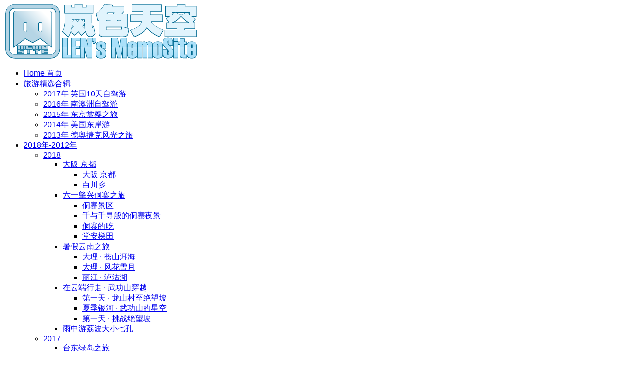

--- FILE ---
content_type: text/html; charset=utf-8
request_url: https://memosite.net/2004/20043/90/
body_size: 39940
content:
<!DOCTYPE html>
<!-- X3 website by www.photo.gallery -->
<html><head><meta charset="utf-8"><title>素色·Wing</title><meta name="description" content="阳光灿烂的Wing相信见不少，这一次尝试拍一组内敛一点的style，在高调子的氛围下，呈现出另一番纯净的感觉。"><meta name="viewport" content="width=device-width, initial-scale=1, shrink-to-fit=no"><link rel="canonical" href="https://memosite.net/2004/20043/90/"><link rel="dns-prefetch" href="//auth.photo.gallery"><meta property="og:title" content="素色·Wing"><meta property="og:description" content="阳光灿烂的Wing相信见不少，这一次尝试拍一组内敛一点的style，在高调子的氛围下，呈现出另一番纯净的感觉。"><meta property="og:url" content="https://memosite.net/2004/20043/90/"><meta property="og:type" content="website"><meta property="og:updated_time" content="1528353710"><meta property="article:author" content="https://www.facebook.com/lenstudio"><meta property="og:image" content="https://memosite.net/content/97.2004/23.20043/1.90/0409-wingwing-01.jpg"><meta property="og:image:type" content="image/jpeg"><meta property="og:image:width" content="570" /><meta property="og:image:height" content="760" /><link rel="icon" href="/content/custom/favicon/favicon.png"><link href="https://memosite.net/feed/" type="application/atom+xml" rel="alternate" title="Atom Feed"><link rel="stylesheet" id="twilight" href="/app/public/css/3.34.2/x3.skin.twilight.css"><link rel="preconnect" href="https://fonts.bunny.net"><link rel="stylesheet" href="https://fonts.bunny.net/css?family=Lato:400,700,900,400italic,700italic,900italic"><meta name="viewport" content="minimal-ui,width=device-width,initial-scale=1,maximum-scale=1,user-scalable=no"/><meta name="apple-mobile-web-app-capable" content="yes"/><script async src="https://www.googletagmanager.com/gtag/js?id=G-BCVWP290ZP"></script><script>
  window.dataLayer = window.dataLayer || [];
  function gtag(){dataLayer.push(arguments);}
  gtag('js', new Date());

  gtag('config', 'G-BCVWP290ZP');
</script><style id="default-fonts"><!-- body,h1,h2,h3,h4,h5,h6 {font-family: "Helvetica Neue",Helvetica,Roboto,Arial,sans-serif;} --></style><style id="logo"><!-- .logo > img {width: 400px; } --></style><style id="x3app"></style></head><body class="fa-loading initializing topbar-center twilight topbar-fixed-up clear x3-page slug-90 page-2004-20043-90" data-include=""><div class="x3-loader" title="loading"></div><div class="sb-site-container"><div><header class="header"><div class="nav-wrapper"><nav class="nav"><div class="logo-wrapper"><a href="/" class="logo  logo-image"><img src="/content/custom/logo/logo.svg" alt="Photo Gallery" /></a></div><ul class="menu slim"><li><a href="/" class="needsclick"><i class="fa fa-home fa-lg"  style='color:#aaf;'></i> Home 首页</a></li><li class="has-dropdown" data-options="mega:carousel;items:preview,title,description;crop:2,1;carousel_amount:4;"><a href="/essence/" class="needsclick node"><i class="fa fa-star fa-lg"  style='color:gold;'></i>  旅游精选合辑</a><ul class="dropdown"><li data-options="mega:;title:2017年 英国10天自驾游(4);description:首次踏足大不列颠帝国的土地，碰上入秋的大阴天，果阵是天无三日晴。匆匆的十天，在伦敦、剑桥、爱丁堡、苏格兰高地、湖区、约克、曼彻斯特逛了一圈，全程100多公里。;preview:/content/12.essence/51.england/2017_england_067.jpg;"><a href="/essence/england/england1/" class="needsclick is-link"><i class="fa fa-star fa-lg"  style='color:gold;'></i>2017年 英国10天自驾游</a></li><li data-options="mega:;title:2016年 南澳洲自驾游(5);description:初次踏足南半球的国度。悉尼歌剧院，这个从儿时就经常见到的标志，今天总算真实的呈现在眼前。在 Kangaroo Island 探索崎岖岩层、地下洞穴、满覆丛林的国家公园，以及可以游泳、浮潜、潜水及钓鱼的海滩和海湾。 ;preview:/content/12.essence/41.auz/2016_auz_147.jpg;"><a href="/essence/auz/Australia_1/" class="needsclick is-link"><i class="fa fa-star fa-lg"  style='color:gold;'></i> 2016年 南澳洲自驾游</a></li><li data-options="mega:;title:2015年 东京赏樱之旅(5);description:2015年东京富士山赏樱之旅的第一站，来到富士山脚下湖中的其中一湖——河口湖。从近处欣赏富士山的磅礴气势。从河口湖回到东京，时下正是樱花盛开的时节，由于天气趋暖，今年的东京樱花提早了三天盛放，我们正好赶了个正着。;preview:/content/12.essence/31.jpn/IMG_0774.JPG;"><a href="/essence/jpn/2015jpn1/" class="needsclick is-link"><i class="fa fa-star fa-lg"  style='color:gold;'></i> 2015年 东京赏樱之旅</a></li><li data-options="mega:;title:2014年 美国东岸游(6);description:2014年1月，趁着到拉斯维加斯公干的机会，适逢新春假期，在东岸和西岸大城市兜了一圈，大致线路为： 纽约-波士顿-华盛顿-洛杉矶，这里先是在西岸忙里偷闲的在硅谷转了一圈，算是It人的一个朝圣之行吧。公干结束后，冒着纽约的暴风雪直接杀到纽约，开始了东岸的行程。;preview:/content/12.essence/21.usa/2014usa_039.jpg;"><a href="/essence/usa/2014usa1/" class="needsclick is-link"><i class="fa fa-star fa-lg"  style='color:gold;'></i> 2014年 美国东岸游</a></li><li data-options="mega:;title:2013年 德国奥地利捷克风光之旅(4);description:德奥交界的风景果然是名不虚传！仙境般的天鹅堡清晨，雪山下的因斯布鲁克，充满音乐气氛的萨尔茨堡，这一切都是这么让人陶醉，流连忘返。仙境般的世界遗产小镇——奥地利哈尔斯塔特，一切恍如仙境般。德国边境的国皇湖也非同凡响。夹着阴雨雾气的氛围，一起都是那么的让人沉醉。到处渗透着音乐气息的维也纳，一切都是那么的宁静有序。踏入捷克国境后，简单朴素的气息渐渐呈现。清香的树木后浮现的是沉积多年历史的CK小镇和泰尔齐小镇。当你身处于布拉格的时候，恍如置身于文化珍宝中一般。整个城市俨然就是人类珍贵的财富。历史的沉积，岁月的斑驳，这一切都无时无刻在布拉格的任意角落散发着。;preview:/content/12.essence/11.eroup/2013europe_011.jpg;"><a href="/essence/eroup/2013ep1/" class="needsclick is-link"><i class="fa fa-star fa-lg"  style='color:gold;'></i> 2013年 德奥捷克风光之旅</a></li></ul></li><li class="has-dropdown" data-options="mega:list;title:2018年-2012年;description:　;preview:/content/1.index/preview.jpg;"><a href="/present/" class="needsclick node nolink"><i class="fa fa-camera-retro"></i> 2018年-2012年</a><ul class="dropdown"><li class="has-dropdown" data-options="mega:;title:　;description:　;preview:/content/1.index/preview.jpg;"><a href="/present/2018/" class="needsclick node">2018</a><ul class="dropdown"><li class="has-dropdown" data-options="mega:;title:大阪 京都;description:年头的机票价格感人，就把去年的年假清了一下~~这次的行程是 大阪-京都-白川乡-下吕-飞驒-名古屋;preview:/content/21.present/19.2018/0209.jp/1.1/20180209_IMG_0358.JPG;"><a href="/present/2018/jp/" class="needsclick node">大阪 京都</a><ul class="dropdown"><li data-options="mega:;title:大阪 京都;description:年头的机票价格感人，就把去年的年假清了一下~~这次的行程是 大阪-京都-白川乡-下吕-飞驒-名古屋;preview:/content/21.present/19.2018/0209.jp/1.1/20180211_IMG_0422.JPG;"><a href="/present/2018/jp/1/" class="needsclick">大阪 京都</a></li><li data-options="mega:;title:白川乡;description:白川乡是指岐阜县（飞驒国）内的庄川流域。白川乡的荻町地区因合掌造而著称。白川乡与五箇山（相仓地区、菅沼地区）等具有独特景观的村落以“白川乡与五箇山的合掌造聚落”之名于1995年12月被登录为联合国教科文组织的世界遗产。;preview:/content/21.present/19.2018/0209.jp/2.2/20180215_IMG_0560.JPG;"><a href="/present/2018/jp/2/" class="needsclick">白川乡</a></li></ul></li><li class="has-dropdown" data-options="mega:;title:六一肇兴侗寨之旅;description:组了一个儿童团趁着六一假期躲到贵州肇兴的侗寨避避暑，也算是体验一下高铁游的乐趣;preview:/content/1.index/preview.jpg;"><a href="/present/2018/dzy/" class="needsclick node">六一肇兴侗寨之旅</a><ul class="dropdown"><li data-options="mega:;title:侗寨景区;description:肇兴侗寨据说有着几千年的历史了，寨子依山而建，都是木制的阁楼，一条溪水从寨子里穿过。看的出来很多房子都是以前以前的房子，老建筑，临溪水的房子还会有翻新或者改造的迹象，变成临街商铺，饭馆，工艺品店，但是越往里走，往巷子里钻就会发现基本都是本地居民的老旧宅。;preview:/content/21.present/19.2018/0601.dzy/1.1/20180601_IMG_1966.JPG;"><a href="/present/2018/dzy/1/" class="needsclick">侗寨景区</a></li><li data-options="mega:;title:千与千寻般的侗寨夜景;description:夜色下的寨子所有的的灯光都亮起来了，特别是鼓楼，特别的美，整个寨子在入夜后才开始热闹，四处聚集的人群不知从何而来，倒有几分千与千寻的味道。偶有几间酒吧，但是不会太吵，特别是远离主街道的上寨，几乎是静悄悄的。;preview:/content/21.present/19.2018/0601.dzy/2.2/20180601_IMG_2008.JPG;"><a href="/present/2018/dzy/2/" class="needsclick">千与千寻般的侗寨夜景</a></li><li data-options="mega:;title:侗寨的吃;description:侗寨的食材都比较新鲜，尤其是土生的黄牛肉，还有香喷喷的土猪肉。可惜饭馆的物价稍贵，根本就是广州CBD商圈的平均价格，一斤肉要70-80元。但是自己去市场买才30多一斤而已……于是我们以每人20元的费用包下了其中一个饭馆的厨房，自己动手，丰衣足食！;preview:/content/21.present/19.2018/0601.dzy/3.3/20180601_IMG_1994.JPG;"><a href="/present/2018/dzy/3/" class="needsclick">侗寨的吃</a></li><li data-options="mega:;title:堂安梯田;description:堂安梯田从8公里外的贵广高铁从江站过去只需20分钟的路程；从肇兴侗寨可徒步3.2公里即可到达，交通非常方便，被驴友届评价为“中国七大最美徒步路线”之一，也可以约当地的司机120包一趟来回。;preview:/content/21.present/19.2018/0601.dzy/4.4/20180602_IMG_2037.JPG;"><a href="/present/2018/dzy/4/" class="needsclick">堂安梯田</a></li></ul></li><li class="has-dropdown" data-options="mega:;title:暑假云南之旅;description:趁着寅仔刚考完试，尚未进入旅游旺季的时候，把南航的积分换了一家人前往云南开始本年的暑假之旅~彩云之南，我们来啦！;preview:/content/21.present/19.2018/0706.yn/1.1/201807_yn_01.jpg;"><a href="/present/2018/yn/" class="needsclick node">暑假云南之旅</a><ul class="dropdown"><li data-options="mega:;title:大理 · 苍山洱海;description:一直念想着尚未涉足彩云之南的地方，这次总算可以亲身来感受一番了！第一站：大理——苍山洱海，海拔2090米，地处低纬高原，四季温差不大，干湿季分明。洱海宛如一轮新月，静静地依卧在苍山和大理坝子之间。;preview:/content/21.present/19.2018/0706.yn/1.1/201807_yn_07.jpg;"><a href="/present/2018/yn/1/" class="needsclick">大理 · 苍山洱海</a></li><li data-options="mega:;title:大理 · 风花雪月;description:“下关风，上关花，苍山雪，洱海月” 是大理风光的四大景致。洱海到苍山之间是一片扇形的冲击平坝，这里田地肥沃、村落相连，崇圣寺三塔笔立挺拔，素有“风景画廊”之称，风光、名胜、民俗融为一体。这次我们有地胆带路，对大理进行了深度的体验;preview:/content/21.present/19.2018/0706.yn/2.2/201807_yn_45.jpg;"><a href="/present/2018/yn/2/" class="needsclick">大理 · 风花雪月</a></li><li data-options="mega:;title:丽江 · 泸沽湖;description:丽江的古城远近闻名，其精致程度实在叹为观止。泸沽湖云南省保持着国家Ⅰ类水质标准的高原淡水湖泊，为中国第二水深的湖泊之一。当地摩梭人称为“谢纳米”，意为母亲湖泊或女神湖。;preview:/content/21.present/19.2018/0706.yn/3.3/201807_yn_68.jpg;"><a href="/present/2018/yn/3/" class="needsclick">丽江 · 泸沽湖</a></li></ul></li><li class="has-dropdown" data-options="mega:;title:在云端行走 · 武功山穿越;description:趁着寅仔第一次离开家人独立参加暑假夏令营挑战集体生活，我们也一起挑战自己，穿越这个计划已久的武功山，郁闷的是天气太好了，说好的云海哪去了？难道还有走多一趟？ 接近1200米爬升，翻了三座山近20公里山路……感觉下周的运动量一次性练完了……

行程比较简单，从 广州南站出发，三个半小时高铁抵达萍乡北站，然后包车到龙山村。

整个行程大概是：龙山村--&gt;发云界(午餐)--&gt;风车口--&gt;夜宿武发驿站--&gt;绝望坡--&gt;吊马庄--&gt;索道下山到景区正门;preview:/content/21.present/19.2018/0721.wgs/1.1/201807_wgs_07.jpg;"><a href="/present/2018/wgs/" class="needsclick node">在云端行走 · 武功山穿越</a><ul class="dropdown"><li data-options="mega:;title:第一天 · 龙山村至绝望坡;description:一早在龙山村开始穿越，先走了接近3小时的劝退小树林，总算走到山脊，然后向发云界方向进发，在发云界午餐和休整。下午继续翻山，经过风车口、好汉坡，最终在绝望坡前的武发驿站夜宿;preview:/content/21.present/19.2018/0721.wgs/1.1/201807_wgs_07.jpg;"><a href="/present/2018/wgs/1/" class="needsclick">第一天 · 龙山村至绝望坡</a></li><li data-options="mega:;title:夏季银河 · 武功山的星空;description:能让我鼓起勇气挑战武功山穿越的最大动力，必然就是这浩瀚的夏季银河。凌晨三点多，顶着山顶的狂风竖起了小脚架，14mm的镜头还是觉得不够广角啊，这满天的银河，比IMAX版本的还要大IMAX倍……;preview:/content/21.present/19.2018/0721.wgs/2.2/201807_wgs_20.jpg;"><a href="/present/2018/wgs/2/" class="needsclick">夏季银河 · 武功山的星空</a></li><li data-options="mega:;title:第二天 · 挑战绝望坡;description:第二天，看完星空和日出后稍作休息，然后整理好所有装备，开始挑战整段穿越中难度最高的绝望三连坡。当自己走在半路的时候，抬头望不到终点，果然是很绝望的，但翻过去后又觉得，原来就这么回事，回望那片山，居然都用自己的脚一一走过！;preview:/content/21.present/19.2018/0721.wgs/3.3/201807_wgs_30.jpg;"><a href="/present/2018/wgs/3/" class="needsclick">第一天 · 挑战绝望坡</a></li></ul></li><li data-options="mega:;title:雨中游荔波大小七孔;description:大七孔景区是以原始森林、峡谷、伏流、地下湖为主体的景区,因孟塘河上有一座七个孔大桥而得名。大七孔主要看点是喀斯特峡谷和天生桥，它比小七孔小很多，与之相比，大七孔则带有更多探险的乐趣。天生桥是地下暗河在地壳运动中不断抬升，形成的巨大天然拱桥，被誉为“大自然神力所塑的东方凯旋门”;preview:/content/21.present/19.2018/0804.lb/201808_lb_01.jpg;"><a href="/present/2018/lb/" class="needsclick">雨中游荔波大小七孔</a></li></ul></li><li class="has-dropdown" data-options="mega:;title:　;description:　;preview:/content/1.index/preview.jpg;"><a href="/present/2017/" class="needsclick node">2017</a><ul class="dropdown"><li data-options="mega:;title:　台东绿岛之旅;description:盛夏，台东绿岛是一个很好的去处，除了干净的大海和美味的海鲜外，这里还有全球屈指可数的三大海水温泉之一，让你感受十足的煲汤感觉！　;preview:/content/21.present/20.2017/0701.lvdao/20170701_TW_LvDao_38.jpg;"><a href="/present/2017/lvdao/" class="needsclick">台东绿岛之旅</a></li></ul></li><li class="has-dropdown nor" data-options="mega:;title:2016年 澳洲;description:　;preview:/content/1.index/preview.jpg;"><a href="/present/2016/" class="needsclick node nolink">2016年</a><ul class="dropdown"><li data-options="mega:;title:悉尼印象;description:初次踏足南半球的国度。悉尼歌剧院，这个从儿时就经常见到的标志，今天总算真实的呈现在眼前。;preview:/content/21.present/21.2016/1.Australia_1/2016_auz_016.jpg;"><a href="/essence/auz/Australia_1/" class="needsclick is-link">悉尼印象</a></li><li data-options="mega:;title:袋鼠岛游踪;description:在 Kangaroo Island 探索崎岖岩层、地下洞穴、满覆丛林的国家公园，以及可以游泳、浮潜、潜水及钓鱼的海滩和海湾。 ;preview:/content/21.present/21.2016/2.Australia_2/2016_auz_129.jpg;"><a href="/essence/auz/Australia_2/" class="needsclick is-link">袋鼠岛游踪</a></li><li data-options="mega:;title:十二门徒;description:十二使徒岩在大洋路坎贝尔港国家公园内的海岸线上，坐落着有千万年历史的石灰石、沙岩和化石经海水风化而逐渐形成的12个断壁岩石。矗立在湛蓝的海洋中的独立礁石，形态各异，因为其数量和形态酷似耶稣的十二门徒，因此得美名“十二门徒石”。;preview:/content/21.present/21.2016/3.Australia_3/2016_auz_141.jpg;"><a href="/essence/auz/Australia_3/" class="needsclick is-link">十二门徒</a></li><li data-options="mega:;title:袋鼠国的动物;description:　;preview:/content/21.present/21.2016/4.Australia_4/2016_auz_057.jpg;"><a href="/essence/auz/Australia_4/" class="needsclick is-link">袋鼠国的动物</a></li><li data-options="mega:;title:南半球的星空;description:　;preview:/content/21.present/21.2016/5.Australia_5/2016_auz_106.jpg;"><a href="/essence/auz/Australia_5/" class="needsclick is-link">南半球的星空</a></li><li data-options="mega:;title:深山里的圣诞派对;description:足足十个多月没有出来放风了，这次跟着小伙伴来到韶关深山，本以为住的是普通民宅，谁知深山中居然有此豪华的民宿;preview:/content/21.present/21.2016/6.Christmas_party/IMG_9791.JPG;"><a href="/present/2016/Christmas_party/" class="needsclick">深山里的圣诞派对</a></li></ul></li><li class="has-dropdown" data-options="mega:;title:2015年;description:　;preview:/content/1.index/preview.jpg;"><a href="/present/2015/" class="needsclick node nolink">2015年</a><ul class="dropdown"><li data-options="mega:;title:贵州草海之旅;description:五一短假，适逢贵州高铁开通，来个抢救式旅行，直奔贵州景点。坐了4小时的高铁，然后贵州自驾5小时，终于抵达了威宁的草海，开始了这次小长假的旅程;preview:/content/21.present/31.2015/1.2015gz/2015gz_04.jpg;"><a href="/present/2015/2015gz/" class="needsclick">贵州草海之旅</a></li><li data-options="mega:;title:宜家试镜随拍;description:新配备的A7S+福伦达35mm f/1.2的新组合，适逢周日在宜家看家具，随身带着便拍了几张测试一下相机性能。感觉是极好的！;preview:/content/21.present/31.2015/2.2015ik/IMG_1584.JPG;"><a href="/present/2015/2015ik/" class="needsclick">宜家试镜随拍</a></li><li data-options="mega:;title:河口湖の富士山;description:2015年东京富士山赏樱之旅的第一站，来到富士山脚下湖中的其中一湖——河口湖。从近处欣赏富士山的磅礴气势。;preview:/content/21.present/31.2015/3.2015jpn1/IMG_0328.JPG;"><a href="/essence/jpn/2015jpn1/" class="needsclick is-link">河口湖の富士山</a></li><li data-options="mega:;title:上野公园 浅草寺;description:从河口湖回到东京，时下正是樱花盛开的时节，由于天气趋暖，今年的东京樱花提早了三天盛放，我们正好赶了个正着。;preview:/content/21.present/31.2015/4.2015jpn2/IMG_0533.JPG;"><a href="/essence/jpn/2015jpn2/" class="needsclick is-link">上野公园 浅草寺</a></li><li data-options="mega:;title:新宿御园 明治神宫;description:　;preview:/content/21.present/31.2015/5.2015jpn3/IMG_0764.JPG;"><a href="/essence/jpn/2015jpn3/" class="needsclick is-link">新宿御园 明治神宫</a></li><li data-options="mega:;title:千鳥ヶ淵;description:　;preview:/content/21.present/31.2015/6.2015jpn4/IMG_1079.JPG;"><a href="/essence/jpn/2015jpn4/" class="needsclick is-link">千鳥ヶ淵</a></li><li data-options="mega:;title:镰仓;description:　;preview:/content/21.present/31.2015/7.2015jpn5/IMG_2419.JPG;"><a href="/essence/jpn/2015jpn5/" class="needsclick is-link">镰仓</a></li><li data-options="mega:;title:礁溪花莲之旅;description:趁着圣诞节假期，天气还不算太冷的时候，我们一行直奔台北旁边的礁溪温泉之乡。礁溪温泉乃台湾一绝，这里有着浓厚的日式风味，配以得天独厚的温泉，绝对要亲自来感受一番！;preview:/content/21.present/31.2015/8.2015tw/2015tw_02.jpg;"><a href="/present/2015/2015tw/" class="needsclick">礁溪花莲之旅</a></li><li data-options="mega:;title:英西峰林;description:　;preview:/content/21.present/31.2015/9.2015yd/IMG_3416.JPG;"><a href="/present/2015/2015yd/" class="needsclick">英西峰林</a></li></ul></li><li class="has-dropdown" data-options="mega:;title:2014年;description:　;preview:/content/1.index/preview.jpg;"><a href="/present/2014/" class="needsclick node nolink">2014年</a><ul class="dropdown"><li data-options="mega:;title:国庆辽宁山东游;description:　;preview:/content/21.present/41.2014/1.2014lnsd/201410_lnsd_12.jpg;"><a href="/present/2014/2014lnsd/" class="needsclick">国庆辽宁山东游</a></li><li data-options="mega:;title:五一连山行;description:五一假期，适逢朋友回娘家探访，我们也顺道蹭蹭乡下爽爽。清新的空气，原生态的食材，大自然的味道真好！;preview:/content/21.present/41.2014/2.2014ls/2014ls_08.jpg;"><a href="/present/2014/2014ls/" class="needsclick">五一连山行</a></li><li data-options="mega:;title:美国东岸游 - 硅谷，Moma，时代广场;description:2014年1月，趁着到拉斯维加斯公干的机会，适逢新春假期，在东岸和西岸大城市兜了一圈，大致线路为： 纽约-波士顿-华盛顿-洛杉矶;preview:/content/21.present/41.2014/3.2014usa1/2014usa_027.jpg;"><a href="/essence/usa/2014usa1/" class="needsclick is-link">美国东岸游 - 硅谷，Moma，时代广场</a></li><li data-options="mega:;title:美国东岸游 - 中央火车站，帝国大厦;description:人品比较好，人到纽约的时候，暴风雪已经停了，余下的只是跟西岸加州阳光形成鲜明对比的严寒大雪。白色的世界让在不下雪的南方人完全的陶醉了。;preview:/content/21.present/41.2014/4.2014usa2/2014usa_083.jpg;"><a href="/essence/usa/2014usa2/" class="needsclick is-link">美国东岸游 - 中央火车站，帝国大厦</a></li><li data-options="mega:;title:美国东岸游 - 自由女神;description:趁着今天雪停了，早早从酒店跑出来直奔码头，赶上了预约好的登岛票，来到这个大片里常见的场景：自由岛上的自由女神像。;preview:/content/21.present/41.2014/5.2014usa3/2014usa_097.jpg;"><a href="/essence/usa/2014usa3/" class="needsclick is-link">美国东岸游 - 自由女神</a></li><li data-options="mega:;title:美国东岸游 - 波士顿;description:从纽约转战波士顿，起初的原因很简单，为的就是吃上正宗的波士顿龙虾。结果当抵达美国本土才发现……这里到处都是龙虾;preview:/content/21.present/41.2014/6.2014usa4/2014usa_129.jpg;"><a href="/essence/usa/2014usa4/" class="needsclick is-link">美国东岸游 - 波士顿</a></li><li data-options="mega:;title:美国东岸游 - 华盛顿;description:从波士顿来到了华盛顿，瞬间觉得暖和了一些，虽然还是在零下……华盛顿的物价感觉比较高，但是四处都是政治重地，城市规划得相当高大上！;preview:/content/21.present/41.2014/7.2014usa5/2014usa_158.jpg;"><a href="/essence/usa/2014usa5/" class="needsclick is-link">美国东岸游 - 华盛顿</a></li><li data-options="mega:;title:美国东岸游 - 国家航空博物馆;description:华盛顿的博物馆都是巨型级的，而且都是免费，实在太高大上了，跟国内的博物馆形成了巨大的对比，让我等屌丝完全拜服。;preview:/content/21.present/41.2014/8.2014usa6/2014usa_191.jpg;"><a href="/essence/usa/2014usa6/" class="needsclick is-link">美国东岸游 - 国家航空博物馆</a></li><li data-options="mega:;title:端午节再临兴坪阳朔;description:端午节假期，来到阔别十多年的兴坪镇，一切都大变样了。繁华得就如当年的阳朔西街一般，幸好这次选住在兴坪段漓江对岸的民宿，那份期待的安宁如期而至～～;preview:/content/21.present/41.2014/9.2014xp/IMG_4504.JPG;"><a href="/present/2014/2014xp/" class="needsclick">端午节再临兴坪阳朔</a></li></ul></li><li class="has-dropdown" data-options="mega:;title:2013年;description:　;preview:/content/1.index/preview.jpg;"><a href="/present/2013/" class="needsclick node nolink">2013年</a><ul class="dropdown"><li data-options="mega:;title:长沙游;description:　;preview:/content/21.present/51.2013/1.2013cs/2013cs_07.jpg;"><a href="/present/2013/2013cs/" class="needsclick">长沙游</a></li><li data-options="mega:;title:快乐迪士尼;description:　;preview:/content/21.present/51.2013/2.2013dsn/2013dsn_18.jpg;"><a href="/present/2013/2013dsn/" class="needsclick">快乐迪士尼</a></li><li data-options="mega:;title:德国天鹅堡、因斯布鲁克、萨尔茨堡;description:德奥交界的风景果然是名不虚传！仙境般的天鹅堡清晨，雪山下的因斯布鲁克，充满音乐气氛的萨尔茨堡，这一切都是这么让人陶醉，流连忘返。;preview:/content/21.present/51.2013/3.2013ep1/2013europe_003.jpg;"><a href="/essence/eroup/2013ep1/" class="needsclick is-link">德国天鹅堡、因斯布鲁克、萨尔茨堡</a></li><li data-options="mega:;title:哈尔斯塔特、国皇湖;description:仙境般的世界遗产小镇——奥地利哈尔斯塔特，一切恍如仙境般。德国边境的国皇湖也非同凡响。夹着阴雨雾气的氛围，一起都是那么的让人沉醉;preview:/content/21.present/51.2013/4.2013ep2/2013europe_044.jpg;"><a href="/essence/eroup/2013ep2/" class="needsclick is-link">哈尔斯塔特、国皇湖</a></li><li data-options="mega:;title:维也纳、捷克CK小镇、泰尔齐;description:到处渗透着音乐气息的维也纳，一切都是那么的宁静有序。踏入捷克国境后，简单朴素的气息渐渐呈现。清香的树木后浮现的是沉积多年历史的CK小镇和泰尔齐小镇;preview:/content/21.present/51.2013/5.2013ep3/2013europe_092.jpg;"><a href="/essence/eroup/2013ep3/" class="needsclick is-link">维也纳、捷克CK小镇、泰尔齐</a></li><li data-options="mega:;title:波希米亚王国之都——布拉格;description:当你身处于布拉格的时候，恍如置身于文化珍宝中一般。整个城市俨然就是人类珍贵的财富。历史的沉积，岁月的斑驳，这一切都无时无刻在布拉格的任意角落散发着;preview:/content/21.present/51.2013/6.2013ep4/2013europe_145.jpg;"><a href="/essence/eroup/2013ep4/" class="needsclick is-link">波希米亚王国之都——布拉格</a></li><li data-options="mega:;title:南雄银杏;description:深秋时节正是赏银杏叶的时候，熬了几小时的车程，终于抵达传说中的南雄看到这片金灿灿的银杏叶！;preview:/content/21.present/51.2013/7.2013nx/2013nx_19.jpg;"><a href="/present/2013/2013nx/" class="needsclick">南雄银杏</a></li><li data-options="mega:;title:清晖园;description:清晖园位于广东省佛山市顺德区大良街道，建于清嘉庆年间。为广东四大名园之一，岭南园林的代表。1989年被列入广东省文物保护单位名录，2013年3月被列入列入第七批全国重点文物保护单位，是国家AAAA级旅游景区。 适逢周日，跟朋友一起驱车前往一日游耍。;preview:/content/21.present/51.2013/8.2013qhy/2013qhy_10.jpg;"><a href="/present/2013/2013qhy/" class="needsclick">清晖园</a></li><li data-options="mega:;title:台中游;description:　;preview:/content/21.present/51.2013/9.2013tz/2013tz_58.jpg;"><a href="/present/2013/2013tz/" class="needsclick">台中游</a></li></ul></li><li class="has-dropdown" data-options="mega:;title:2012年;description:　;preview:/content/1.index/preview.jpg;"><a href="/present/2012/" class="needsclick node nolink">2012年</a><ul class="dropdown"><li data-options="mega:;title:2012年台南台北游;description:首度踏足这片传说中的土地，呼吸着不一样自由的空气，一切都是那么的新鲜，就如同当年首次踏足香港时的感觉一样。;preview:/content/21.present/61.2012/10.2012tw/2012tw_25.jpg;"><a href="/present/2012/2012tw/" class="needsclick">2012年台南台北游</a></li></ul></li></ul></li><li class="has-dropdown x3-hover-icon-asterisk" data-options="mega:list;list:4;title:2009年-2006年;description:　;preview:/content/1.index/preview.jpg;"><a href="/2009-2006/" class="needsclick node nolink"><i class="fa fa-camera-retro"></i> 2009年-2006年</a><ul class="dropdown"><li class="has-dropdown" data-options="mega:;title:2009年;description:　;preview:/content/92.2009-2006/11.2009/11.226/thai_150.jpg;"><a href="/2009-2006/2009/" class="needsclick node">2009年</a><ul class="dropdown"><li data-options="mega:;title:泰国八日FB级穷游·6;description:计划已久的泰国之旅总算成行了，小瑜经过一大轮不辞劳苦的穿梭于各大旅游网站，拿到了海量极具价值的资料，也赶上正好一个欧洲预订酒店的网站在搞新会员订房赠房费的活动，这次FB的穷游才得以完美，下面就跟着照片一起来分享吧！;preview:/content/92.2009-2006/11.2009/11.226/thai_150.jpg;"><a href="/2009-2006/2009/226/" class="needsclick">泰国八日FB级穷游·6</a></li><li data-options="mega:;title:泰国八日FB级穷游·5;description:计划已久的泰国之旅总算成行了，小瑜经过一大轮不辞劳苦的穿梭于各大旅游网站，拿到了海量极具价值的资料，也赶上正好一个欧洲预订酒店的网站在搞新会员订房赠房费的活动，这次FB的穷游才得以完美，下面就跟着照片一起来分享吧！;preview:/content/92.2009-2006/11.2009/12.225/thai_122.jpg;"><a href="/2009-2006/2009/225/" class="needsclick">泰国八日FB级穷游·5</a></li><li data-options="mega:;title:泰国八日FB级穷游·4;description:计划已久的泰国之旅总算成行了，小瑜经过一大轮不辞劳苦的穿梭于各大旅游网站，拿到了海量极具价值的资料，也赶上正好一个欧洲预订酒店的网站在搞新会员订房赠房费的活动，这次FB的穷游才得以完美，下面就跟着照片一起来分享吧！;preview:/content/92.2009-2006/11.2009/13.224/thai_086.jpg;"><a href="/2009-2006/2009/224/" class="needsclick">泰国八日FB级穷游·4</a></li><li data-options="mega:;title:泰国八日FB级穷游·3;description:计划已久的泰国之旅总算成行了，小瑜经过一大轮不辞劳苦的穿梭于各大旅游网站，拿到了海量极具价值的资料，也赶上正好一个欧洲预订酒店的网站在搞新会员订房赠房费的活动，这次FB的穷游才得以完美，下面就跟着照片一起来分享吧！;preview:/content/92.2009-2006/11.2009/14.223/thai_051.jpg;"><a href="/2009-2006/2009/223/" class="needsclick">泰国八日FB级穷游·3</a></li><li data-options="mega:;title:泰国八日FB级穷游·2;description:计划已久的泰国之旅总算成行了，小瑜经过一大轮不辞劳苦的穿梭于各大旅游网站，拿到了海量极具价值的资料，也赶上正好一个欧洲预订酒店的网站在搞新会员订房赠房费的活动，这次FB的穷游才得以完美，下面就跟着照片一起来分享吧！;preview:/content/92.2009-2006/11.2009/15.222/thai_023.jpg;"><a href="/2009-2006/2009/222/" class="needsclick">泰国八日FB级穷游·2</a></li><li data-options="mega:;title:泰国八日FB级穷游·1;description:计划已久的泰国之旅总算成行了，小瑜经过一大轮不辞劳苦的穿梭于各大旅游网站，拿到了海量极具价值的资料，也赶上正好一个欧洲预订酒店的网站在搞新会员订房赠房费的活动，这次FB的穷游才得以完美，下面就跟着照片一起来分享吧！;preview:/content/92.2009-2006/11.2009/16.221/thai_001.jpg;"><a href="/2009-2006/2009/221/" class="needsclick">泰国八日FB级穷游·1</a></li><li data-options="mega:;title:寅寅·百日照;description:不知不觉，寅寅已经降生100天了，这次，我正式的把寅寅当作模特来拍上一辑写真，庆祝一下哈！;preview:/content/92.2009-2006/11.2009/17.220/yinyin_0509_01.jpg;"><a href="/2009-2006/2009/220/" class="needsclick">寅寅·百日照</a></li><li data-options="mega:;title:牛年花市点滴;description:牛年又到了，花市还是一如既往的热闹。今年的除夕天公算是手下留情，只是阴天而已，没下雨。虽然只是北风凛冽，但是早已被花街上的人潮所盖，送上花市的点滴，希望大家09年齐齐进步，齐齐加油！;preview:/content/92.2009-2006/11.2009/18.215/hj-01.jpg;"><a href="/2009-2006/2009/215/" class="needsclick">牛年花市点滴</a></li></ul></li><li class="has-dropdown" data-options="mega:;title:2008年;description:　;preview:/content/92.2009-2006/21.20080/13.217/tongli_01.jpg;"><a href="/2009-2006/20080/" class="needsclick node">2008年</a><ul class="dropdown"><li data-options="mega:;title:再临华东·绍兴;description:自去年到华东旅游过后一直念念不忘，适逢今年父母三十年婚庆，我这个做儿子的，就策划了一次华东游的路线带父母游玩一趟，负责全程费用。权当给父母婚庆的贺礼吧。由于这次是陪伴父母同游，所以路线以及旅游强度要对比以前的都要轻，而且都是拉着大箱子旅游，所以先酒店后景点的步骤也是此行的重要策略了。6月7日，我们从广州出发，开始了这次为期一周的旅程。;preview:/content/92.2009-2006/21.20080/11.219/shaoxing_01.jpg;"><a href="/2009-2006/20080/219/" class="needsclick">再临华东·绍兴</a></li><li data-options="mega:;title:再临华东·上海;description:自去年到华东旅游过后一直念念不忘，适逢今年父母三十年婚庆，我这个做儿子的，就策划了一次华东游的路线带父母游玩一趟，负责全程费用。权当给父母婚庆的贺礼吧。由于这次是陪伴父母同游，所以路线以及旅游强度要对比以前的都要轻，而且都是拉着大箱子旅游，所以先酒店后景点的步骤也是此行的重要策略了。6月7日，我们从广州出发，开始了这次为期一周的旅程。;preview:/content/92.2009-2006/21.20080/12.218/shanghai_01.jpg;"><a href="/2009-2006/20080/218/" class="needsclick">再临华东·上海</a></li><li data-options="mega:;title:再临华东·同里;description:自去年到华东旅游过后一直念念不忘，适逢今年父母三十年婚庆，我这个做儿子的，就策划了一次华东游的路线带父母游玩一趟，负责全程费用。权当给父母婚庆的贺礼吧。由于这次是陪伴父母同游，所以路线以及旅游强度要对比以前的都要轻，而且都是拉着大箱子旅游，所以先酒店后景点的步骤也是此行的重要策略了。6月7日，我们从广州出发，开始了这次为期一周的旅程。;preview:/content/92.2009-2006/21.20080/13.217/tongli_01.jpg;"><a href="/2009-2006/20080/217/" class="needsclick">再临华东·同里</a></li><li data-options="mega:;title:再临华东·寒山寺;description:自去年到华东旅游过后一直念念不忘，适逢今年父母三十年婚庆，我这个做儿子的，就策划了一次华东游的路线带父母游玩一趟，负责全程费用。权当给父母婚庆的贺礼吧。由于这次是陪伴父母同游，所以路线以及旅游强度要对比以前的都要轻，而且都是拉着大箱子旅游，所以先酒店后景点的步骤也是此行的重要策略了。6月7日，我们从广州出发，开始了这次为期一周的旅程。;preview:/content/92.2009-2006/21.20080/14.216/suzhou_01.jpg;"><a href="/2009-2006/20080/216/" class="needsclick">再临华东·寒山寺</a></li><li data-options="mega:;title:植物园外拍·绿影仙踪;description:很久没拍人像，感觉自己都快要生锈了。受朋友邀请，参加了太平洋摄影网跟羊城网合办的植物园外拍。虽然主办方希望拍出带道具的主题性作品，但是由于种种原因，服饰跟模特感觉不太协调，拍不出感觉，可能是自己也退步的缘故吧。对自己评分不太高，希望以后再找机会练习练习吧。;preview:/content/92.2009-2006/21.20080/15.214/1131-xmasgirl-1.jpg;"><a href="/2009-2006/20080/214/" class="needsclick">植物园外拍·绿影仙踪</a></li><li data-options="mega:;title:植物园外拍·糖水MM;description:很久没拍人像，感觉自己都快要生锈了。受朋友邀请，参加了太平洋摄影网跟羊城网合办的植物园外拍。虽然主办方希望拍出带道具的主题性作品，但是由于种种原因，服饰跟模特感觉不太协调，拍不出感觉，可能是自己也退步的缘故吧。对自己评分不太高，希望以后再找机会练习练习吧。;preview:/content/92.2009-2006/21.20080/16.213/1131-girls-1.jpg;"><a href="/2009-2006/20080/213/" class="needsclick">植物园外拍·糖水MM</a></li><li data-options="mega:;title:我的Wall-E桌面军团;description:自看了《Wall-E》后，一直对他的可爱笨拙的造型念念不忘。喜欢在办公桌上摆上一堆小人的我自然不放过物色Wall-E的桌面小模型。在淘宝上翻腾了好几天，总算找到一个货多品优的卖家，于是就在公司里面发起团购，一下子就扫了一批回来。刚打开快递包的时候，煞是壮观啊！一堆的Wall-E！哈哈，要都能自己动的就好了，期待以后能找到遥控版的微型Wall-E，现在网上只有那种35mm高的大块头Wall-E，都快可以当小型冰箱的体积了！还是赶快出一些桌面遥控版的吧～～热切期待呢！！;preview:/content/92.2009-2006/21.20080/17.212/1121-walle-01.jpg;"><a href="/2009-2006/20080/212/" class="needsclick">我的Wall-E桌面军团</a></li><li data-options="mega:;title:再临华东·南京;description:自去年到华东旅游过后一直念念不忘，适逢今年父母三十年婚庆，我这个做儿子的，就策划了一次华东游的路线带父母游玩一趟，负责全程费用。权当给父母婚庆的贺礼吧。由于这次是陪伴父母同游，所以路线以及旅游强度要对比以前的都要轻，而且都是拉着大箱子旅游，所以先酒店后景点的步骤也是此行的重要策略了。6月7日，我们从广州出发，开始了这次为期一周的旅程。;preview:/content/92.2009-2006/21.20080/18.211/R0011175.jpg;"><a href="/2009-2006/20080/211/" class="needsclick">再临华东·南京</a></li><li data-options="mega:;title:周末的海鲜餐;description:周末，参加Tom的生日晚餐。因为平时出去吃得太多了，所以这次我们搞搞新意思，自己DIY一顿海鲜餐好了！黄沙水产市场是广州最集中的海鲜市场，我们下午就相约在这里，开始我们的海鲜采购行动。;preview:/content/92.2009-2006/21.20080/19.210/0531-diyfood-01.jpg;"><a href="/2009-2006/20080/210/" class="needsclick">周末的海鲜餐</a></li></ul></li><li class="has-dropdown" data-options="mega:;title:2008年;description:　;preview:/content/92.2009-2006/22.20081/15.206/yuntun-01.jpg;"><a href="/2009-2006/20081/" class="needsclick node">2008年</a><ul class="dropdown"><li data-options="mega:;title:北京香满楼;description:记得年初在大董尝过烤鸭后，一直念念在目，这次这个香满楼烤鸭据闻也比全聚德的好吃，经过打听，这个香满楼就在北京市东三环里一个叫作渔阳饭店的地方，渔阳饭店楼下有个小平房，那就是香满楼了。;preview:/content/92.2009-2006/22.20081/11.209/0524-food-01.jpg;"><a href="/2009-2006/20081/209/" class="needsclick">北京香满楼</a></li><li data-options="mega:;title:北京酒厂艺术园;description:一个很有艺术气息的地方，叫做北京酒厂艺术园，这里以前是朝阳区酿酒厂。如今，酒厂艺术园里有多个国内外专业艺术机构，百多名艺术家在这里创作并且进行作品的展览。;preview:/content/92.2009-2006/22.20081/12.208/art-0523-01.jpg;"><a href="/2009-2006/20081/208/" class="needsclick">北京酒厂艺术园</a></li><li data-options="mega:;title:再临798;description:年头才去的798，想不到半年不到又有机会来逛逛了，这次对比年初来看的时候热闹了好多，进驻了很多新的艺术家。作品也陆续开始朝多元化的方向发展了！798果然是好地方，每去一次就感觉经过了一次文化的洗礼。;preview:/content/92.2009-2006/22.20081/13.207/798-0523-01.jpg;"><a href="/2009-2006/20081/207/" class="needsclick">再临798</a></li><li data-options="mega:;title:岁月的痕迹;description:GRD II镜头下的第一部作品，镜头下是伴我生活了二十多年的点滴。二十多年，我从小孩子变成现在孩子口中的叔叔（囧）……四周的环境也慢慢的划上岁月的斑驳痕迹。这次可以调整了一下色调，以求突出斑驳的效果;preview:/content/92.2009-2006/22.20081/14.205/lost_time_01.jpg;"><a href="/2009-2006/20081/205/" class="needsclick">岁月的痕迹</a></li><li data-options="mega:;title:五宝云吞大餐;description:最近的胃口一般般，今天跟同事正讨论午餐吃什么。突然提出去巧美面家吃云吞面，回想一下，确实很久没吃过云吞面了，于是我们一行三人从环市路远足徒步到淘金路的巧美来吃上个云吞面大餐;preview:/content/92.2009-2006/22.20081/15.206/yuntun-01.jpg;"><a href="/2009-2006/20081/206/" class="needsclick">五宝云吞大餐</a></li><li data-options="mega:;title:GRD II测试片;description:传说中的GRD II终于到手了，四处拍了一下，习惯了3：2的比例，所以没用最大精度来拍，说实在，单独追求高分辨率相当没意义，除非增加相机的CCD面积，否则再怎么高像素，也只是增加噪点率而已。GRD II我觉得在色彩还原方面相当强，噪点率比预想稍微有所欠缺，不过略微缩小后情况大为改善;preview:/content/92.2009-2006/22.20081/16.204/grdii-test-01.jpg;"><a href="/2009-2006/20081/204/" class="needsclick">GRD II测试片</a></li><li data-options="mega:;title:798工厂见闻录;description:从2001年开始，来自北京周边和北京以外的艺术家开始集聚798厂，他们以艺术家独有的眼光发现了此处对从事艺术工作的独特优势。他们充分利用原有厂房的风格（德国包豪斯建筑风格），稍作装修和修饰，一变而成为富有特色的艺术展示和创作空间。下面带大家看看我镜头下的798;preview:/content/92.2009-2006/22.20081/17.195/0102-798-01.jpg;"><a href="/2009-2006/20081/195/" class="needsclick">798工厂见闻录</a></li><li data-options="mega:;title:北京印象;description:元旦前后，适逢优惠的机票价格。我跟小瑜来到了北京，得到Michael的盛情接待以及Xslient的豪宅住宿提供。使得这次的北京之旅相当充实而回味。;preview:/content/92.2009-2006/22.20081/18.194/0102-bjlive-01.jpg;"><a href="/2009-2006/20081/194/" class="needsclick">北京印象</a></li></ul></li><li class="has-dropdown" data-options="mega:;title:2007年;description:　;preview:/content/92.2009-2006/31.2007/18.196/bali_0105_01.jpg;"><a href="/2009-2006/2007/" class="needsclick node">2007年</a><ul class="dropdown"><li data-options="mega:;title:华东·西塘;description:五一黄金周，挑了个最多人的时候来游华东，总算领略了一番人潮涌动的感觉了。江南景色果然名不虚传。可惜大部分时间都给旅行团覆盖了，只能趁天没亮的时候才能出来感受一下;preview:/content/92.2009-2006/31.2007/11.203/xitang_01.jpg;"><a href="/2009-2006/2007/203/" class="needsclick">华东·西塘</a></li><li data-options="mega:;title:华东·乌镇小吃;description:五一黄金周，挑了个最多人的时候来游华东，总算领略了一番人潮涌动的感觉了。江南景色果然名不虚传。可惜大部分时间都给旅行团覆盖了，只能趁天没亮的时候才能出来感受一下;preview:/content/92.2009-2006/31.2007/12.202/wz_26.jpg;"><a href="/2009-2006/2007/202/" class="needsclick">华东·乌镇小吃</a></li><li data-options="mega:;title:Bali之旅·猴子;description:零七年元旦，我和小瑜展开了蜜月之旅。来到天堂一般的蜜月圣地——巴厘岛;preview:/content/92.2009-2006/31.2007/13.201/bali_0105_66.jpg;"><a href="/2009-2006/2007/201/" class="needsclick">Bali之旅·猴子</a></li><li data-options="mega:;title:华东·乌镇;description:五一黄金周，挑了个最多人的时候来游华东，总算领略了一番人潮涌动的感觉了。江南景色果然名不虚传。可惜大部分时间都给旅行团覆盖了，只能趁天没亮的时候才能出来感受一下;preview:/content/92.2009-2006/31.2007/14.200/wz_01.jpg;"><a href="/2009-2006/2007/200/" class="needsclick">华东·乌镇</a></li><li data-options="mega:;title:Bali之旅·雕塑;description:零七年元旦，我和小瑜展开了蜜月之旅。来到天堂一般的蜜月圣地——巴厘岛;preview:/content/92.2009-2006/31.2007/15.199/bali_0105_52.jpg;"><a href="/2009-2006/2007/199/" class="needsclick">Bali之旅·雕塑</a></li><li data-options="mega:;title:Bali之旅·小吃;description:零七年元旦，我和小瑜展开了蜜月之旅。来到天堂一般的蜜月圣地——巴厘岛;preview:/content/92.2009-2006/31.2007/16.198/bali_0105_43.jpg;"><a href="/2009-2006/2007/198/" class="needsclick">Bali之旅·小吃</a></li><li data-options="mega:;title:Bali之旅·外景;description:零七年元旦，我和小瑜展开了蜜月之旅。来到天堂一般的蜜月圣地——巴厘岛;preview:/content/92.2009-2006/31.2007/17.197/bali_0105_22.jpg;"><a href="/2009-2006/2007/197/" class="needsclick">Bali之旅·外景</a></li><li data-options="mega:;title:Bali之旅·酒店;description:零七年元旦，我和小瑜展开了蜜月之旅。来到天堂一般的蜜月圣地——巴厘岛;preview:/content/92.2009-2006/31.2007/18.196/bali_0105_01.jpg;"><a href="/2009-2006/2007/196/" class="needsclick">Bali之旅·酒店</a></li><li data-options="mega:;title:悠闲长假·香港离岛之旅;description:国庆黄金周，四处人满为患。已经惧怕了黄金周人民群众的（旅行）团体力量，因为香港国庆只有一天为公众假期，于是就决定长假到香港的离岛悠闲一把了！;preview:/content/92.2009-2006/31.2007/19.193/1003_hongkong_01.jpg;"><a href="/2009-2006/2007/193/" class="needsclick">悠闲长假·香港离岛之旅</a></li></ul></li></ul></li><li class="has-dropdown" data-options="mega:list;title:2005年;description:　;preview:/content/1.index/preview.jpg;"><a href="/2005/" class="needsclick node nolink"><i class="fa fa-camera-retro"></i> 2005年</a><ul class="dropdown"><li class="has-dropdown" data-options="mega:;title:2005年;description:　;preview:/content/93.2005/40.20050/1.161/0206-kany-01.jpg;"><a href="/2005/20050/" class="needsclick node nolink">2005年</a><ul class="dropdown"><li data-options="mega:;title:Kany·品雅;description:一个暖冬的下午，在沙面捕捉悠闲的感觉，籍着Kany的服饰，细细的品味着典雅的味道。;preview:/content/93.2005/40.20050/1.161/0206-kany-01.jpg;"><a href="/2005/20050/161/" class="needsclick">Kany·品雅</a></li><li data-options="mega:;title:凝视;description:好久没有参与过人头涌涌的外拍。作为组长，站在外围控制时间和秩序，抽空在后面用小小白穿过重重人头后，拍糖水大头了……;preview:/content/93.2005/40.20050/1.162/0326-shiyang-1.jpg;"><a href="/2005/20050/162/" class="needsclick">凝视</a></li><li data-options="mega:;title:30天的狗狗;description:周日去朋友的农场玩，碰巧农场里面有四只刚出生30多天的狗宝宝，粉可爱！暗幸把相机带了出来，于是疯狂的拍了好些pp，现在精选一些上来给大家分享分享！;preview:/content/93.2005/40.20050/1.163/0703-bbdog-01.jpg;"><a href="/2005/20050/163/" class="needsclick">30天的狗狗</a></li><li data-options="mega:;title:AnyP人像外拍·Yew;description:这辑的模特叫Yew，听她说是第一次担当户外拍摄的模特，有点紧张，经过一轮沟通后，终于有所改善。也鉴于此情况，我也尽量避免近镜的拍摄……;preview:/content/93.2005/40.20050/1.164/0723-yew-01.jpg;"><a href="/2005/20050/164/" class="needsclick">AnyP人像外拍·Yew</a></li><li data-options="mega:;title:AnyP人像外拍·Joanne;description:这辑的模特叫Joanne，一位比较活泼的MM，有过F1车模的专业经验，因此在镜头前的感觉也相当的不错。因此我也把主要的表现手法集中在她的近镜方面了。;preview:/content/93.2005/40.20050/1.165/0723-joanne-01.jpg;"><a href="/2005/20050/165/" class="needsclick">AnyP人像外拍·Joanne</a></li><li data-options="mega:;title:夏雨;description:疲惫的一周总算可以休息一阵，懒散的周六，突而其来的一场豪雨，把外出的心情打的七零八散的。站在凉台上呼吸着雨中的味道，倒很有一种清新的感觉……;preview:/content/93.2005/40.20050/1.166/0730-rain-1.jpg;"><a href="/2005/20050/166/" class="needsclick">夏雨</a></li><li data-options="mega:;title:夏雨·II;description:周日，淅淅沥沥的雨仍旧在下个不停。之前打算去白云山走走的，碰上这个天气，想了一下，还是出门再续这个夏雨的感觉吧。;preview:/content/93.2005/40.20050/1.167/0731-rain-01.jpg;"><a href="/2005/20050/167/" class="needsclick">夏雨·II</a></li><li data-options="mega:;title:高达模型展·1;description:近日在恒宝华庭举办了一场高达模型的比赛，展出了不少作品。凭自己的感觉拍出来跟大家分享分享。;preview:/content/93.2005/40.20050/1.168/0807-gd-01.jpg;"><a href="/2005/20050/168/" class="needsclick">高达模型展·1</a></li><li data-options="mega:;title:高达模型展·2;description:近日在恒宝华庭举办了一场高达模型的比赛，展出了不少作品。凭自己的感觉拍出来跟大家分享分享。;preview:/content/93.2005/40.20050/1.169/0807-gd-10.jpg;"><a href="/2005/20050/169/" class="needsclick">高达模型展·2</a></li><li data-options="mega:;title:高达模型展·3;description:近日在恒宝华庭举办了一场高达模型的比赛，展出了不少作品。凭自己的感觉拍出来跟大家分享分享。;preview:/content/93.2005/40.20050/1.170/0807-gd-19.jpg;"><a href="/2005/20050/170/" class="needsclick">高达模型展·3</a></li></ul></li><li class="has-dropdown" data-options="mega:;title:2005年;description:　;preview:/content/93.2005/41.20051/1.184/1001-macau-outdoor-11.jpg;"><a href="/2005/20051/" class="needsclick node nolink">2005年</a><ul class="dropdown"><li data-options="mega:;title:澳门·外景·I;description:澳门尽管很小、人口多，但却拥有很多户外活动的场所，例如海滩、步行径、市政公园等。澳门的历史城区更成功的列入《世界遗产名录》;preview:/content/93.2005/41.20051/1.183/1001-macau-outdoor-01.jpg;"><a href="/2005/20051/183/" class="needsclick">澳门·外景·I</a></li><li data-options="mega:;title:澳门·外景·II;description:澳门尽管很小、人口多，但却拥有很多户外活动的场所，例如海滩、步行径、市政公园等。澳门的历史城区更成功的列入《世界遗产名录》;preview:/content/93.2005/41.20051/1.184/1001-macau-outdoor-11.jpg;"><a href="/2005/20051/184/" class="needsclick">澳门·外景·II</a></li><li data-options="mega:;title:澳门·街景;description:澳门的马路给我的感觉就是窄！单行线的数量占了澳门城区马路大半，在澳门，一不留神就会走到马路中间。;preview:/content/93.2005/41.20051/1.185/1001-macau-street-01.jpg;"><a href="/2005/20051/185/" class="needsclick">澳门·街景</a></li><li data-options="mega:;title:澳门·庙宇;description:澳门保存有不少中国文化的丰富宝藏，其中广为人知的是古代传统的庙宇建筑，延绵数百年，从古至今，成为游客及市民大众常到之处。;preview:/content/93.2005/41.20051/1.186/1001-macau-temple-1.jpg;"><a href="/2005/20051/186/" class="needsclick">澳门·庙宇</a></li><li data-options="mega:;title:澳门·西洋神;description:天主教澳门教区，于1576年1月23日，由教宗额我略十三世下令成立。教区奉锡耶纳圣加大肋纳及圣方济各沙勿略为主保这是澳门之旅中在各个教堂里拍到的西洋神。;preview:/content/93.2005/41.20051/1.187/1001-macau-god-01.jpg;"><a href="/2005/20051/187/" class="needsclick">澳门·西洋神</a></li><li data-options="mega:;title:澳门·车;description:澳门的大街小巷尺寸比内地足足窄了一圈，但是车子仍旧是那么大，在澳门的日子，每天都可以欣赏到澳门司机高超的驾驶技术。;preview:/content/93.2005/41.20051/1.188/1001-macau-car-1.jpg;"><a href="/2005/20051/188/" class="needsclick">澳门·车</a></li><li data-options="mega:;title:澳门·葡挞;description:澳门的葡挞乃当地出名点心，英国人在葡萄牙吃到里斯本附近城市的传统点心后，决定在传统食谱上加进自己的创意，于是1989年在路环岛开设安德鲁饼店。;preview:/content/93.2005/41.20051/1.189/1001-macau-cake-01.jpg;"><a href="/2005/20051/189/" class="needsclick">澳门·葡挞</a></li><li data-options="mega:;title:澳门·早茶;description:澳门人也跟广东人一样喜欢饮早茶，饮早茶的地方俗称“茶居”，所出品的点心也比较相像，价格比广州的一般茶楼稍微贵一点点。;preview:/content/93.2005/41.20051/1.190/1001-macau-food-01.jpg;"><a href="/2005/20051/190/" class="needsclick">澳门·早茶</a></li><li data-options="mega:;title:澳门·消防博物馆;description:消防博物馆设于连胜马路和镜湖马路交界之消防局指挥大楼内，至今己逾八十年历史，具有南欧风格，古朴庄严，被澳门政府评定为具建筑术价值之建筑物之一。;preview:/content/93.2005/41.20051/1.191/1001-macau-fire-1.jpg;"><a href="/2005/20051/191/" class="needsclick">澳门·消防博物馆</a></li><li data-options="mega:;title:Joanne·树灵;description:再次帮Joanne外拍，越秀山中的古树很有感觉，跟Joanne的服饰形成一种野性的效果，冲着这份感觉而拍下这辑。;preview:/content/93.2005/41.20051/1.192/1015-joanne-01.jpg;"><a href="/2005/20051/192/" class="needsclick">Joanne·树灵</a></li></ul></li><li class="has-dropdown" data-options="mega:;title:2005年;description:　;preview:/content/93.2005/42.20052/1.174/0807-cosplay-10.jpg;"><a href="/2005/20052/" class="needsclick node nolink">2005年</a><ul class="dropdown"><li data-options="mega:;title:YACA 2005 夏季漫展·I;description:今年的漫展地点在珠江新城里面，面积比去年大了。可惜今年时间仓促，又没找到组织一起联合拍摄，所以拍了不多。;preview:/content/93.2005/42.20052/1.173/0807-cosplay-01.jpg;"><a href="/2005/20052/173/" class="needsclick">YACA 2005 夏季漫展·I</a></li><li data-options="mega:;title:YACA 2005 夏季漫展·II;description:今年的漫展地点在珠江新城里面，面积比去年大了。可惜今年时间仓促，又没找到组织一起联合拍摄，所以拍了不多。;preview:/content/93.2005/42.20052/1.174/0807-cosplay-10.jpg;"><a href="/2005/20052/174/" class="needsclick">YACA 2005 夏季漫展·II</a></li><li data-options="mega:;title:2005广东动画漫画艺术节·I;description:夏季的漫展是一波接一波，一个星期后，大帮COSPLAY团队移师赛马场再论江湖，我也趁机去把没拍好的PP补回来。;preview:/content/93.2005/42.20052/1.175/0814-cosplay-01.jpg;"><a href="/2005/20052/175/" class="needsclick">2005广东动画漫画艺术节·I</a></li><li data-options="mega:;title:2005广东动画漫画艺术节·II;description:夏季的漫展是一波接一波，一个星期后，大帮COSPLAY团队移师赛马场再论江湖，我也趁机去把没拍好的PP补回来。;preview:/content/93.2005/42.20052/1.176/0814-cosplay-10.jpg;"><a href="/2005/20052/176/" class="needsclick">2005广东动画漫画艺术节·II</a></li><li data-options="mega:;title:书店里的Cookie;description:受小劳所托，帮他的爱犬Cookie拍上一辑。地点是我从来没想过的书店里面进行，哈哈，也算是个新尝试吧。见过Cookie几次了，不知道她还认不认得我？;preview:/content/93.2005/42.20052/1.177/0830-cookie-1.jpg;"><a href="/2005/20052/177/" class="needsclick">书店里的Cookie</a></li><li data-options="mega:;title:万科四季花城·我的新家;description:要开始做蜗牛的生涯了，背着房子满天跑啊。这辈子头一次当业主，理智而略带冲动的在万科四季花城买下了一套三房两厅的居室,在楼盘了逛了下，拍了片子给大家看看。;preview:/content/93.2005/42.20052/1.178/0901-sjhc-01.jpg;"><a href="/2005/20052/178/" class="needsclick">万科四季花城·我的新家</a></li><li data-options="mega:;title:Emily·纯净;description:一直答应Emily帮她拍上一辑的，无奈工作繁忙。好容易抽到时间帮她拍。这辑作品比较切合她的性格，文静而略带内向，取景也就选定在沙面这个西欧气息较浓的地方。;preview:/content/93.2005/42.20052/1.179/0903-emily-01.jpg;"><a href="/2005/20052/179/" class="needsclick">Emily·纯净</a></li><li data-options="mega:;title:Emily·活力;description:一直答应Emily帮她拍上一辑的，无奈工作繁忙。好容易抽到时间帮她拍。静中带动的Emily，希望能靠石围塘的野性激发她潜在的活力。不过可能因为她实在是太静了，感觉还是有点活跃不起来呢。;preview:/content/93.2005/42.20052/1.180/0903-emily-11.jpg;"><a href="/2005/20052/180/" class="needsclick">Emily·活力</a></li><li data-options="mega:;title:澳门·教堂·I;description:澳门的教堂建筑形式大多以欧陆巴罗克式为主，再结合东方以及热带地区的建筑特色，砖瓦、赤土陶器的窗户和中式图案都可以在建筑物上一一体现。;preview:/content/93.2005/42.20052/1.181/1001-macau-church-01.jpg;"><a href="/2005/20052/181/" class="needsclick">澳门·教堂·I</a></li><li data-options="mega:;title:澳门·教堂·II;description:澳门的教堂建筑形式大多以欧陆巴罗克式为主，再结合东方以及热带地区的建筑特色，砖瓦、赤土陶器的窗户和中式图案都可以在建筑物上一一体现。;preview:/content/93.2005/42.20052/1.182/1001-macau-church-11.jpg;"><a href="/2005/20052/182/" class="needsclick">澳门·教堂·II</a></li></ul></li><li class="has-dropdown" data-options="mega:;title:2005年;description:　;preview:/content/93.2005/43.20053/1.172/0807-sd-1.jpg;"><a href="/2005/20053/" class="needsclick node nolink">2005年</a><ul class="dropdown"><li data-options="mega:;title:活力左左·I;description:左左在影棚里的表现相当活跃，吸引了我数次的快门，无奈于引闪器不够用，引闪又不能跟棚灯同步，唯有用了朋友的420ex外闪了……;preview:/content/93.2005/43.20053/1.153/0116-left-16.jpg;"><a href="/2005/20053/153/" class="needsclick">活力左左·I</a></li><li data-options="mega:;title:活力左左·II;description:左左在影棚里的表现相当活跃，吸引了我数次的快门，无奈于引闪器不够用，引闪又不能跟棚灯同步，唯有用了朋友的420ex外闪了……;preview:/content/93.2005/43.20053/1.154/0116-left-23.jpg;"><a href="/2005/20053/154/" class="needsclick">活力左左·II</a></li><li data-options="mega:;title:Raven·华师初春·I;description:大年初四，约了朋友介绍的Raven出来外拍，想到学校放假人相对少些，就去了华南师范大学取景……;preview:/content/93.2005/43.20053/1.155/0212-raven-14.jpg;"><a href="/2005/20053/155/" class="needsclick">Raven·华师初春·I</a></li><li data-options="mega:;title:Raven·华师初春·II;description:大年初四，约了朋友介绍的Raven出来外拍，想到学校放假人相对少些，就去了华南师范大学取景……;preview:/content/93.2005/43.20053/1.156/0212-raven-01.jpg;"><a href="/2005/20053/156/" class="needsclick">Raven·华师初春·II</a></li><li data-options="mega:;title:鸡年花市随影·I;description:又到新年除夕，可惜还得继续上班，无奈之下请了半天假，扛了全副装备到花市上逛了一圈……;preview:/content/93.2005/43.20053/1.157/0207-flower-15.jpg;"><a href="/2005/20053/157/" class="needsclick">鸡年花市随影·I</a></li><li data-options="mega:;title:鸡年花市随影·II;description:又到新年除夕，可惜还得继续上班，无奈之下请了半天假，扛了全副装备到花市上逛了一圈……;preview:/content/93.2005/43.20053/1.158/0207-flower-01.jpg;"><a href="/2005/20053/158/" class="needsclick">鸡年花市随影·II</a></li><li data-options="mega:;title:Kany·夜思;description:入夜的沙面别有一番风味，580ex闪灯支持下的夜景拍的相当舒畅，人与环境的感觉都很到位。;preview:/content/93.2005/43.20053/1.159/0206-kany-22.jpg;"><a href="/2005/20053/159/" class="needsclick">Kany·夜思</a></li><li data-options="mega:;title:Kany·乐园;description:傍晚的乐园，自语自乐的感觉，借用简单的道具引发出Kany的童真。;preview:/content/93.2005/43.20053/1.160/0206-kany-12.jpg;"><a href="/2005/20053/160/" class="needsclick">Kany·乐园</a></li><li data-options="mega:;title:高达模型展·4;description:近日在恒宝华庭举办了一场高达模型的比赛，展出了不少作品。凭自己的感觉拍出来跟大家分享分享。;preview:/content/93.2005/43.20053/1.171/0807-gd-27.jpg;"><a href="/2005/20053/171/" class="needsclick">高达模型展·4</a></li><li data-options="mega:;title:ＳＤ娃娃;description:2005年夏季漫展，佳能公司的摊位上摆了一堆做工细致的SD娃娃给大家试拍，我也去凑了凑热闹，拍了几张。相当精致的娃娃啊！;preview:/content/93.2005/43.20053/1.172/0807-sd-1.jpg;"><a href="/2005/20053/172/" class="needsclick">ＳＤ娃娃</a></li></ul></li><li class="has-dropdown" data-options="mega:;title:2005年;description:　;preview:/content/1.index/preview.jpg;"><a href="/2005/20054/" class="needsclick node nolink">2005年</a><ul class="dropdown"><li data-options="mega:;title:阳光左左·I;description:有幸受朋友邀请，参与木格无涯2005年的首次外拍活动，这次的模特是表现力相当出众的左左，之前已经有很多高手帮她拍过片子……;preview:/content/93.2005/44.20054/2.151/0116-left-01.jpg;"><a href="/2005/20054/151/" class="needsclick">阳光左左·I</a></li><li data-options="mega:;title:阳光左左·II;description:有幸受朋友邀请，参与木格无涯2005年的首次外拍活动，这次的模特是表现力相当出众的左左，之前已经有很多高手帮她拍过片子……;preview:/content/93.2005/44.20054/3.152/0116-left-09.jpg;"><a href="/2005/20054/152/" class="needsclick">阳光左左·II</a></li><li data-options="mega:;title:Sinly·石围塘;description:和朋友一齐去经典的外拍场地石围塘帮Sinly拍一些资料相，奈何天公不作美，太阳远远就收起自己的身影，我们也之好在阴天在创作了……;preview:/content/93.2005/44.20054/4.150/1230-sinly-01.jpg;"><a href="/2005/20054/150/" class="needsclick">Sinly·石围塘</a></li><li data-options="mega:;title:游走西关;description:随着新机场的搬迁，广州老城区之一的荔湾区也因为飞机航道的改变而解除对建筑物高度的限制。昔日的西关进入了风风火火的旧城区改造……;preview:/content/93.2005/44.20054/5.149/0116-xg-01.jpg;"><a href="/2005/20054/149/" class="needsclick">游走西关</a></li><li data-options="mega:;title:满天神佛;description:与友同游，途径六百年古庙，顿感灵气逼人。拍上数幅，希望来年得个好兆头！;preview:/content/93.2005/44.20054/6.148/0103-fx-01.jpg;"><a href="/2005/20054/148/" class="needsclick">满天神佛</a></li><li data-options="mega:;title:踏雪寻梅;description:元旦的第二天，跟朋友相约去了从化石门森林公园。可惜广州不下雪，真想感受一下标题那样的踏雪寻梅！;preview:/content/93.2005/44.20054/7.147/0102-plum-01.jpg;"><a href="/2005/20054/147/" class="needsclick">踏雪寻梅</a></li></ul></li></ul></li><li class="has-dropdown" data-options="mega:list;title:2004年;description:　;preview:/content/1.index/preview.jpg;"><a href="/2004/" class="needsclick node nolink"><i class="fa fa-camera-retro"></i> 2004年</a><ul class="dropdown"><li class="has-dropdown" data-options="mega:;title:2004年;description:　;preview:/content/97.2004/21.20041/1.144/1219-yxs-yqy-01.jpg;"><a href="/2004/20041/" class="needsclick node nolink">2004年</a><ul class="dropdown"><li data-options="mega:;title:巴黎春天步行街·婷;description:还是之前的步行街外拍，这个是另一位MD，据说这是她第一次做摄影MD，感觉也是了。表情比较单一，一个纯字！;preview:/content/97.2004/21.20041/1.124/0906-ting-1.jpg;"><a href="/2004/20041/124/" class="needsclick">巴黎春天步行街·婷</a></li><li data-options="mega:;title:心之开关;description:有时在想，如果人心能像开关一样，可以随意打开和关闭，那做人岂不轻松多了？不过，万一开关生锈了，是打开的好，还是关闭了好呢？;preview:/content/97.2004/21.20041/1.125/0918-swt-04.jpg;"><a href="/2004/20041/125/" class="needsclick">心之开关</a></li><li data-options="mega:;title:角落;description:寂寞的街灯，紧闭的大门，犹如内心紧紧的关着，能把门打开的钥匙，却已被人忘却……;preview:/content/97.2004/21.20041/1.126/0918-swt-06.jpg;"><a href="/2004/20041/126/" class="needsclick">角落</a></li><li data-options="mega:;title:等待;description:等待，等待，再等待。除了等待，还能做些什么呢？往日的时光，还能因为等待而回来吗？;preview:/content/97.2004/21.20041/1.127/0918-swt-05.jpg;"><a href="/2004/20041/127/" class="needsclick">等待</a></li><li data-options="mega:;title:雨中的记忆;description:淅沥的雨声，渐渐地把记忆带向深处。触摸着那份过去的思忆，享受在雨水中浸泡的感觉，过去，也随着水花的消逝而慢慢褪去……;preview:/content/97.2004/21.20041/1.128/0918-swt-01.jpg;"><a href="/2004/20041/128/" class="needsclick">雨中的记忆</a></li><li data-options="mega:;title:印象·广州新机场;description:随着新旧机场的交接过度完成，旧机场已经慢慢退出我们的生活，迎接我们的，是更大更高级的新机场。在新机场拍了些局部，算是我对新机场的印象感觉吧……;preview:/content/97.2004/21.20041/1.129/0822-airport-01.jpg;"><a href="/2004/20041/129/" class="needsclick">印象·广州新机场</a></li><li data-options="mega:;title:CT Lomo Party·Shake the fire;description:《COLDTEA》的一周年Party，伴随着梵音以及了无期乐队的出色演出，篝火下将人们带向疯狂的欢乐。奔跑，欢呼，尖叫。扭动身躯，扭动灵魂，感受CT精神带来的震撼！;preview:/content/97.2004/21.20041/1.130/0925-ct-fire-01.jpg;"><a href="/2004/20041/130/" class="needsclick">CT Lomo Party·Shake the fire</a></li><li data-options="mega:;title:CT Lomo Party·My Lomo;description:CT一周年的Party，主题就是“Take你Lomo”，那我就用 717 Lomo 一会吧！;preview:/content/97.2004/21.20041/1.131/0925-ct-lomo-01.jpg;"><a href="/2004/20041/131/" class="needsclick">CT Lomo Party·My Lomo</a></li><li data-options="mega:;title:CT Lomo Party·准备篇;description:时至下午，CT主要成员已经为晚上的Party做最后的准备;preview:/content/97.2004/21.20041/1.132/0925-ct-rep-01.jpg;"><a href="/2004/20041/132/" class="needsclick">CT Lomo Party·准备篇</a></li><li data-options="mega:;title:CT Lomo Party·盛会;description:晚上八点，Party准时开咪！最激的要数Giano的现场激情湿吻，难得有情人终成眷属！恭喜！;preview:/content/97.2004/21.20041/1.133/0925-ct-party-01.jpg;"><a href="/2004/20041/133/" class="needsclick">CT Lomo Party·盛会</a></li><li data-options="mega:;title:CT Lomo Party·花絮;description:给大家来点这次活动的花絮;preview:/content/97.2004/21.20041/1.134/0925-ct-ext-01.jpg;"><a href="/2004/20041/134/" class="needsclick">CT Lomo Party·花絮</a></li><li data-options="mega:;title:菁菁·天使之翼;description:籍着菁菁牛一大喜之日，放上一张我帮菁菁拍的片子中最喜欢的一张！;preview:/content/97.2004/21.20041/1.135/myyqy.jpg;"><a href="/2004/20041/135/" class="needsclick">菁菁·天使之翼</a></li><li data-options="mega:;title:Yummy·1;description:受朋友邀请，一周前在植物园的作品。见到了几位久闻其名的影友，也认识了文静内敛的Yummy。;preview:/content/97.2004/21.20041/1.136/1017-yummy-01.jpg;"><a href="/2004/20041/136/" class="needsclick">Yummy·1</a></li><li data-options="mega:;title:Yummy·2;description:可能是Yummy不习惯被太多镜头关注的缘故，幸亏有严冬老师在场引导，到后来，Yummy的状态渐渐自然了，味道也就出来啦！;preview:/content/97.2004/21.20041/1.137/1017-yummy-02.jpg;"><a href="/2004/20041/137/" class="needsclick">Yummy·2</a></li><li data-options="mega:;title:美味烧鸡翅;description:周日组织了万年的新旧成员三十来人去晓港公园BBQ，很久没有爽过烧烤汁和蜜糖在高温下与鸡翅产生的美味反应啦！;preview:/content/97.2004/21.20041/1.138/1128-bbq-01.jpg;"><a href="/2004/20041/138/" class="needsclick">美味烧鸡翅</a></li><li data-options="mega:;title:广州车展·车模篇·I;description:2004年的广州车展，还是跟去年一样，在琶洲的广州新会展中心举行。今年公司的项目很紧，在快到周末的时候才能腾出时间前去参观，错过了不少！;preview:/content/97.2004/21.20041/1.139/1126-autoshow-mt-01.jpg;"><a href="/2004/20041/139/" class="needsclick">广州车展·车模篇·I</a></li><li data-options="mega:;title:广州车展·车模篇·II;description:2004年的广州车展，还是跟去年一样，在琶洲的广州新会展中心举行。今年公司的项目很紧，在快到周末的时候才能腾出时间前去参观，错过了不少！;preview:/content/97.2004/21.20041/1.140/1126-autoshow-mt-09.jpg;"><a href="/2004/20041/140/" class="needsclick">广州车展·车模篇·II</a></li><li data-options="mega:;title:广州车展·车模篇·III;description:2004年的广州车展，还是跟去年一样，在琶洲的广州新会展中心举行。今年公司的项目很紧，在快到周末的时候才能腾出时间前去参观，错过了不少！;preview:/content/97.2004/21.20041/1.141/1126-autoshow-mt-17.jpg;"><a href="/2004/20041/141/" class="needsclick">广州车展·车模篇·III</a></li><li data-options="mega:;title:广州车展·车模篇·IV;description:2004年的广州车展，还是跟去年一样，在琶洲的广州新会展中心举行。今年公司的项目很紧，在快到周末的时候才能腾出时间前去参观，错过了不少！;preview:/content/97.2004/21.20041/1.142/1126-autoshow-mt-25.jpg;"><a href="/2004/20041/142/" class="needsclick">广州车展·车模篇·IV</a></li><li data-options="mega:;title:广州车展·局部篇;description:苦于717的广角端只有38mm，难以表达车辆整车的气概。只能在一些局部来表现一下了。;preview:/content/97.2004/21.20041/1.143/1126-autoshow-macro-01.jpg;"><a href="/2004/20041/143/" class="needsclick">广州车展·局部篇</a></li><li data-options="mega:;title:菁菁·越秀山;description:盼了一年多，总算迈入数码单反的行列。鸟枪换成大炮了，希望在未来的一年能有更出色的发挥！周日把菁菁拉上越秀山给我做试机模特……;preview:/content/97.2004/21.20041/1.144/1219-yxs-yqy-01.jpg;"><a href="/2004/20041/144/" class="needsclick">菁菁·越秀山</a></li><li data-options="mega:;title:Angle's Wish;description:圣诞节，给自己一个快乐的借口。送上天使般的祝福，愿您在来年健康平安，事事顺利！;preview:/content/97.2004/21.20041/1.145/1225-angel-01.jpg;"><a href="/2004/20041/145/" class="needsclick">Angle's Wish</a></li><li data-options="mega:;title:BenQ·圣诞主题外拍;description:周末，参加Poco组织的BenQ圣诞主题外拍活动。也算是换装备后的首次外拍，这次的外拍带有点商业的味道，算是自己对商业片的一个尝试。;preview:/content/97.2004/21.20041/1.146/1225-benq-01.jpg;"><a href="/2004/20041/146/" class="needsclick">BenQ·圣诞主题外拍</a></li></ul></li><li class="has-dropdown" data-options="mega:;title:2004年;description:　;preview:/content/97.2004/22.20042/1.103/0613-sdfj-c-1.jpg;"><a href="/2004/20042/" class="needsclick node nolink">2004年</a><ul class="dropdown"><li data-options="mega:;title:龙脊梯田之旅·大寨;description:接近四小时的雨中徒步，充分的感受到龙脊梯田这片浓浓的田间气息。麻木的双脚走在这片梯田上，已经没有疲惫的感觉了。;preview:/content/97.2004/22.20042/1.101/0501-lstt-49.jpg;"><a href="/2004/20042/101/" class="needsclick">龙脊梯田之旅·大寨</a></li><li data-options="mega:;title:帽峰山下的美味烧鸡;description:周末跟菁菁去了爬帽峰山，沿途见到很多烧鸡店。久闻太和烧鸡香溢四射，这次下山后终于有机会好好的品尝一下啦！;preview:/content/97.2004/22.20042/1.102/0522-thsj-1.jpg;"><a href="/2004/20042/102/" class="needsclick">帽峰山下的美味烧鸡</a></li><li data-options="mega:;title:墙头的野草;description:顺德杏坛逢简古村游中见到的，在很多屋顶上坚强的顶着烈日，特地用镜头把这份坚强记录下来！;preview:/content/97.2004/22.20042/1.103/0613-sdfj-c-1.jpg;"><a href="/2004/20042/103/" class="needsclick">墙头的野草</a></li><li data-options="mega:;title:顺德水乡-逢简游-I;description:逢简也的确有很多令人怦然心动之处，进入村里，但见到处水路纵横，古朴的气息也随处可拾。于是心领神会，信步而走……;preview:/content/97.2004/22.20042/1.104/0613-sdfj-01.jpg;"><a href="/2004/20042/104/" class="needsclick">顺德水乡-逢简游-I</a></li><li data-options="mega:;title:顺德水乡-逢简游-II;description:逢简古村历史悠久，人杰地灵，小小村落出了不少进士、举人，曾有一家8个秀才、3个翰林的佳话……;preview:/content/97.2004/22.20042/1.105/0613-sdfj-10.jpg;"><a href="/2004/20042/105/" class="needsclick">顺德水乡-逢简游-II</a></li><li data-options="mega:;title:顺德水乡-逢简游-III;description:早闻逢简是顺德最早有人群居住的地方之一，民风古朴，经济发达，在清朝末年古村居住人口超过10000人……;preview:/content/97.2004/22.20042/1.106/0613-sdfj-19.jpg;"><a href="/2004/20042/106/" class="needsclick">顺德水乡-逢简游-III</a></li><li data-options="mega:;title:夏日荔枝烧鸡行;description:酝酿已久的万年荔枝行，终于在七月上旬成行了，本次活动一共有三十多位朋友共同参与，感谢台前幕后的各位，让这次活动取得完满成功！;preview:/content/97.2004/22.20042/1.107/0710-lzx-01.jpg;"><a href="/2004/20042/107/" class="needsclick">夏日荔枝烧鸡行</a></li><li data-options="mega:;title:帽峰山下的盐焗蛋;description:帽峰山下，很多附近的村民把饲养的鸡蛋做成盐焗蛋，边上山边品上几只的话，确实是很爽的！;preview:/content/97.2004/22.20042/1.108/0522-wfs-egg-01.jpg;"><a href="/2004/20042/108/" class="needsclick">帽峰山下的盐焗蛋</a></li><li data-options="mega:;title:帽峰山下的杂食;description:除了盐焗蛋，这里还有好多其他的农产食物，玉米、番茄、芋头……;preview:/content/97.2004/22.20042/1.109/0522-wfs-f-1.jpg;"><a href="/2004/20042/109/" class="needsclick">帽峰山下的杂食</a></li><li data-options="mega:;title:信步帽峰山;description:周日，从网上看到介绍的交通路线，跟菁菁来到这个位于广州太和镇的帽峰山，感受一下这里的山土气息。;preview:/content/97.2004/22.20042/1.110/0522-wfs-01.jpg;"><a href="/2004/20042/110/" class="needsclick">信步帽峰山</a></li><li data-options="mega:;title:帽峰山·夏绿;description:行走于帽峰山上，感受这片初夏的盛绿，虽然比不上初春的新绿，但，看得精神爽利。;preview:/content/97.2004/22.20042/1.111/0522-wfs-leaf-1.jpg;"><a href="/2004/20042/111/" class="needsclick">帽峰山·夏绿</a></li><li data-options="mega:;title:盛夏的果实;description:初夏的帽峰山上，硕果累累，在阳光沐浴下格外丰硕。;preview:/content/97.2004/22.20042/1.112/0522-wfs-berry-1.jpg;"><a href="/2004/20042/112/" class="needsclick">盛夏的果实</a></li><li data-options="mega:;title:菁菁·森美乐园;description:很多朋友一直期待菁菁的庐山真面目，今天就上一辑年初的作品，当时偶然得到两张到森美乐园的游乐卷……;preview:/content/97.2004/22.20042/1.113/0218-yqy-1.jpg;"><a href="/2004/20042/113/" class="needsclick">菁菁·森美乐园</a></li><li data-options="mega:;title:味千拉面;description:年初深圳游的时候，在华强商业区内的味千拉面店里吃的晚餐。点了一碗冷面和拉面，都是20多一碗的东西，感觉偏贵。;preview:/content/97.2004/22.20042/1.114/0128-sz-food-01.jpg;"><a href="/2004/20042/114/" class="needsclick">味千拉面</a></li><li data-options="mega:;title:火影COSPLAY私拍;description:一次阵容比较大的COSPLAY私拍活动，只是因为COSPLAYER不熟……;preview:/content/97.2004/22.20042/1.115/0725-cosplay-01.jpg;"><a href="/2004/20042/115/" class="needsclick">火影COSPLAY私拍</a></li><li data-options="mega:;title:瀛洲生态园的水果;description:周末来到位于市郊的瀛洲生态园感受一下亲自摘水果的气氛，当时所带的数码伴侣硬盘傻了，结果只能用回之前的Nikon3500来拍pp，来看看跟717拍出来的有何差别啦。;preview:/content/97.2004/22.20042/1.116/0724-yzsty-01.jpg;"><a href="/2004/20042/116/" class="needsclick">瀛洲生态园的水果</a></li><li data-options="mega:;title:微距下的小螃蟹;description:周末在市郊的瀛洲生态园感受一下亲自摘水果的气氛之余，在河边见到有孩童在钓螃蟹，收获还挺不错的，hoho，我看得觉得有趣……;preview:/content/97.2004/22.20042/1.117/0724-xie-01.jpg;"><a href="/2004/20042/117/" class="needsclick">微距下的小螃蟹</a></li><li data-options="mega:;title:YACA夏季漫展·黄金圣斗士;description:本次夏季漫展中的感觉最震撼的组合，十二黄金圣斗士＆圣衣版雅典娜。由于人数太多，在拥挤的环境下，只能捕捉到下面这些镜头，还是有点手颤了。;preview:/content/97.2004/22.20042/1.118/0808-cosplay-gold-01.jpg;"><a href="/2004/20042/118/" class="needsclick">YACA夏季漫展·黄金圣斗士</a></li><li data-options="mega:;title:YACA夏季漫展·龙之暗杀者;description:原创角色：龙之暗杀者，由于是原创，所以角色介绍方面就不是太清楚了，以后了解了再补上吧。;preview:/content/97.2004/22.20042/1.119/0808-cosplay-em-01.jpg;"><a href="/2004/20042/119/" class="needsclick">YACA夏季漫展·龙之暗杀者</a></li><li data-options="mega:;title:YACA夏季漫展·火影;description:本次大赛中人气最强的火影，这里混和了两支不同的队伍，无论从阵容、道具还是角色动作上都是超强的！为这两对COSPLAYER鼓掌！;preview:/content/97.2004/22.20042/1.120/0808-cosplay-hy-01.jpg;"><a href="/2004/20042/120/" class="needsclick">YACA夏季漫展·火影</a></li><li data-options="mega:;title:YACA夏季漫展·豪华TB团;description:一队很华丽的COS，服饰的造工非常的精美。可惜我去的太迟，只能抢到这几张了。;preview:/content/97.2004/22.20042/1.121/0808-cosplay-tb-01.jpg;"><a href="/2004/20042/121/" class="needsclick">YACA夏季漫展·豪华TB团</a></li><li data-options="mega:;title:DPSHOW植物园外拍·YOK;description:好久没参加大型的外拍活动了，难得最近DPSHOW组织了一次大规模的外拍，出动了数位人气模特……;preview:/content/97.2004/22.20042/1.122/0814-dpshow-yok-01.jpg;"><a href="/2004/20042/122/" class="needsclick">DPSHOW植物园外拍·YOK</a></li><li data-options="mega:;title:Babyface;description:上周末参加了由POCO组织，位于南海大沥的巴黎春天步行街外拍活动。这是我这组的MD，笑得挺灿烂的一位MM……;preview:/content/97.2004/22.20042/1.123/0906-babyface-01.jpg;"><a href="/2004/20042/123/" class="needsclick">Babyface</a></li></ul></li><li class="has-dropdown" data-options="mega:;title:2004年;description:　;preview:/content/97.2004/23.20043/1.93/0409-wingwing-08.jpg;"><a href="/2004/20043/" class="needsclick node nolink">2004年</a><ul class="dropdown"><li data-options="mega:;title:长洲岛·随影;description:踏入作为海军基地，黄埔军校的长洲岛，感觉跟想象中的有点差别。这里的乡土气息已经过多的被城市的喧哇所覆盖……;preview:/content/97.2004/23.20043/1.78/1227-czd-1.jpg;"><a href="/2004/20043/78/" class="needsclick">长洲岛·随影</a></li><li data-options="mega:;title:Honey Smile·Wing [1];description:广州视窗摄影版酝酿下的超大型外拍，与会人数超过200人。覆盖了整个中大校园，忙乱中只能追着wing来拍几张……;preview:/content/97.2004/23.20043/1.79/0222-gznet-wing-01.jpg;"><a href="/2004/20043/79/" class="needsclick">Honey Smile·Wing [1]</a></li><li data-options="mega:;title:Honey Smile·Wing [2];description:外拍这么多md中，感觉wing的笑容特甜。一股浓浓的校园清纯的味道，难以抵抗的青春啊！这次外拍实在太多人……;preview:/content/97.2004/23.20043/1.80/0222-gznet-wing-07.jpg;"><a href="/2004/20043/80/" class="needsclick">Honey Smile·Wing [2]</a></li><li data-options="mega:;title:青苹果·Sandy [1];description:烈士陵园的第一次外拍尝试，Sandy，一个很文静的女孩子。身材十分苗条，比例匀称，很有模特的潜质。;preview:/content/97.2004/23.20043/1.81/0220-sandy-01.jpg;"><a href="/2004/20043/81/" class="needsclick">青苹果·Sandy [1]</a></li><li data-options="mega:;title:青苹果·Sandy [2];description:拍了一个下午，总有点感觉Sandy跟万年的Moon很相象，哈哈，像跟她拍了一个下午的外拍似的……;preview:/content/97.2004/23.20043/1.82/0220-sandy-09.jpg;"><a href="/2004/20043/82/" class="needsclick">青苹果·Sandy [2]</a></li><li data-options="mega:;title:灵犬·Cookie;description:周日和小劳在中大相聚，终于见到他的爱犬cookie，一只很听话的狗狗。喜欢四处跑，要不是它把自己搞得一身泥巴，真想好好抱抱它呢！;preview:/content/97.2004/23.20043/1.83/0229-cookie-01.jpg;"><a href="/2004/20043/83/" class="needsclick">灵犬·Cookie</a></li><li data-options="mega:;title:阳溯西街·红星印象;description:再临迷人的阳溯，漫步在熙攘的西街上。慢慢地被西街的迷幻所陶醉，坐在红星品尝着西街特色的pizza，不知不觉地沉浸在西街的小资情调中。;preview:/content/97.2004/23.20043/1.84/0313-ys-redstar-01.jpg;"><a href="/2004/20043/84/" class="needsclick">阳溯西街·红星印象</a></li><li data-options="mega:;title:春到阳朔;description:春暖花开之际来到月亮山下的油菜花田，放眼都是黄灿灿的油菜花。实在按奈不住心里的那份激动，按快门的手指在这片花海中得到了充分的满足！;preview:/content/97.2004/23.20043/1.85/0313-ys-spring-01.jpg;"><a href="/2004/20043/85/" class="needsclick">春到阳朔</a></li><li data-options="mega:;title:食在阳朔;description:来阳朔的一个很重要的目的就是在西街上好好的FB一次，还有就是来重温一下久违的桂林米粉，怀念一下那酸豆角……;preview:/content/97.2004/23.20043/1.86/0313-ys-food-01.jpg;"><a href="/2004/20043/86/" class="needsclick">食在阳朔</a></li><li data-options="mega:;title:阳朔·西街;description:平凡的一个小镇上有着不平凡的景观。西街给我的色彩感觉是丰富的，其中以暖色尤为令我喜欢。因此也在本辑中重点赋予这种西街特有的暖色调子。;preview:/content/97.2004/23.20043/1.87/0313-ys-ws-01.jpg;"><a href="/2004/20043/87/" class="needsclick">阳朔·西街</a></li><li data-options="mega:;title:阳朔春游 [FC版];description:这次阳朔之旅带上了理光这台FC老战友，看看经过一轮717的练习以后能否有所提高，让老战友发挥一下余热。下面这篇就是来自它的作品。;preview:/content/97.2004/23.20043/1.88/0313-ys-fc-01.jpg;"><a href="/2004/20043/88/" class="needsclick">阳朔春游 [FC版]</a></li><li data-options="mega:;title:国际超级模特大赛现场;description:有幸朋友关照能进入广东电视台举办的金威国际超级模特大赛现场，由于现场可移动的空间比想象的要小的多，也只能呆在自己的座位上来拍了……;preview:/content/97.2004/23.20043/1.89/0410-md-01.jpg;"><a href="/2004/20043/89/" class="needsclick">国际超级模特大赛现场</a></li><li data-options="mega:;title:素色·Wing;description:阳光灿烂的Wing相信见不少，这一次尝试拍一组内敛一点的style，在高调子的氛围下，呈现出另一番纯净的感觉。;preview:/content/97.2004/23.20043/1.90/0409-wingwing-01.jpg;"><a href="/2004/20043/90/" class="needsclick">素色·Wing</a></li><li data-options="mega:;title:童话·Wing;description:童话世界的feel很适合wing的经典笑容，配上她那双大大的眼睛，很有一种可爱的感觉！;preview:/content/97.2004/23.20043/1.91/0409-wingwing-15.jpg;"><a href="/2004/20043/91/" class="needsclick">童话·Wing</a></li><li data-options="mega:;title:黑诱·Wing·I;description:对于成熟性感的风格，还是第一次尝试，Wing开玩笑的说，把第一次交给了我的镜头。哈哈，这种风格的Wing跟清纯风格的Wing，哪个更吸引一些呢？;preview:/content/97.2004/23.20043/1.92/0409-wingwing-22.jpg;"><a href="/2004/20043/92/" class="needsclick">黑诱·Wing·I</a></li><li data-options="mega:;title:黑诱·Wing·II;description:Wing是个比较单纯女孩，对于成熟性感的风格，还需要一点时间来增添成熟女人的韵味。相信一段时间后，经过社会的洗礼，成熟以后的Wing会带来真正的黑诱感觉！;preview:/content/97.2004/23.20043/1.93/0409-wingwing-08.jpg;"><a href="/2004/20043/93/" class="needsclick">黑诱·Wing·II</a></li><li data-options="mega:;title:DPSHOW棚拍·ARA;description:ARA的倾力演出让大家难以控制按下快门的冲动。在大家一起按快门的时候，感觉有点打冲锋的感觉……;preview:/content/97.2004/23.20043/1.94/0418-ara-01.jpg;"><a href="/2004/20043/94/" class="needsclick">DPSHOW棚拍·ARA</a></li><li data-options="mega:;title:活力·婷婷;description:第二次与婷婷合作，一个对镜头毫无局促感的女孩。可能是之前已经相识的缘故，感觉还没怎么沟通，感觉就已经到位了～！;preview:/content/97.2004/23.20043/1.95/0423-tingting-01.jpg;"><a href="/2004/20043/95/" class="needsclick">活力·婷婷</a></li><li data-options="mega:;title:Sun Flower Lover;description:百万葵园，有幸参与21cn组织的摄影大赛，来到这个一直向来的地方。金灿灿的向日葵在阳光下格外绚丽，倾注于感情……;preview:/content/97.2004/23.20043/1.96/0425-sunflower-01.jpg;"><a href="/2004/20043/96/" class="needsclick">Sun Flower Lover</a></li><li data-options="mega:;title:龙脊梯田之旅·平安寨;description:五一带着菁菁和万年的水元素伉俪一行四人来到位于桂林郊区的龙脊梯田山区，对我这个两年前已经来过的人来说，这里的一切还是相当的熟悉的……;preview:/content/97.2004/23.20043/1.97/0501-lstt-01.jpg;"><a href="/2004/20043/97/" class="needsclick">龙脊梯田之旅·平安寨</a></li><li data-options="mega:;title:龙脊梯田之旅·古壮寨·I;description:次日，褪去旅途上的疲累，我们迎来了在龙脊的第一个清晨，云雾弥漫的清晨是龙脊的特色，只要一打开窗户，整团整团的云雾就会蜂拥而入……;preview:/content/97.2004/23.20043/1.98/0501-lstt-07.jpg;"><a href="/2004/20043/98/" class="needsclick">龙脊梯田之旅·古壮寨·I</a></li><li data-options="mega:;title:龙脊梯田之旅·古壮寨·II;description:冒着毛毛细雨，我们慢慢地走在去古壮寨的路上。呼吸着满山的云霞，呼吸着满山的青草芳香，残存于体内的困闷在逐渐释放。;preview:/content/97.2004/23.20043/1.99/0501-lstt-24.jpg;"><a href="/2004/20043/99/" class="needsclick">龙脊梯田之旅·古壮寨·II</a></li><li data-options="mega:;title:龙脊梯田之旅·大寨途中;description:第三天，我们收拾行装，开始我们最辛苦的平安寨到大寨的徒步之旅，全程约20公里山路，历时4小时，也是风景最美的路线。;preview:/content/97.2004/23.20043/1.100/0501-lstt-35.jpg;"><a href="/2004/20043/100/" class="needsclick">龙脊梯田之旅·大寨途中</a></li></ul></li><li class="has-dropdown" data-options="mega:;title:2004年;description:　;preview:/content/97.2004/24.20044/1.55/0103-dx-1.jpg;"><a href="/2004/20044/" class="needsclick node nolink">2004年</a><ul class="dropdown"><li data-options="mega:;title:广州美食节·点心篇;description:今年的美食节，总的感觉就是一个字：闷！还有就是贼贵贼贵的！样式少而且卖的东西很多地方都有的吃。;preview:/content/97.2004/24.20044/1.55/0103-dx-1.jpg;"><a href="/2004/20044/55/" class="needsclick">广州美食节·点心篇</a></li><li data-options="mega:;title:广州美食节·糖葫芦篇;description:这次的美食节感觉最美的要数这些糖葫芦了。都说是正宗北京糖葫芦，我还真搞不清那家才是真正的了。;preview:/content/97.2004/24.20044/1.56/0103-thl-1.jpg;"><a href="/2004/20044/56/" class="needsclick">广州美食节·糖葫芦篇</a></li><li data-options="mega:;title:广州美食节·肉林篇;description:美食节出现频率最多的东西！光看都已经觉得腻了，整个会场上还铺天盖地多。有辣的有麻的，吃了都不知道要节食多久才行了。;preview:/content/97.2004/24.20044/1.57/0103-rou-1.jpg;"><a href="/2004/20044/57/" class="needsclick">广州美食节·肉林篇</a></li><li data-options="mega:;title:广州美食节·高蛋白篇;description:呵呵，这就是传说中低脂肪高蛋白的营养食品，就怕你没这个胆量吃。看着这堆肥肥白白的大虫，哎，又想试试有觉得有点却步……;preview:/content/97.2004/24.20044/1.58/0103-bug-1.jpg;"><a href="/2004/20044/58/" class="needsclick">广州美食节·高蛋白篇</a></li><li data-options="mega:;title:广州美食节·水产篇;description:本来是想用海鲜来命题的，可是细细看了一下，都是淡水的东西，没有来自海洋的，只能称之为水产了……;preview:/content/97.2004/24.20044/1.59/0103-hx-1.jpg;"><a href="/2004/20044/59/" class="needsclick">广州美食节·水产篇</a></li><li data-options="mega:;title:广州美食节·竹筒香肉篇;description:传说中的竹筒香肉，卖相挺不错的。让我回想起当年去龙脊看梯田时吃的本地竹筒饭。只可惜吃的太饱，已经没空间品尝了，可惜可惜。;preview:/content/97.2004/24.20044/1.60/0103-ztxr-1.jpg;"><a href="/2004/20044/60/" class="needsclick">广州美食节·竹筒香肉篇</a></li><li data-options="mega:;title:广州美食节·荷包饭篇;description:荷包蛋倒是经常吃，荷包饭还是第一次见。材料看样子跟糯米饭差不多。由于这个是比较后才见到的东西，肚子已经超载了……;preview:/content/97.2004/24.20044/1.61/0103-hbf-1.jpg;"><a href="/2004/20044/61/" class="needsclick">广州美食节·荷包饭篇</a></li><li data-options="mega:;title:广州美食节·拾零篇;description:走遍整个美食节会场，多如牛毛的小食。也许是吃在广州的缘故，始终还是觉得粤菜和潮菜的风味更佳……;preview:/content/97.2004/24.20044/1.62/0103-oth-01.jpg;"><a href="/2004/20044/62/" class="needsclick">广州美食节·拾零篇</a></li><li data-options="mega:;title:中大外拍·佳;description:这个应该是2003年尾的作品了，之前都比较忙一直没时间编辑。今天终于都完成了。中大的在读学生，据说很会跳舞的呢！;preview:/content/97.2004/24.20044/1.63/1219-jia-1.jpg;"><a href="/2004/20044/63/" class="needsclick">中大外拍·佳</a></li><li data-options="mega:;title:花街·花[I];description:猴年的迎春花市，今年沐浴在冬日的阴雨中。虽然天气是苍白的，可是却怎么也挡不住花儿的鲜艳！;preview:/content/97.2004/24.20044/1.64/0119-hs-01.jpg;"><a href="/2004/20044/64/" class="needsclick">花街·花[I]</a></li><li data-options="mega:;title:花街·五子登科;description:最近几年盛行的花色之一，嘿嘿，我觉得应该是果色了。中看不中吃的漂亮果子。如果有芒果或者柠檬的味道就完美了！;preview:/content/97.2004/24.20044/1.65/0119-hs-10.jpg;"><a href="/2004/20044/65/" class="needsclick">花街·五子登科</a></li><li data-options="mega:;title:花街·蝴蝶兰;description:整个花市上最吸引我镜头的，要数这些婀娜多姿的蝴蝶兰，素净淡雅的色彩，柔和酣畅的轮廓，玲珑剔珑的秀气……;preview:/content/97.2004/24.20044/1.66/0119-hs-15.jpg;"><a href="/2004/20044/66/" class="needsclick">花街·蝴蝶兰</a></li><li data-options="mega:;title:花街·花[II];description:在大雨中漫步花街，感觉真是特有滋味啊。一手打伞一手扛着717在扫片子，十足来观光的游客一样。;preview:/content/97.2004/24.20044/1.67/0119-hs-22.jpg;"><a href="/2004/20044/67/" class="needsclick">花街·花[II]</a></li><li data-options="mega:;title:花街·花[III];description:菊花的灿烂是难以抵抗的，活象冬日中的一团火，把整个心都暖了。还有红艳艳的玫瑰，相信到了二月份就会十分的抢手了。;preview:/content/97.2004/24.20044/1.68/0119-hs-30.jpg;"><a href="/2004/20044/68/" class="needsclick">花街·花[III]</a></li><li data-options="mega:;title:可爱的彤彤;description:大年初一，跟亲戚们串门。我那可爱的外甥女吵着要我这个小舅舅帮她拍片子。哈哈，好啊，还没试过帮她拍过呢！;preview:/content/97.2004/24.20044/1.69/0122-yoko-01.jpg;"><a href="/2004/20044/69/" class="needsclick">可爱的彤彤</a></li><li data-options="mega:;title:新年烟花汇演;description:今年大年初一的烟花在晚上八点半举行，为了避免遭封闭进场，今年我足足提早了两个小时就进入场地，遍地的人山人海……;preview:/content/97.2004/24.20044/1.70/0122-firework-01.jpg;"><a href="/2004/20044/70/" class="needsclick">新年烟花汇演</a></li><li data-options="mega:;title:冰·石围塘 [I];description:认识冰已经好一段时间，一直没机会拉她出去外拍，今天总算给阿水拉了出来。嘿嘿，大年三十这天狠狠的拍了个够本！！;preview:/content/97.2004/24.20044/1.71/0121-freezer-01.jpg;"><a href="/2004/20044/71/" class="needsclick">冰·石围塘 [I]</a></li><li data-options="mega:;title:YACA动漫原创年选 [I];description:再次尝试COSPLAY的拍摄，在混乱中捕捉动感一刻。自我感觉这次比锦汉那次要成熟得多，可惜的就是这次得知得太晚，错过了前两天精彩的一刻。;preview:/content/97.2004/24.20044/1.72/0201-cosplay-13.jpg;"><a href="/2004/20044/72/" class="needsclick">YACA动漫原创年选 [I]</a></li><li data-options="mega:;title:YACA动漫原创年选 [II];description:当天阴暗的天色对拍摄造成了相当的影响，原本色彩斑斓的服饰显得有点暗淡的感觉了。没办法，只能靠后期修正，希望能尽量还原应有的色彩。;preview:/content/97.2004/24.20044/1.73/0201-cosplay-01.jpg;"><a href="/2004/20044/73/" class="needsclick">YACA动漫原创年选 [II]</a></li><li data-options="mega:;title:YACA动漫原创年选 [III];description:比较喜欢这辑中的西欧COS，跟漫画脱节的太厉害，都搞不清他们Cos什么了，不过服饰真华丽，Cosplayer本身素质也挺不错的。;preview:/content/97.2004/24.20044/1.74/0201-cosplay-24.jpg;"><a href="/2004/20044/74/" class="needsclick">YACA动漫原创年选 [III]</a></li><li data-options="mega:;title:YACA动漫原创年选 [IV];description:感觉这次的服饰比锦汉那次要华丽,造型上也比较好。就是地方太小，拍摄的时候经常会给别人跑到镜头前面，实在很不爽。;preview:/content/97.2004/24.20044/1.75/0201-cosplay-35.jpg;"><a href="/2004/20044/75/" class="needsclick">YACA动漫原创年选 [IV]</a></li><li data-options="mega:;title:YACA动漫原创年选 [V];description:据说这个cos造型叫爱德华剪刀手，让我觉得挺震撼的，造型真够特别。吸引了我不少镜头，单独给他开一专辑好啦！;preview:/content/97.2004/24.20044/1.76/0201-cosplay-45.jpg;"><a href="/2004/20044/76/" class="needsclick">YACA动漫原创年选 [V]</a></li><li data-options="mega:;title:长洲岛·女孩与狗狗;description:去年年底上了长洲岛一趟，感受一下长洲人的生活。传说中的长洲岛开发已经相当了，很多地方已经跟城市同步，挺现代化的……;preview:/content/97.2004/24.20044/1.77/1227-czd-g-1.jpg;"><a href="/2004/20044/77/" class="needsclick">长洲岛·女孩与狗狗</a></li></ul></li></ul></li><li class="has-dropdown" data-options="mega:list;title:2003年;description:　;preview:/content/1.index/preview.jpg;"><a href="/2003/" class="needsclick node nolink"><i class="fa fa-camera-retro"></i> 2003年</a><ul class="dropdown"><li class="has-dropdown" data-options="mega:;title:2003年;description:　;preview:/content/98.2003/31.20033/1.41/1121-stiana-1.jpg;"><a href="/2003/20033/" class="needsclick node nolink">2003年</a><ul class="dropdown"><li data-options="mega:;title:初试影棚·Stiana;description:这次的影棚主题是《颓废》，可是我觉得我这辑作品种比较难体现出颓废的感觉，倒有点新新人类，我有我风格的感觉。;preview:/content/98.2003/31.20033/1.41/1121-stiana-1.jpg;"><a href="/2003/20033/41/" class="needsclick">初试影棚·Stiana</a></li><li data-options="mega:;title:植物园外拍·Icy-1;description:应163邀请的外拍活动，本来想告诉大家的，因为只限于个人参加，所以算去探探路吧。这次外拍的模特很专业！！;preview:/content/98.2003/31.20033/1.42/1122-icy-1-1.jpg;"><a href="/2003/20033/42/" class="needsclick">植物园外拍·Icy-1</a></li><li data-options="mega:;title:植物园外拍·丹丹;description:应163邀请的外拍活动，感觉这位模特最经看，她的特点是把女人的韵味埋藏在一瞬间的笑容之中。;preview:/content/98.2003/31.20033/1.43/1122-dandan-1.jpg;"><a href="/2003/20033/43/" class="needsclick">植物园外拍·丹丹</a></li><li data-options="mega:;title:豆蔻年华·Kelly;description:笑容灿烂的Kelly，把十八岁的阳光带到大家眼前。每一个动作，都透出青春的气色。活跃的青春，不断地在镜头前跳动。;preview:/content/98.2003/31.20033/1.44/1129-kelly-1.jpg;"><a href="/2003/20033/44/" class="needsclick">豆蔻年华·Kelly</a></li><li data-options="mega:;title:豆蔻年华·小婷;description:含蓄的小婷，展现了花季少女清纯的一面。阳光下的清纯中透出丝丝成熟的气息，丝丝的秀发在风中飘舞，把花季的青春飘洒在金色的深秋。;preview:/content/98.2003/31.20033/1.45/1129-ting-1.jpg;"><a href="/2003/20033/45/" class="needsclick">豆蔻年华·小婷</a></li><li data-options="mega:;title:豆蔻年华·Twins;description:阳光少女的二人组合，和煦阳光下灿烂的笑容是最难抵挡的。纯真的感觉，再次唤醒我十八岁的青春。让人回味！ ;preview:/content/98.2003/31.20033/1.46/1129-all-1.jpg;"><a href="/2003/20033/46/" class="needsclick">豆蔻年华·Twins</a></li><li data-options="mega:;title:仓鼠BB出世啦！！;description:早些天就觉得鼠鼠的肚子有点变大了，觉得它开始怀上鼠BB了。今晚给鼠鼠换木糠的时候还在想，鼠BB要什么时候才出世呢？;preview:/content/98.2003/31.20033/1.47/1202-mousebb-1.jpg;"><a href="/2003/20033/47/" class="needsclick">仓鼠BB出世啦！！</a></li><li data-options="mega:;title:新会展·车展;description:新会展的车展，算是我第一次去拍的车展，感觉还行。就是灯光有点乱，毕竟是做show吗，灯光多姿多彩也是正常的……;preview:/content/98.2003/31.20033/1.48/1128-carshow-1.jpg;"><a href="/2003/20033/48/" class="needsclick">新会展·车展</a></li><li data-options="mega:;title:青苹果·Wing ·1;description:再一次接受gznet的邀请，一个青青的苹果。上个星期在中大的外拍感觉意犹未尽，所以这次的选址我还是选回中大……;preview:/content/98.2003/31.20033/1.49/1206-wing-01.jpg;"><a href="/2003/20033/49/" class="needsclick">青苹果·Wing ·1</a></li><li data-options="mega:;title:青苹果·Wing ·2;description:wing还是在校的学生，在校园的外景里有一种属于学生的气息。久违的课桌，现在看来，很是怀念啊！;preview:/content/98.2003/31.20033/1.50/1206-wing-11.jpg;"><a href="/2003/20033/50/" class="needsclick">青苹果·Wing ·2</a></li><li data-options="mega:;title:第六天的仓鼠;description:五只鼠BB都很健康，肤色已经由刚出生时的鲜红色变成粉红色了。初步判断有两只是白色，三只是灰色的。;preview:/content/98.2003/31.20033/1.51/1208-mouse-1.jpg;"><a href="/2003/20033/51/" class="needsclick">第六天的仓鼠</a></li><li data-options="mega:;title:八日后的仓鼠;description:今天看到，鼠BB已经长出比较茂密的绒毛了，嘴里的小鼠牙也冒了出来咯。可以自己吃点菜叶啦！;preview:/content/98.2003/31.20033/1.52/1210-mousebb-1.jpg;"><a href="/2003/20033/52/" class="needsclick">八日后的仓鼠</a></li><li data-options="mega:;title:Vivid Wing in Carmine;description:影棚下，透过紫色的背景，透出Wing潜在的青春气息。洋红色的花季少女已渐渐步入成熟。;preview:/content/98.2003/31.20033/1.53/1213-wing-01.jpg;"><a href="/2003/20033/53/" class="needsclick">Vivid Wing in Carmine</a></li><li data-options="mega:;title:Fairylike Wing;description:影棚下的另一组作品，我自己最喜欢的是第四幅，花季青春的活力完美的体现出来。;preview:/content/98.2003/31.20033/1.54/1213-wing-14.jpg;"><a href="/2003/20033/54/" class="needsclick">Fairylike Wing</a></li></ul></li><li class="has-dropdown" data-options="mega:;title:2003年;description:　;preview:/content/98.2003/32.20032/1.32/1101-swt-lala-ra-1.jpg;"><a href="/2003/20032/" class="needsclick node nolink">2003年</a><ul class="dropdown"><li data-options="mega:;title:越秀山外拍·小倩;description:感觉身材挺不错的，相对表情自然一些。不过可能经验不足，没能摆出一些比较好的姿势。所以拍出来的比较行货。;preview:/content/98.2003/32.20032/1.27/1025-yx-qian-1.jpg;"><a href="/2003/20032/27/" class="needsclick">越秀山外拍·小倩</a></li><li data-options="mega:;title:Sugar·沙面;description:早晨十点，一同约上几个大学的同班同学一起外拍，他们带来了Sugar，也就是这次的其中一个模特……;preview:/content/98.2003/32.20032/1.28/1101-sm-sugar-1.jpg;"><a href="/2003/20032/28/" class="needsclick">Sugar·沙面</a></li><li data-options="mega:;title:Sugar·古屋;description:沙面外拍中的古屋，配上Sugar的服装，特显一份都市OL的味道。感觉很特别。;preview:/content/98.2003/32.20032/1.29/1101-sm-sugar-6.jpg;"><a href="/2003/20032/29/" class="needsclick">Sugar·古屋</a></li><li data-options="mega:;title:Sugar·集装箱;description:集装箱货柜下的sugar，牛仔服全身，特显另一番野性感觉。;preview:/content/98.2003/32.20032/1.30/1101-swt-sugar-1.jpg;"><a href="/2003/20032/30/" class="needsclick">Sugar·集装箱</a></li><li data-options="mega:;title:清纯传说;description:LALA，感觉就像二十七层过滤的纯净水，除了纯，还是纯………… ;preview:/content/98.2003/32.20032/1.31/1101-swt-lala-1.jpg;"><a href="/2003/20032/31/" class="needsclick">清纯传说</a></li><li data-options="mega:;title:铁路上的LALA;description:再续清纯的感觉，在粗圹的铁路上，别有一番风味～～ ;preview:/content/98.2003/32.20032/1.32/1101-swt-lala-ra-1.jpg;"><a href="/2003/20032/32/" class="needsclick">铁路上的LALA</a></li><li data-options="mega:;title:沙面泰国牛桥餐馆;description:星期六的外拍，中午就在沙面FB了。试试这里的泰国菜，感觉有澳门街的feel，不过价格、味道都高出一截。;preview:/content/98.2003/32.20032/1.33/1101-food-1.jpg;"><a href="/2003/20032/33/" class="needsclick">沙面泰国牛桥餐馆</a></li><li data-options="mega:;title:Sunny·石围塘;description:再次来到石围塘，仍旧是这片集装箱，仍旧是这条铁路，郁闷的是，仍旧这么阴的天！！！;preview:/content/98.2003/32.20032/1.34/1106-Sunny-1.jpg;"><a href="/2003/20032/34/" class="needsclick">Sunny·石围塘</a></li><li data-options="mega:;title:万年·文冲船厂外拍;description:船厂，没广角真是挺郁闷的。加上阴天，毫无意见了。这次是michael做主打，我这些就帮补一下了。;preview:/content/98.2003/32.20032/1.35/1108-wc-01.jpg;"><a href="/2003/20032/35/" class="needsclick">万年·文冲船厂外拍</a></li><li data-options="mega:;title:英·阳光女孩 2;description:应gznet编辑的邀请，帮gznet拍摄青苹果的照片。没见过的环境，没见过的人。考验的是临场的反应。挺有挑战性的。;preview:/content/98.2003/32.20032/1.36/1114-mindy-13.jpg;"><a href="/2003/20032/36/" class="needsclick">英·阳光女孩 2</a></li><li data-options="mega:;title:英·阳光女孩 1;description:应gznet编辑的邀请，帮gznet拍摄青苹果的照片。没见过的环境，没见过的人。考验的是临场的反应。挺有挑战性的。;preview:/content/98.2003/32.20032/1.37/1114-mindy-06.jpg;"><a href="/2003/20032/37/" class="needsclick">英·阳光女孩 1</a></li><li data-options="mega:;title:英·校道;description:应gznet编辑的邀请，帮gznet拍摄青苹果的照片。没见过的环境，没见过的人。考验的是临场的反应。挺有挑战性的。;preview:/content/98.2003/32.20032/1.38/1114-mindy-01.jpg;"><a href="/2003/20032/38/" class="needsclick">英·校道</a></li><li data-options="mega:;title:再临牛桥;description:今天给菁菁捉住要来牛桥吃晚饭，一个月内，再临牛桥。不过只是二人世界，自然没有那么FB了，只是点了两个菜，还有它的招牌虾片。;preview:/content/98.2003/32.20032/1.39/1123-tgnq-1.jpg;"><a href="/2003/20032/39/" class="needsclick">再临牛桥</a></li><li data-options="mega:;title:初试影棚·Crystal;description:这次算是第一次真正感受影棚拍摄，感觉还行，不过总有点失控的状态。毕竟进入影棚阶段对自己来说还是太早了，理论经验都很贫乏。;preview:/content/98.2003/32.20032/1.40/1121-crystal-1.jpg;"><a href="/2003/20032/40/" class="needsclick">初试影棚·Crystal</a></li></ul></li><li class="has-dropdown" data-options="mega:;title:2003年;description:　;preview:/content/98.2003/33.20031/1.13/0921-byn-1.jpg;"><a href="/2003/20031/" class="needsclick node nolink">2003年</a><ul class="dropdown"><li data-options="mega:;title:夜上白云山;description:好久没有试过穿越白云山了，难得今天秋高气爽，趁着晚霞仍未消退，在西门开始了穿越的行动。;preview:/content/98.2003/33.20031/1.13/0921-byn-1.jpg;"><a href="/2003/20031/13/" class="needsclick">夜上白云山</a></li><li data-options="mega:;title:动物园影的动物大头相;description:在动物园拍的，上次去拍的大部分都觉得不太理想，有机会要再去一次！;preview:/content/98.2003/33.20031/1.14/0706-zoo-1.jpg;"><a href="/2003/20031/14/" class="needsclick">动物园影的动物大头相</a></li><li data-options="mega:;title:AV系列;description:咔咔，抄到很久之前3500拍的发傻系列～～ ;preview:/content/98.2003/33.20031/1.15/av1.jpg;"><a href="/2003/20031/15/" class="needsclick">AV系列</a></li><li data-options="mega:;title:新会展夜拍;description:趁着新会展开博览会，城门打开，赶去看看能不能发掘一下好角度。这次主要尝试用长焦端寻找一些细节性的角度。;preview:/content/98.2003/33.20031/1.16/0927-xhzyp-01.jpg;"><a href="/2003/20031/16/" class="needsclick">新会展夜拍</a></li><li data-options="mega:;title:YACA秋季漫展·1;description:第一次去拍COSPLAY，好佩服扮演者那份自信和投入的精神，我在今次拍摄中深受感动……;preview:/content/98.2003/33.20031/1.17/1002-cosplay-01.jpg;"><a href="/2003/20031/17/" class="needsclick">YACA秋季漫展·1</a></li><li data-options="mega:;title:YACA秋季漫展·2;description:第一次去拍COSPLAY，好佩服扮演者那份自信和投入的精神，我在今次拍摄中深受感动……;preview:/content/98.2003/33.20031/1.18/cosplay_by_len_01.jpg;"><a href="/2003/20031/18/" class="needsclick">YACA秋季漫展·2</a></li><li data-options="mega:;title:YACA秋季漫展·3;description:第一次去拍COSPLAY，好佩服扮演者那份自信和投入的精神，我在今次拍摄中深受感动……;preview:/content/98.2003/33.20031/1.19/cosplay_by_len_13.jpg;"><a href="/2003/20031/19/" class="needsclick">YACA秋季漫展·3</a></li><li data-options="mega:;title:YACA秋季漫展·4;description:第一次去拍COSPLAY，好佩服扮演者那份自信和投入的精神，我在今次拍摄中深受感动……;preview:/content/98.2003/33.20031/1.20/cosplay_by_len_25.jpg;"><a href="/2003/20031/20/" class="needsclick">YACA秋季漫展·4</a></li><li data-options="mega:;title:YACA秋季漫展·5;description:第一次去拍COSPLAY，好佩服扮演者那份自信和投入的精神，我在今次拍摄中深受感动……;preview:/content/98.2003/33.20031/1.21/1004-cosplay-01.jpg;"><a href="/2003/20031/21/" class="needsclick">YACA秋季漫展·5</a></li><li data-options="mega:;title:朗晴居·品闲;description:星期日有机会去楼盘的样板房拍摄，第一次影室内，郁闷的是广角不够，唯有在小处发掘一下了。;preview:/content/98.2003/33.20031/1.22/1012-lqj-1-1.jpg;"><a href="/2003/20031/22/" class="needsclick">朗晴居·品闲</a></li><li data-options="mega:;title:朗晴居·色彩生活;description:星期日有机会去楼盘的样板房拍摄，第一次影室内，郁闷的是广角不够，唯有在小处发掘一下了。;preview:/content/98.2003/33.20031/1.23/1012-lqj-2-1.jpg;"><a href="/2003/20031/23/" class="needsclick">朗晴居·色彩生活</a></li><li data-options="mega:;title:屋企养了两只仓鼠;description:屋企养咗两只化骨龙，真喺花功夫伺候佢哋啊。趁今日阳光几好，影翻几张先！;preview:/content/98.2003/33.20031/1.24/1015-mouse-1.jpg;"><a href="/2003/20031/24/" class="needsclick">屋企养了两只仓鼠</a></li><li data-options="mega:;title:越秀山·深秋之叶;description:越秀山上，阳光挺不错的，用镜头把这份深秋留住。可惜的是，广州的秋，不见得有秋的感觉…… ;preview:/content/98.2003/33.20031/1.25/1025-yx-leaves-1.jpg;"><a href="/2003/20031/25/" class="needsclick">越秀山·深秋之叶</a></li><li data-options="mega:;title:越秀山外拍·Candy;description:周末越秀山上,Pconline的首次外拍，感觉人太多，模特的角度不好掌握。最大的体会就是，外拍不能人太多啊 ;preview:/content/98.2003/33.20031/1.26/1025-yx-candy-1.jpg;"><a href="/2003/20031/26/" class="needsclick">越秀山外拍·Candy</a></li></ul></li><li class="has-dropdown" data-options="mega:;title:2003年;description:　;preview:/content/98.2003/34.20030/1.4/0501-pencai-1.jpg;"><a href="/2003/20030/" class="needsclick node nolink">2003年</a><ul class="dropdown"><li data-options="mega:;title:新会展印象;description:新会展给我的第一个印象就是，气派！圆弧的线条随时都可以构成不错的构图，履带式的建筑风格，让我慨叹设计师的大胆！;preview:/content/98.2003/34.20030/1.1/0329-xhz-01.jpg;"><a href="/2003/20030/1/" class="needsclick">新会展印象</a></li><li data-options="mega:;title:火炉山之旅;description:由于本次行动的成员中无一人去过，嘿嘿，就是没有人有经验咯。幸亏有老头他们这些资深的旅游爱好者……;preview:/content/98.2003/34.20030/1.2/0329-hls-01.jpg;"><a href="/2003/20030/2/" class="needsclick">火炉山之旅</a></li><li data-options="mega:;title:二号线印象;description:其实，大家有没有在地铁看出这样的感觉呢？;preview:/content/98.2003/34.20030/1.3/metro_feeling_1.jpg;"><a href="/2003/20030/3/" class="needsclick">二号线印象</a></li><li data-options="mega:;title:西朗的盆菜;description:今晚去了位于西朗地铁站出口附近的地方吃了顿盆菜。感觉挺不错的，价钱巨便宜。品种同口味都OK！;preview:/content/98.2003/34.20030/1.4/0501-pencai-1.jpg;"><a href="/2003/20030/4/" class="needsclick">西朗的盆菜</a></li><li data-options="mega:;title:小谷围外拍 －风景篇;description:小谷围，广州近郊最后一块古村落。在即将被大学城覆盖前，用镜头留住……;preview:/content/98.2003/34.20030/1.5/0623-xjw_01.jpg;"><a href="/2003/20030/5/" class="needsclick">小谷围外拍 －风景篇</a></li><li data-options="mega:;title:小谷围外拍 - 小糊涂仙;description:万年的小糊涂仙，小瑜的同学，标准的模特身材，感觉很自然。;preview:/content/98.2003/34.20030/1.6/0623-xjw-anna-1.jpg;"><a href="/2003/20030/6/" class="needsclick">小谷围外拍 - 小糊涂仙</a></li><li data-options="mega:;title:小谷围外拍 - 睡美人;description:万年的睡美人，首次参加外拍的MT;preview:/content/98.2003/34.20030/1.7/0623-xjw-candy-1.jpg;"><a href="/2003/20030/7/" class="needsclick">小谷围外拍 - 睡美人</a></li><li data-options="mega:;title:厦门FB之旅 ;description:万年的第二队人马，与2003年6月27日踏上去望厦门的汽车……;preview:/content/98.2003/34.20030/1.8/0627-xm-01.jpg;"><a href="/2003/20030/8/" class="needsclick">厦门FB之旅</a></li><li data-options="mega:;title:中秋节前的珠江;description:带大家夜游一下中秋节前的珠江，个人觉得，所谓的花船真喺整得麻麻……;preview:/content/98.2003/34.20030/1.9/0910-zjyp-1.jpg;"><a href="/2003/20030/9/" class="needsclick">中秋节前的珠江</a></li><li data-options="mega:;title:中秋的清晨;description:发觉清晨5点几的时候影啲相都几有feel的，同街灯啲冷暖反差十分大。搞咗几嘢。;preview:/content/98.2003/34.20030/1.10/0911-zc-1.jpg;"><a href="/2003/20030/10/" class="needsclick">中秋的清晨</a></li><li data-options="mega:;title:炳胜海鲜餐;description:上上之前一直想上的炳胜海鲜餐。刺激一下大家的食欲！！话说回来，那里的东西还挺不错的！;preview:/content/98.2003/34.20030/1.11/0706-bs-1.jpg;"><a href="/2003/20030/11/" class="needsclick">炳胜海鲜餐</a></li><li data-options="mega:;title:熙攘的下九路;description:很久没试过，在熙熙攘攘的下九路拍几张片子。冒着当前的治安形势，硬着头皮拍了几张……;preview:/content/98.2003/34.20030/1.12/0920-xjl-1.jpg;"><a href="/2003/20030/12/" class="needsclick">熙攘的下九路</a></li></ul></li></ul></li><li class="has-dropdown"><a href="/midjourney/" class="needsclick node">Midjourney</a><ul class="dropdown"><li><a href="/midjourney/Fish_Avatar/" class="needsclick">Fish Avatar</a></li><li><a href="/midjourney/Girls_on_Kasuga_Avenue/" class="needsclick">Girls On Kasuga Avenue</a></li><li><a href="/midjourney/ParallelWorld_GZ/" class="needsclick">ParallelWorld GZ</a></li><li><a href="/midjourney/Sherwinto/" class="needsclick">Sherwinto</a></li><li><a href="/midjourney/skycity/" class="needsclick">Skycity</a></li></ul></li><li><a href="/about/" class="needsclick"><i class="fa fa-info-circle"></i> 站点简介</a></li></ul></nav></div></header><main class="main" id="content"><div class="module row"><div class="clearfix context small-12 medium-10 large-8 small-centered columns title-normal narrower context-left-header-center" ><h1 class="title style-icon"><span>素色·Wing</span></h1><h2 class="subheader">阳光灿烂的Wing相信见不少，这一次尝试拍一组内敛一点的style，在高调子的氛围下，呈现出另一番纯净的感觉。</h2><hr class="module-separator" /></div></div><div class="module"><div class="clearfix gallery layout-columns frame text-left separator images title-xxsmall wide module-center" itemscope itemtype="http://schema.org/ImageGallery"><a class="item img-link item-link x3-popup" data-width="570" data-height="760" data-image="/content/97.2004/23.20043/1.90/0409-wingwing-06.jpg" data-title="" data-name="0409 wingwing 06" data-description="       &lt;a href=&quot;/photo/90/#p6&quot;&gt;以传统方式浏览&lt;/a&gt;" data-date="2016-03-29" href="/2004/20043/90/0409-wingwing-06/" id="image-0409-wingwing-06" itemprop="associatedMedia" itemscope itemtype="http://schema.org/ImageObject"><figure><div class="image-container" style="padding-bottom:133.33333333333%;"><img data-src="/content/97.2004/23.20043/1.90/0409-wingwing-06.jpg" data-width="570" alt="0409 wingwing 06" itemprop="thumbnail"></div></figure><h2 class="title" itemprop="caption">0409 wingwing 06</h2></a><a class="item img-link item-link x3-popup" data-width="570" data-height="760" data-image="/content/97.2004/23.20043/1.90/0409-wingwing-02.jpg" data-title="" data-name="0409 wingwing 02" data-description="       &lt;a href=&quot;/photo/90/#p2&quot;&gt;以传统方式浏览&lt;/a&gt;" data-date="2016-03-29" href="/2004/20043/90/0409-wingwing-02/" id="image-0409-wingwing-02" itemprop="associatedMedia" itemscope itemtype="http://schema.org/ImageObject"><figure><div class="image-container" style="padding-bottom:133.33333333333%;"><img data-src="/content/97.2004/23.20043/1.90/0409-wingwing-02.jpg" data-width="570" alt="0409 wingwing 02" itemprop="thumbnail"></div></figure><h2 class="title" itemprop="caption">0409 wingwing 02</h2></a><a class="item img-link item-link x3-popup" data-width="570" data-height="760" data-image="/content/97.2004/23.20043/1.90/0409-wingwing-03.jpg" data-title="" data-name="0409 wingwing 03" data-description="       &lt;a href=&quot;/photo/90/#p3&quot;&gt;以传统方式浏览&lt;/a&gt;" data-date="2016-03-29" href="/2004/20043/90/0409-wingwing-03/" id="image-0409-wingwing-03" itemprop="associatedMedia" itemscope itemtype="http://schema.org/ImageObject"><figure><div class="image-container" style="padding-bottom:133.33333333333%;"><img data-src="/content/97.2004/23.20043/1.90/0409-wingwing-03.jpg" data-width="570" alt="0409 wingwing 03" itemprop="thumbnail"></div></figure><h2 class="title" itemprop="caption">0409 wingwing 03</h2></a><a class="item img-link item-link x3-popup" data-width="570" data-height="760" data-image="/content/97.2004/23.20043/1.90/0409-wingwing-04.jpg" data-title="" data-name="0409 wingwing 04" data-description="       &lt;a href=&quot;/photo/90/#p4&quot;&gt;以传统方式浏览&lt;/a&gt;" data-date="2016-03-29" href="/2004/20043/90/0409-wingwing-04/" id="image-0409-wingwing-04" itemprop="associatedMedia" itemscope itemtype="http://schema.org/ImageObject"><figure><div class="image-container" style="padding-bottom:133.33333333333%;"><img data-src="/content/97.2004/23.20043/1.90/0409-wingwing-04.jpg" data-width="570" alt="0409 wingwing 04" itemprop="thumbnail"></div></figure><h2 class="title" itemprop="caption">0409 wingwing 04</h2></a><a class="item img-link item-link x3-popup" data-width="570" data-height="760" data-image="/content/97.2004/23.20043/1.90/0409-wingwing-05.jpg" data-title="" data-name="0409 wingwing 05" data-description="       &lt;a href=&quot;/photo/90/#p5&quot;&gt;以传统方式浏览&lt;/a&gt;" data-date="2016-03-29" href="/2004/20043/90/0409-wingwing-05/" id="image-0409-wingwing-05" itemprop="associatedMedia" itemscope itemtype="http://schema.org/ImageObject"><figure><div class="image-container" style="padding-bottom:133.33333333333%;"><img data-src="/content/97.2004/23.20043/1.90/0409-wingwing-05.jpg" data-width="570" alt="0409 wingwing 05" itemprop="thumbnail"></div></figure><h2 class="title" itemprop="caption">0409 wingwing 05</h2></a><a class="item img-link item-link x3-popup" data-width="570" data-height="760" data-image="/content/97.2004/23.20043/1.90/0409-wingwing-07.jpg" data-title="" data-name="0409 wingwing 07" data-description="       &lt;a href=&quot;/photo/90/#p7&quot;&gt;以传统方式浏览&lt;/a&gt;" data-date="2016-03-29" href="/2004/20043/90/0409-wingwing-07/" id="image-0409-wingwing-07" itemprop="associatedMedia" itemscope itemtype="http://schema.org/ImageObject"><figure><div class="image-container" style="padding-bottom:133.33333333333%;"><img data-src="/content/97.2004/23.20043/1.90/0409-wingwing-07.jpg" data-width="570" alt="0409 wingwing 07" itemprop="thumbnail"></div></figure><h2 class="title" itemprop="caption">0409 wingwing 07</h2></a><a class="item img-link item-link x3-popup" data-width="570" data-height="760" data-image="/content/97.2004/23.20043/1.90/0409-wingwing-01.jpg" data-title="" data-name="0409 wingwing 01" data-description="       &lt;a href=&quot;/photo/90/#p1&quot;&gt;以传统方式浏览&lt;/a&gt;" data-date="2016-03-29" href="/2004/20043/90/0409-wingwing-01/" id="image-0409-wingwing-01" itemprop="associatedMedia" itemscope itemtype="http://schema.org/ImageObject"><figure><div class="image-container" style="padding-bottom:133.33333333333%;"><img data-src="/content/97.2004/23.20043/1.90/0409-wingwing-01.jpg" data-width="570" alt="0409 wingwing 01" itemprop="thumbnail"></div></figure><h2 class="title" itemprop="caption">0409 wingwing 01</h2></a><hr class="module-separator" /></div></div><div class="pagenav pagenav-static"><a href="/2004/20043/89/" class="pagenav-link pagenav-prev"><span class="pagenav-text">国际超级模特大赛现场</span></a><a href="/2004/20043/91/" class="pagenav-link pagenav-next"><span class="pagenav-text">童话·Wing</span></a></div></main></div></div><footer class="footer"><div class="icon-buttons hover-color hover-title"><a href="https://www.facebook.com/lenstudio"></a><a href="http://www.instagram.com/lenstudio" data-popup data-popup-group="image" title="Len's Instagram" data-icon="instagram" data-color="orange"></a><a href="http://wpa.qq.com/msgrd?v=3&uin=&site=qq&menu=yes" data-popup data-popup-group="image" title="岚的QQ：1601426" data-icon="qq" data-color="blue"></a><a href="https://u.wechat.com/MG-_IUYDhk0NXjyYDCex1SI" title="岚的微信号：1601426" data-icon="wechat" data-popup data-popup-group="image" data-color="green"></a><a href="http://weibo.com/lenstudio" title="岚的新浪微博" data-icon="weibo" data-color="red"></a><a href="https://xn--xit.net" title="岚的职场生涯" data-icon="info-circle" data-color="#638db9"></a></div><h2 style="color:#ffc000">版权所有© 2004-2025 岚色天空 第四版</h2>转载本站作品需征得站长同意并且必须保留署名及来源<br>For reprint purpose, you must include my name (Len Chen) as a copyright notice in the reprinted photographs.

		<p class="x3-footer-link"><span data-nosnippet>X3 Online Portfolio by <a href="https://www.photo.gallery">www.photo.gallery</a></span></p></footer><script>
var x3_settings = {"title":"　","label":null,"description":"　","date":null,"image":null,"seo":{"title":null,"description":null,"keywords":null,"robots":null},"link":{"url":null,"target":"auto","width":600,"height":500,"content":false,"popup_class":null},"menu":{"items":null,"type":"normal","width":320,"hide":false,"hide_children":false,"hide_children_mobile":false,"limit":0,"click_toggle":false,"nolink":false,"list":null,"carousel_amount":3,"carousel_items":"title,amount,preview,description","data_items":"contactform,hr,icon-buttons","crop":{"enabled":true,"crop":[3,2]},"classes":null},"body":null,"layout":{"items":"context,gallery,folders","disqus":false,"classes":null,"width":"wide"},"context":{"items":"title,description,content","hide":false,"text_align":"context-left-header-center","classes":null,"width":"narrower","crop":{"enabled":true,"crop":[2,1]},"caption":{"enabled":false,"items":"title,date","hover":false,"align":"caption-bottom-left"}},"folders":{"hide":false,"items":"title,amount,preview,description","width":"width-default","sortby":"custom","sort":"asc","title_size":"normal","assets":null,"text_align":"module-center","classes":"text-left","limit":0,"split":{"enabled":false,"ratio":6,"invert":true},"crop":{"enabled":false,"crop":[3,2]},"caption":{"enabled":false,"items":"description","hover":false,"align":"caption-bottom-left"},"tooltip":{"enabled":false,"items":"title,description"},"layout":"grid","vertical":{"scrollnav":true,"horizontal_rule":true},"grid":{"use_width":false,"columns":"3,2,1","column_width":300,"space":-1},"justified":{"row_height":300,"space":10,"small_disabled":true},"columns":{"use_width":true,"column_width":300,"columns":3,"space":-1},"carousel":{"use_height":false,"amount":3,"target_height":300,"margin":1,"lazy":true,"interval":0,"show_timer":true,"background":false,"nav":true,"tabs":false,"tabs_position":"top","loop":true}},"gallery":{"hide":false,"items":"preview,title","width":"width-default","assets":null,"text_align":"module-center","classes":"frame,text-left,separator","sortby":"date","sort":"asc","title_size":"xxsmall","limit":0,"clickable":true,"split":{"enabled":false,"ratio":6,"invert":true},"crop":{"enabled":false,"crop":[3,2]},"caption":{"enabled":false,"items":"title","hover":false,"align":"caption-bottom-left"},"tooltip":{"enabled":false,"items":"title,description"},"layout":"columns","vertical":{"scrollnav":false,"horizontal_rule":false},"grid":{"use_width":false,"columns":"3,2,1","column_width":300,"space":-1},"justified":{"row_height":600,"space":10,"small_disabled":false},"columns":{"use_width":false,"column_width":300,"columns":3,"space":-1},"slideshow":{"background":false,"menu_style":"menu-absolute-20","button_down":false,"button_down_remove":true,"hide_context":false,"hide_footer":false,"height":"100%","ratio":null,"nav":"none","fit":"cover","transition":"slide","transition_mobile_slide":true,"duration":500,"captions":false,"captions_hover":false,"loop":false,"autoplay":false,"interval":4000,"start_fullscreen":false,"toggle_play":true,"fullscreen_button":"auto","arrows":true,"click":true,"stopautoplayontouch":true,"keyboard":true,"swipe":true,"hash":false,"show_timer":true},"carousel":{"use_height":false,"amount":3,"target_height":300,"margin":1,"lazy":true,"interval":0,"show_timer":true,"background":true,"nav":true,"tabs":false,"tabs_position":"top","loop":true},"image":{"title":null,"title_include":"default","description":null,"description_include":"default","link":null,"link_target":"auto","popup_width":600,"popup_height":500},"embed":null},"content":null,"plugins":{"cart":{"enabled":false,"page_unique":false,"hide_cart":false,"panel_orders":false,"checkbox":true,"checkbox_hover":true,"select_mode":false,"popup_button":true,"gallery_buttons":true,"gallery_button_items":"select-mode,select-all,cart","show_cart":"first_empty","sort":"added","limit":0,"cart_custom":false,"cart_order":true,"order_form":true,"order_form_html":"<h2>Order</h2>\r\n<input type=\"text\" name=\"name\" placeholder=\"Name\" required>\r\n<input type=\"email\" name=\"email\" placeholder=\"Email\" required>\r\n<textarea rows=\"3\" name=\"message\" placeholder=\"Message\" required></textarea>","success_empty_cart":true,"success_close_cart":false,"cart_output":"paths","cart_download":false,"download_order_form":false,"download_include_paths":true},"breadcrumbs":{"enabled":false,"level":2},"chat":{"x3_control":true,"mobile":false,"load":false},"image_background":{"enabled":false,"src":null,"custom_height":true,"height":"80%","size":"cover","fixed":false,"position":"50% 50%","below_menu":true,"menu_style":"menu-absolute-20","page_meta_title":true,"page_meta_description":true,"page_meta_content":false,"page_meta_scrollfade":true,"button_down":false,"button_down_remove":true,"hide_context":false,"hide_footer":false},"background":{"enabled":false,"src":null,"color":null,"attach":"page","menu_style":null,"fixed":false,"size":"100%","repeat":"repeat","position":"50% 0%"},"video_background":{"src":null,"disable_mobile":false,"poster_mobile":null,"menu_style":"menu-absolute-20","height":100,"autoplay":true,"toggleplay":true,"loop":true,"muted":true,"button_down":false,"button_down_remove":true,"hide_context":false,"hide_footer":false},"fotomoto":{"enabled":false,"store_id":null,"enabled_page":false,"collection":null,"buy_button":true,"buy_button_text":"Buy","buy_button_popup":"mobile","mobile_disabled":true},"audioplayer":{"enabled":false,"autoplay":true,"loop":true,"volume":0.5,"shuffle":true,"disabled_mobile":true,"folders":true},"disqus":{"image":true},"pagenav":{"hide_root":true,"hide_has_children":false,"position":"fixed-bottom","autohide":true},"cookie_consent":{"enabled":false,"location":true,"inherit_font":true,"message":null,"dismiss":null,"link":null,"href":null},"panorama":{"enabled":false,"index":true,"title":true,"buttons":"deviceorientation,rotate,fullscreen","scene_nav":true,"scene_loop":true,"zoom":"auto","nav":true,"keyboard":true,"lookto_taps":1,"fullscreen_taps":2,"transition":"black","transition_duration":800,"transition_scale":0.03,"auto_open":false,"equirect_preview":true,"equirect_resize":true,"hide_interface":true,"hide_interface_timeout":3000,"show_interface_after_nav":true,"yaw":0,"pitch":0,"fov":1.2,"maxres_multiplier":1,"max_vfov":1.75,"max_hfov":0,"pitch_min":-90,"pitch_max":90,"reset_view":true,"autorotate_start":true,"autorotate_restart":false,"autorotate_idlemovement_timeout":2000,"autorotate_speed":0.03,"flat_tile_size":512,"flat_url_format":"l{z}/{y}/l{z}_{y}_{x}.jpg","flat_zero_padding":0,"flat_index_start":0,"flat_pin_levels":2}},"accounts":{"disqus_shortname":null,"twitter":"@lenstudio","facebook_author":"https://www.facebook.com/lenstudio"},"style":{"styler":false,"layout":{"layout":"topbar-center","fixed":"topbar-fixed-up","wide":false,"overlay":true},"skin":{"skin":"twilight","primary_color":"ffc000","clear":"clear"},"font":{"font":"Lato:400,700,900,400italic,700italic,900italic|logo:italic,900|header:bold,normal|subheader:normal|topbar:normal,uppercase|sidebar:normal,uppercase,small|footer:small|styled:normal"},"logo":{"enabled":true,"use_image":true,"title":"Photo Gallery","logo_3d":true,"logo_3d_synch":true,"link":null}},"settings":{"diagnostics":false,"cdn_core":false,"preload":"create","lang":"en","auto_lang":true,"pagenav":true,"cdn_files":null,"base_url":"/","date_format":"Y-m-d","timeago_locales":true,"hide_images":"double","prevent_context":true,"sitemap":true,"feed":true,"menu_manual":true,"menu_super":false,"menu_disabled":false,"image_extended":false,"image_noindex":false,"image_cachebuster":false,"prevent_context_msg":"Copyright(C) 2004-2025 LEN's Memosite"},"popup":{"enabled":true,"auto_open":false,"click":"prev_next","transition":"glide","transition_custom":{"opacity":0.1,"x":0,"y":0,"rotate":-90,"scale":0.8,"easing":"easeOutElastic","duration":1000},"history":true,"loop":true,"zoomEl":true,"downloadEl":false,"shareEl":true,"playEl":true,"play_interval":5,"play_transition":"inherit","captionEl":true,"hide_caption":true,"caption_transition":true,"caption_style":"block","caption_align":"center-left","caption":{"title":true,"title_from_name":true,"filename":false,"filename_ext":false,"description":true,"date":false,"exif":false,"exif_items":"model,aperture,focal_length,exposure,iso","download":false,"download_text":"Download","map":false,"map_text":"Map"},"bgOpacity":0.95,"bg_color":"#000","bg_image":false},"toolbar":{"enabled":false,"enabled_mobile":true,"share_hover":true,"share_click":true,"show_label":true,"auto_hide":false,"overlay_fun":true,"top":65,"side":"right","addthis":false,"items":"{\r\n  \"items\": [\r\n    {\r\n      \"id\": \"share\",\r\n      \"icon\": \"share\",\r\n      \"label\": \"分享作品\"\r\n    },\r\n    {\r\n      \"id\": \"weibo\",\r\n      \"icon\": \"weibo\",\r\n      \"label\": \"分享到新浪微博\",\r\n      \"url\": \"http://service.weibo.com/share/share.php?url={{url}}&title=《{{text}}》{{description}}&pic={{raw_image_url}}\"\r\n    },\r\n    {\r\n      \"id\": \"flickr\",\r\n      \"icon\": \"wechat\",\r\n      \"label\": \"分享到微信\",\r\n      \"url\": \"http://s.jiathis.com/qrcode.php?url={{url}}\",\r\n      \"display\": \"overlay\"\r\n    },\r\n    {\r\n      \"id\": \"linkedin\",\r\n      \"icon\": \"linkedin\",\r\n      \"label\": \"分享到Linkedin\",\r\n      \"url\": \"http://www.linkedin.com/shareArticle?mini=true&url={{url}}&title={{text}}\",\r\n      \"display\": \"overlay\"\r\n    },\r\n    {\r\n      \"id\": \"pinterest\",\r\n      \"icon\": \"pinterest-p\",\r\n      \"label\": \"分享到Pinterest\",\r\n      \"url\": \"http://www.pinterest.com/pin/create/button/?url={{url}}&media={{image_url}}&description={{text}}\"\r\n    },\r\n    {\r\n      \"id\": \"tumblr\",\r\n      \"icon\": \"tumblr\",\r\n      \"label\": \"分享到Tumblr\",\r\n      \"url\": \"http://www.tumblr.com/share?v=3&u={{url}}&t={{text}}&s=\",\r\n      \"display\": \"overlay\"\r\n    },\r\n    {\r\n      \"id\": \"facebook\",\r\n      \"icon\": \"facebook\",\r\n      \"label\": \"分享到Facebook\",\r\n      \"url\": \"https://www.facebook.com/sharer/sharer.php?u={{url}}&title=《{{text}}》{{description}}&image={{raw_image_url}}\"\r\n    },\r\n    {\r\n      \"id\": \"mailto\",\r\n      \"icon\": \"envelope\",\r\n      \"label\": \"通过邮件分享\",\r\n      \"url\": \"mailto:?subject={{text}}&body=Hi,%0D%0A%0D%0A{{description}}%0D%0A{{url}}\",\r\n      \"color\": \"#00bcf2\",\r\n      \"display\": \"overlay|popup\"\r\n    },\r\n    {\r\n      \"id\": \"comment\",\r\n      \"icon\": \"comment\",\r\n      \"label\": \"请留下您的意见\"\r\n    }\r\n  ]\r\n}"},"x":2,"userx":false,"x3_version":"3.34.2","site_updated":1741741521,"site_json":true,"path":""};
var x3_page = {"title":"素色·Wing","label":"素色·Wing","description":"阳光灿烂的Wing相信见不少，这一次尝试拍一组内敛一点的style，在高调子的氛围下，呈现出另一番纯净的感觉。","image":"0409-wingwing-01.jpg","type":"page","id":"p4677f2","permalink":"/2004/20043/90/","canonical":"https://memosite.net/2004/20043/90/","file_path":"/content/97.2004/23.20043/1.90","preview_image_full":"https://memosite.net/content/97.2004/23.20043/1.90/0409-wingwing-01.jpg"};
</script><script id="custom-javascript">var _hmt = _hmt || [];

window.addEventListener('load', function(){
    setTimeout(function(){ 
        if(document.documentElement.scrollHeight <= document.documentElement.clientHeight) {
    bodyTag = document.getElementsByTagName('body')[0];
    bodyTag.style.height = document.documentElement.clientWidth / screen.width * screen.height + 'px';
      }
    }, 100);
    
var arrUrl = document.location.toString().split("//");
var start = arrUrl[1].indexOf("/");
if (arrUrl[1].substring(start+1,start+6)=="share"){
    [].forEach.call(document.querySelectorAll("h6.amount>span"),function(se){se.innerHTML+="<br><br><h4><i class=\"fa fa-info-circle\"></i>  请 点 击 下 方 图 文 进 入 专 辑 浏 览 <i class=\"fa fa-info-circle\"></i></h4>";});
}

});</script><script src="/app/public/vendor/jquery/3.6.0/jquery.min.js"></script><script src="/app/public/vendor/animejs/3.2.1/anime.min.js"></script><script src="/app/public/vendor/velocity/1.0.1/velocity.min.js"></script><script src="/app/public/vendor/velocity/1.0.1/velocity.ui.min.js"></script><script src="/app/public/vendor/stringjs/3.3.3/string.min.js"></script><script src="/app/public/js/3.34.2/x3.min.js" onload="imagevue();"></script></body></html>
<!-- X3 website by www.photo.gallery -->


--- FILE ---
content_type: image/svg+xml
request_url: https://memosite.net/content/custom/logo/logo.svg
body_size: 35412
content:
<?xml version="1.0" encoding="utf-8"?>
<!-- Generator: Adobe Illustrator 16.0.0, SVG Export Plug-In . SVG Version: 6.00 Build 0)  -->
<!DOCTYPE svg PUBLIC "-//W3C//DTD SVG 1.0//EN" "http://www.w3.org/TR/2001/REC-SVG-20010904/DTD/svg10.dtd">
<svg version="1.0" id="Layer_1" xmlns="http://www.w3.org/2000/svg" xmlns:xlink="http://www.w3.org/1999/xlink" x="0px" y="0px"
	 width="855px" height="239.777px" viewBox="0 0 855 239.777" enable-background="new 0 0 855 239.777" xml:space="preserve">
<g>
	<g>
		<g>
			<g>
				<g>
					<path fill="#006991" d="M201.164,33.324H50.205c-4.053,0-7.337,3.286-7.337,7.336v147.912l50.322-37.924l32.495,17.826
						l32.488-17.826l50.323,37.924V40.66C208.496,36.609,205.213,33.324,201.164,33.324z M101.709,116.223
						c0,4.402-3.565,7.965-7.966,7.965h-0.926c-4.398,0-7.967-3.563-7.967-7.965v-29.65c0-4.399,3.569-7.963,7.967-7.963h0.926
						c4.401,0,7.966,3.564,7.966,7.963V116.223z M166.409,116.223c0,4.402-3.565,7.965-7.964,7.965h-0.929
						c-4.403,0-7.968-3.563-7.968-7.965v-29.65c0-4.399,3.565-7.963,7.968-7.963h0.929c4.398,0,7.964,3.564,7.964,7.963V116.223z"/>
					<path fill="#006991" d="M41.868,190.577V40.66c0-4.597,3.74-8.336,8.337-8.336h150.958c4.594,0,8.332,3.739,8.332,8.336
						v149.917l-51.408-38.742l-32.402,17.779l-32.41-17.779L41.868,190.577z M158.258,149.46l49.237,37.105V40.66
						c0-3.494-2.84-6.336-6.332-6.336H50.205c-3.495,0-6.337,2.842-6.337,6.336v145.906l49.237-37.105l32.581,17.873L158.258,149.46
						z M158.445,125.188h-0.929c-4.945,0-8.968-4.021-8.968-8.965v-29.65c0-4.942,4.023-8.963,8.968-8.963h0.929
						c4.943,0,8.964,4.021,8.964,8.963v29.65C167.409,121.167,163.388,125.188,158.445,125.188z M157.517,79.61
						c-3.842,0-6.968,3.124-6.968,6.963v29.65c0,3.84,3.125,6.965,6.968,6.965h0.929c3.84,0,6.964-3.125,6.964-6.965v-29.65
						c0-3.84-3.124-6.963-6.964-6.963H157.517z M93.743,125.188h-0.926c-4.944,0-8.967-4.021-8.967-8.965v-29.65
						c0-4.942,4.023-8.963,8.967-8.963h0.926c4.944,0,8.966,4.021,8.966,8.963v29.65C102.709,121.167,98.687,125.188,93.743,125.188
						z M92.817,79.61c-3.842,0-6.967,3.124-6.967,6.963v29.65c0,3.84,3.125,6.965,6.967,6.965h0.926
						c3.841,0,6.966-3.125,6.966-6.965v-29.65c0-3.84-3.125-6.963-6.966-6.963H92.817z"/>
				</g>
				<g>
					<path fill="#006991" d="M41.868,190.577V40.66c0-4.597,3.74-8.336,8.337-8.336h150.958c4.594,0,8.332,3.739,8.332,8.336
						v149.917l-51.408-38.742l-32.402,17.779l-32.41-17.779L41.868,190.577z M158.258,149.46l49.237,37.105V40.66
						c0-3.494-2.84-6.336-6.332-6.336H50.205c-3.495,0-6.337,2.842-6.337,6.336v145.906l49.237-37.105l32.581,17.873L158.258,149.46
						z M158.445,125.188h-0.929c-4.945,0-8.968-4.021-8.968-8.965v-29.65c0-4.942,4.023-8.963,8.968-8.963h0.929
						c4.943,0,8.964,4.021,8.964,8.963v29.65C167.409,121.167,163.388,125.188,158.445,125.188z M157.517,79.61
						c-3.842,0-6.968,3.124-6.968,6.963v29.65c0,3.84,3.125,6.965,6.968,6.965h0.929c3.84,0,6.964-3.125,6.964-6.965v-29.65
						c0-3.84-3.124-6.963-6.964-6.963H157.517z M93.743,125.188h-0.926c-4.944,0-8.967-4.021-8.967-8.965v-29.65
						c0-4.942,4.023-8.963,8.967-8.963h0.926c4.944,0,8.966,4.021,8.966,8.963v29.65C102.709,121.167,98.687,125.188,93.743,125.188
						z M92.817,79.61c-3.842,0-6.967,3.124-6.967,6.963v29.65c0,3.84,3.125,6.965,6.967,6.965h0.926
						c3.841,0,6.966-3.125,6.966-6.965v-29.65c0-3.84-3.125-6.963-6.966-6.963H92.817z"/>
					<path fill="#006991" d="M210.496,192.583l-52.494-39.561l-32.317,17.732l-32.324-17.732l-52.493,39.561V40.66
						c0-5.148,4.189-9.336,9.337-9.336h150.958c5.146,0,9.332,4.188,9.332,9.336V192.583z M196.813,179.768l11.682,8.804
						L196.813,179.768z M50.205,33.324c-4.046,0-7.337,3.291-7.337,7.336v147.912l10.528-7.934l-10.528,7.934V40.66
						C42.868,36.615,46.159,33.324,50.205,33.324h150.958c4.043,0,7.332,3.291,7.332,7.336c0-4.045-3.289-7.336-7.332-7.336H50.205z
						 M158.344,148.272l48.152,36.287V40.66c0-2.942-2.392-5.336-5.332-5.336H50.205c-2.943,0-5.337,2.394-5.337,5.336v143.9
						l48.151-36.287l32.666,17.92L158.344,148.272z M93.19,150.647l32.495,17.826L93.19,150.647z M158.445,126.188h-0.929
						c-5.496,0-9.968-4.47-9.968-9.965v-29.65c0-5.494,4.472-9.963,9.968-9.963h0.929c5.494,0,9.964,4.47,9.964,9.963v29.65
						C168.409,121.718,163.939,126.188,158.445,126.188z M157.517,80.61c-3.291,0-5.968,2.675-5.968,5.963v29.65
						c0,3.289,2.677,5.965,5.968,5.965h0.929c3.289,0,5.964-2.676,5.964-5.965v-29.65c0-3.288-2.675-5.963-5.964-5.963H157.517z
						 M157.517,78.61c-4.394,0-7.968,3.572-7.968,7.963v29.65v-29.65C149.549,82.182,153.123,78.61,157.517,78.61h0.929
						c4.391,0,7.964,3.572,7.964,7.963c0-4.391-3.573-7.963-7.964-7.963H157.517z M93.743,126.188h-0.926
						c-5.496,0-9.967-4.47-9.967-9.965v-29.65c0-5.494,4.471-9.963,9.967-9.963h0.926c5.496,0,9.966,4.47,9.966,9.963v29.65
						C103.709,121.718,99.238,126.188,93.743,126.188z M92.817,80.61c-3.291,0-5.967,2.675-5.967,5.963v29.65
						c0,3.289,2.677,5.965,5.967,5.965h0.926c3.29,0,5.966-2.676,5.966-5.965v-29.65c0-3.288-2.676-5.963-5.966-5.963H92.817z
						 M92.817,78.61c-4.393,0-7.967,3.572-7.967,7.963v29.65v-29.65C84.85,82.182,88.424,78.61,92.817,78.61h0.926
						c4.393,0,7.966,3.572,7.966,7.963c0-4.391-3.574-7.963-7.966-7.963H92.817z"/>
				</g>
			</g>
			<g>
				<g>
					<g>
						<path fill="#006991" d="M93.671,183.14v15.908h-8.456v-12.724h-4.231v12.724h-8.458v-12.724h-4.231v12.724h-8.463V183.14
							H93.671z"/>
						<path fill="#006991" d="M94.671,200.048H84.216v-12.724h-2.231v12.724H71.526v-12.724h-2.231v12.724H58.832V182.14h35.839
							V200.048z M86.216,198.048h6.456V184.14H60.832v13.908h6.463v-12.724h6.231v12.724h6.458v-12.724h6.231V198.048z"/>
					</g>
					<g>
						<path fill="#006991" d="M94.671,200.048H84.216v-12.724h-2.231v12.724H71.526v-12.724h-2.231v12.724H58.832V182.14h35.839
							V200.048z M86.216,198.048h6.456V184.14H60.832v13.908h6.463v-12.724h6.231v12.724h6.458v-12.724h6.231V198.048z"/>
						<path fill="#006991" d="M95.671,201.048H83.216v-12.724h-0.231v12.724H70.526v-12.724h-0.231v12.724H57.832V181.14h37.839
							V201.048z M85.216,199.048v-12.724V199.048z M72.526,199.048v-12.724V199.048z M59.832,199.048V183.14h33.839H59.832V199.048z
							 M87.216,197.048h4.456V185.14h-4.456V197.048z M74.526,197.048h4.458V185.14h-4.458V197.048z M61.832,197.048h4.463V185.14
							h-4.463V197.048z"/>
					</g>
				</g>
				<g>
					<g>
						<path fill="#006991" d="M123.282,183.14v3.18h-16.917v3.182h16.917v3.185h-16.917v3.181h16.917v3.182H97.905V183.14H123.282z"
							/>
						<path fill="#006991" d="M124.282,200.048H96.905V182.14h27.376v5.18h-16.917v1.182h16.917v5.185h-16.917v1.181h16.917V200.048
							z M98.905,198.048h23.376v-1.182h-16.917v-5.181h16.917v-1.185h-16.917v-5.182h16.917v-1.18H98.905V198.048z"/>
					</g>
					<g>
						<path fill="#006991" d="M124.282,200.048H96.905V182.14h27.376v5.18h-16.917v1.182h16.917v5.185h-16.917v1.181h16.917V200.048
							z M98.905,198.048h23.376v-1.182h-16.917v-5.181h16.917v-1.185h-16.917v-5.182h16.917v-1.18H98.905V198.048z"/>
						<path fill="#006991" d="M125.282,201.048H95.905V181.14h29.376V201.048z M97.905,199.048V183.14h25.376H97.905V199.048z
							 M99.905,197.048h4.459V185.14h-4.459V197.048z M106.365,195.866h16.917H106.365z M106.365,189.501h16.917H106.365z"/>
					</g>
				</g>
				<g>
					<g>
						<path fill="#006991" d="M161.351,183.14v15.908h-8.456v-12.724h-4.231v12.724h-8.463v-12.724h-4.229v12.724h-8.46V183.14
							H161.351z"/>
						<path fill="#006991" d="M162.351,200.048h-10.456v-12.724h-2.231v12.724h-10.463v-12.724h-2.229v12.724h-10.46V182.14h35.839
							V200.048z M153.895,198.048h6.456V184.14h-31.839v13.908h6.46v-12.724h6.229v12.724h6.463v-12.724h6.231V198.048z"/>
					</g>
					<g>
						<path fill="#006991" d="M162.351,200.048h-10.456v-12.724h-2.231v12.724h-10.463v-12.724h-2.229v12.724h-10.46V182.14h35.839
							V200.048z M153.895,198.048h6.456V184.14h-31.839v13.908h6.46v-12.724h6.229v12.724h6.463v-12.724h6.231V198.048z"/>
						<path fill="#006991" d="M163.351,201.048h-12.456v-12.724h-0.231v12.724h-12.463v-12.724h-0.229v12.724h-12.46V181.14h37.839
							V201.048z M152.895,199.048v-12.724V199.048z M140.201,199.048v-12.724V199.048z M127.511,199.048V183.14h33.839h-33.839
							V199.048z M154.895,197.048h4.456V185.14h-4.456V197.048z M142.201,197.048h4.463V185.14h-4.463V197.048z M129.511,197.048
							h4.46V185.14h-4.46V197.048z"/>
					</g>
				</g>
				<g>
					<g>
						<path fill="#006991" d="M190.959,183.14v15.908H165.58V183.14H190.959z M182.5,195.866v-9.542h-8.459v9.542H182.5z"/>
						<path fill="#006991" d="M191.959,200.048H164.58V182.14h27.379V200.048z M166.58,198.048h23.379V184.14H166.58V198.048z
							 M183.5,196.866h-10.459v-11.542H183.5V196.866z M175.041,194.866h6.459v-7.542h-6.459V194.866z"/>
					</g>
					<g>
						<path fill="#006991" d="M191.959,200.048H164.58V182.14h27.379V200.048z M166.58,198.048h23.379V184.14H166.58V198.048z
							 M183.5,196.866h-10.459v-11.542H183.5V196.866z M175.041,194.866h6.459v-7.542h-6.459V194.866z"/>
						<path fill="#006991" d="M192.959,201.048H163.58V181.14h29.379V201.048z M165.58,199.048V183.14h25.379H165.58V199.048z
							 M184.5,197.048h4.459V185.14H184.5V197.048z M167.58,197.048h4.46V185.14h-4.46V197.048z M174.041,195.866v-9.542h8.459
							h-8.459V195.866z M176.041,193.866h4.459v-5.542h-4.459V193.866z"/>
					</g>
				</g>
				<g>
					<g>
						<path fill="#006991" d="M85.211,202.109v3.181H68.295v3.177h16.916v9.546H59.832v-3.181h16.924v-3.181H59.832v-9.542H85.211z"
							/>
						<path fill="#006991" d="M86.211,219.013H58.832v-5.181h16.924v-1.181H58.832v-11.542h27.379v5.181H69.295v1.177h16.916
							V219.013z M60.832,217.013h23.379v-7.546H67.295v-5.177h16.916v-1.181H60.832v7.542h16.924v5.181H60.832V217.013z"/>
					</g>
					<g>
						<path fill="#006991" d="M86.211,219.013H58.832v-5.181h16.924v-1.181H58.832v-11.542h27.379v5.181H69.295v1.177h16.916
							V219.013z M60.832,217.013h23.379v-7.546H67.295v-5.177h16.916v-1.181H60.832v7.542h16.924v5.181H60.832V217.013z"/>
						<path fill="#006991" d="M87.211,220.013H57.832v-19.903h29.379V220.013z M59.832,218.013v-3.181h16.924v-3.181v3.181H59.832
							V218.013z M78.756,216.013h4.456v-5.546h-4.456V216.013z M59.832,211.651v-9.542h25.379H59.832V211.651z M61.832,209.651
							h4.463v-5.542h-4.463V209.651z M68.295,208.467h16.916H68.295z"/>
					</g>
				</g>
				<g>
					<g>
						<path fill="#006991" d="M103.542,218.013v-15.903h8.46v15.903H103.542z"/>
						<path fill="#006991" d="M113.003,219.013h-10.46v-17.903h10.46V219.013z M104.542,217.013h6.46v-13.903h-6.46V217.013z"/>
					</g>
					<g>
						<path fill="#006991" d="M113.003,219.013h-10.46v-17.903h10.46V219.013z M104.542,217.013h6.46v-13.903h-6.46V217.013z"/>
						<path fill="#006991" d="M114.003,220.013h-12.46v-19.903h12.46V220.013z M103.542,218.013v-15.903h8.46h-8.46V218.013z
							 M105.542,216.013h4.46v-11.903h-4.46V216.013z"/>
					</g>
				</g>
				<g>
					<g>
						<path fill="#006991" d="M155.709,202.109v3.181h-8.456v12.723h-8.46V205.29h-8.464v-3.181H155.709z"/>
						<path fill="#006991" d="M148.253,219.013h-10.46V206.29h-8.464v-5.181h27.38v5.181h-8.456V219.013z M139.793,217.013h6.46
							V204.29h8.456v-1.181h-23.38v1.181h8.464V217.013z"/>
					</g>
					<g>
						<path fill="#006991" d="M148.253,219.013h-10.46V206.29h-8.464v-5.181h27.38v5.181h-8.456V219.013z M139.793,217.013h6.46
							V204.29h8.456v-1.181h-23.38v1.181h8.464V217.013z"/>
						<path fill="#006991" d="M149.253,220.013h-12.46V207.29h-8.464v-7.181h29.38v7.181h-8.456V220.013z M138.793,218.013V205.29
							V218.013z M140.793,216.013h4.46v-11.903h-4.46V216.013z M130.329,205.29v-3.181h25.38h-25.38V205.29z"/>
					</g>
				</g>
				<g>
					<g>
						<path fill="#006991" d="M190.959,202.109v3.181h-16.919v3.177h16.919v3.185h-16.919v3.181h16.919v3.181H165.58v-15.903
							H190.959z"/>
						<path fill="#006991" d="M191.959,219.013H164.58v-17.903h27.379v5.181h-16.919v1.177h16.919v5.185h-16.919v1.181h16.919
							V219.013z M166.58,217.013h23.379v-1.181h-16.919v-5.181h16.919v-1.185h-16.919v-5.177h16.919v-1.181H166.58V217.013z"/>
					</g>
					<g>
						<path fill="#006991" d="M191.959,219.013H164.58v-17.903h27.379v5.181h-16.919v1.177h16.919v5.185h-16.919v1.181h16.919
							V219.013z M166.58,217.013h23.379v-1.181h-16.919v-5.181h16.919v-1.185h-16.919v-5.177h16.919v-1.181H166.58V217.013z"/>
						<path fill="#006991" d="M192.959,220.013H163.58v-19.903h29.379V220.013z M165.58,218.013v-15.903h25.379H165.58V218.013z
							 M167.58,216.013h4.46v-11.903h-4.46V216.013z M174.041,214.832h16.919H174.041z M174.041,208.467h16.919H174.041z"/>
					</g>
				</g>
			</g>
		</g>
		<g>
			<g>
				<g>
					<path fill="#006991" d="M204.743,4H46.621C25.877,4,9,20.876,9,41.623v158.121c0,20.744,16.877,37.623,37.621,37.623h158.122
						c5.07,0,9.998-1.002,14.647-2.97c4.479-1.895,8.498-4.609,11.951-8.059c3.446-3.451,6.155-7.471,8.056-11.947
						c1.968-4.653,2.968-9.581,2.968-14.647V41.623c0-5.07-1-9.998-2.968-14.647c-1.896-4.479-4.61-8.498-8.056-11.948
						c-3.454-3.452-7.472-6.162-11.951-8.061C214.741,5,209.813,4,204.743,4L204.743,4z M23.247,41.623
						c0-12.89,10.487-23.378,23.374-23.378h158.122c12.888,0,23.379,10.489,23.379,23.378v158.121l0,0l0,0
						c0,12.89-10.491,23.372-23.379,23.372H46.621c-12.887,0-23.374-10.482-23.374-23.372V41.623L23.247,41.623L23.247,41.623z"/>
					<path fill="#006991" d="M204.743,238.367H46.621C25.325,238.367,8,221.041,8,199.744V41.623C8,20.326,25.325,3,46.621,3
						h158.122c5.202,0,10.261,1.025,15.037,3.046c4.599,1.95,8.726,4.734,12.269,8.275c3.544,3.548,6.326,7.674,8.27,12.265
						c2.022,4.778,3.047,9.837,3.047,15.037v158.121c0,5.196-1.025,10.256-3.047,15.037c-1.953,4.599-4.735,8.725-8.27,12.265
						c-3.554,3.55-7.682,6.332-12.269,8.272C215,237.342,209.941,238.367,204.743,238.367z M46.621,5C26.428,5,10,21.429,10,41.623
						v158.121c0,20.194,16.428,36.623,36.621,36.623h158.122c4.929,0,9.726-0.973,14.257-2.891c4.35-1.84,8.264-4.479,11.634-7.846
						c3.351-3.356,5.99-7.27,7.842-11.63c1.917-4.532,2.889-9.33,2.889-14.257V41.623c0-4.931-0.972-9.728-2.889-14.257
						c-1.843-4.353-4.482-8.266-7.843-11.631c-3.359-3.358-7.274-5.998-11.634-7.847C214.472,5.972,209.675,5,204.743,5H46.621z
						 M204.743,224.116H46.621c-13.44,0-24.374-10.934-24.374-24.372V41.623c0-13.442,10.934-24.378,24.374-24.378h158.122
						c13.442,0,24.379,10.936,24.379,24.378v158.121C229.122,213.183,218.185,224.116,204.743,224.116z M46.621,19.245
						c-12.337,0-22.374,10.039-22.374,22.378v158.121c0,12.336,10.037,22.372,22.374,22.372h158.122
						c12.34,0,22.379-10.036,22.379-22.372V41.623c0-12.339-10.039-22.378-22.379-22.378H46.621z"/>
				</g>
				<g>
					<path fill="#006991" d="M204.743,238.367H46.621C25.325,238.367,8,221.041,8,199.744V41.623C8,20.326,25.325,3,46.621,3
						h158.122c5.202,0,10.261,1.025,15.037,3.046c4.599,1.95,8.726,4.734,12.269,8.275c3.544,3.548,6.326,7.674,8.27,12.265
						c2.022,4.778,3.047,9.837,3.047,15.037v158.121c0,5.196-1.025,10.256-3.047,15.037c-1.953,4.599-4.735,8.725-8.27,12.265
						c-3.554,3.55-7.682,6.332-12.269,8.272C215,237.342,209.941,238.367,204.743,238.367z M46.621,5C26.428,5,10,21.429,10,41.623
						v158.121c0,20.194,16.428,36.623,36.621,36.623h158.122c4.929,0,9.726-0.973,14.257-2.891c4.35-1.84,8.264-4.479,11.634-7.846
						c3.351-3.356,5.99-7.27,7.842-11.63c1.917-4.532,2.889-9.33,2.889-14.257V41.623c0-4.931-0.972-9.728-2.889-14.257
						c-1.843-4.353-4.482-8.266-7.843-11.631c-3.359-3.358-7.274-5.998-11.634-7.847C214.472,5.972,209.675,5,204.743,5H46.621z
						 M204.743,224.116H46.621c-13.44,0-24.374-10.934-24.374-24.372V41.623c0-13.442,10.934-24.378,24.374-24.378h158.122
						c13.442,0,24.379,10.936,24.379,24.378v158.121C229.122,213.183,218.185,224.116,204.743,224.116z M46.621,19.245
						c-12.337,0-22.374,10.039-22.374,22.378v158.121c0,12.336,10.037,22.372,22.374,22.372h158.122
						c12.34,0,22.379-10.036,22.379-22.372V41.623c0-12.339-10.039-22.378-22.379-22.378H46.621z"/>
					<path fill="#006991" d="M204.743,239.367H46.621C24.774,239.367,7,221.593,7,199.744V41.623C7,19.775,24.774,2,46.621,2
						h158.122c5.337,0,10.527,1.052,15.426,3.125c4.717,2,8.952,4.856,12.586,8.489c3.635,3.639,6.489,7.872,8.484,12.582
						c2.075,4.903,3.126,10.093,3.126,15.427v158.121c0,5.331-1.052,10.521-3.126,15.427c-2.003,4.718-4.857,8.95-8.483,12.581
						c-3.645,3.642-7.879,6.496-12.587,8.487C215.267,238.314,210.077,239.367,204.743,239.367z M218.505,234.759
						c-4.394,1.731-9.019,2.608-13.763,2.608C209.488,237.367,214.113,236.49,218.505,234.759z M46.621,6
						C26.979,6,11,21.98,11,41.623v158.121c0,19.643,15.979,35.623,35.621,35.623h158.122c4.794,0,9.459-0.946,13.868-2.812
						c4.23-1.789,8.038-4.357,11.317-7.633c3.26-3.265,5.827-7.071,7.628-11.313c1.864-4.408,2.809-9.073,2.809-13.866V41.623
						c0-4.796-0.945-9.461-2.81-13.868c-1.793-4.233-4.36-8.04-7.629-11.314c-3.267-3.266-7.075-5.834-11.317-7.633
						C214.206,6.945,209.541,6,204.743,6H46.621z M236.074,220.563c-1.375,2.066-2.957,3.997-4.732,5.775
						c-2.634,2.631-5.591,4.829-8.823,6.563c3.232-1.733,6.189-3.932,8.823-6.563C233.117,224.56,234.698,222.63,236.074,220.563z
						 M46.621,4C25.877,4,9,20.877,9,41.623v158.121V41.623C9,20.877,25.877,4,46.621,4h158.122c0.021,0,0.042,0,0.062,0
						c-0.021,0-0.042,0-0.062,0H46.621z M232.788,16.558c2.77,3.096,4.989,6.591,6.609,10.417c0.231,0.546,0.449,1.097,0.653,1.65
						c-0.204-0.554-0.422-1.104-0.653-1.65C237.776,23.149,235.558,19.653,232.788,16.558z M204.743,225.116H46.621
						c-13.991,0-25.374-11.382-25.374-25.372V41.623c0-13.994,11.383-25.378,25.374-25.378h158.122
						c13.994,0,25.379,11.385,25.379,25.378v158.121C230.122,213.734,218.737,225.116,204.743,225.116z M46.621,20.245
						c-11.786,0-21.374,9.59-21.374,21.378v158.121c0,11.784,9.588,21.372,21.374,21.372h158.122
						c11.789,0,21.379-9.588,21.379-21.372V41.623c0-11.788-9.59-21.378-21.379-21.378H46.621z M46.621,18.245
						c-12.889,0-23.374,10.487-23.374,23.378v158.121V41.623C23.247,28.732,33.732,18.245,46.621,18.245h158.122
						c12.891,0,23.379,10.487,23.379,23.378c0-12.891-10.488-23.378-23.379-23.378H46.621z"/>
				</g>
			</g>
		</g>
	</g>
	<g>
		<g>
			<g>
				<path fill="#006991" d="M291.689,236.407h-35.548v-86.312h18.946v75.238h16.602V236.407z"/>
				<path fill="#006991" d="M292.689,237.407h-37.548v-88.312h20.946v75.238h16.602V237.407z M257.142,235.407h33.548v-9.074
					h-16.602v-75.238h-16.946V235.407z"/>
			</g>
			<g>
				<path fill="#006991" d="M292.689,237.407h-37.548v-88.312h20.946v75.238h16.602V237.407z M257.142,235.407h33.548v-9.074
					h-16.602v-75.238h-16.946V235.407z"/>
				<path fill="#006991" d="M293.689,238.407h-39.548v-90.312h22.946v75.238h16.602V238.407z M256.142,236.407v-86.312h18.946
					h-18.946V236.407z M258.142,234.407h31.548v-7.074h-16.602v-75.238h-14.946V234.407z M275.087,225.333h16.602H275.087z"/>
			</g>
		</g>
		<g>
			<g>
				<path fill="#006991" d="M331.69,236.407h-37.05v-86.312h36.8v11.066h-17.861v23.355h16.129v10.48h-16.129v30.336h18.111V236.407
					z"/>
				<path fill="#006991" d="M332.69,237.407h-39.05v-88.312h38.8v13.066h-17.861v21.355h16.129v12.48h-16.129v28.336h18.111V237.407
					z M295.64,235.407h35.05v-9.074h-18.111v-32.336h16.129v-8.48h-16.129v-25.355h17.861v-9.066h-34.8V235.407z"/>
			</g>
			<g>
				<path fill="#006991" d="M332.69,237.407h-39.05v-88.312h38.8v13.066h-17.861v21.355h16.129v12.48h-16.129v28.336h18.111V237.407
					z M295.64,235.407h35.05v-9.074h-18.111v-32.336h16.129v-8.48h-16.129v-25.355h17.861v-9.066h-34.8V235.407z"/>
				<path fill="#006991" d="M333.69,238.407h-41.05v-90.312h40.8v15.066h-17.861v19.355h16.129v14.48h-16.129v26.336h18.111V238.407
					z M294.64,236.407v-86.312h36.8h-36.8V236.407z M296.64,234.407h33.05v-7.074h-18.111v-34.336h16.129v-6.48h-16.129v-27.355
					h17.861v-7.066h-32.8V234.407z M313.579,225.333h18.111H313.579z M313.579,184.517h16.129H313.579z"/>
			</g>
		</g>
		<g>
			<g>
				<path fill="#006991" d="M382.991,236.407h-19.486l-12.869-45.988v45.988h-15.817v-86.312h21.526l10.835,39.362v-39.362h15.811
					V236.407z"/>
				<path fill="#006991" d="M383.991,237.407h-21.245l-11.11-39.704v39.704h-17.817v-88.312h23.288l9.073,32.961v-32.961h17.811
					V237.407z M364.264,235.407h17.727v-84.312H368.18v45.762l-12.597-45.762h-19.764v84.312h13.817v-52.272L364.264,235.407z"/>
			</g>
			<g>
				<path fill="#006991" d="M383.991,237.407h-21.245l-11.11-39.704v39.704h-17.817v-88.312h23.288l9.073,32.961v-32.961h17.811
					V237.407z M364.264,235.407h17.727v-84.312H368.18v45.762l-12.597-45.762h-19.764v84.312h13.817v-52.272L364.264,235.407z"/>
				<path fill="#006991" d="M384.991,238.407h-23.003l-9.352-33.42v33.42h-19.817v-90.312h25.049l7.312,26.561v-26.561h19.811
					V238.407z M363.505,236.407l-10.221-36.524L363.505,236.407z M334.819,236.407v-86.312h21.526h-21.526V236.407z
					 M365.022,234.407h15.968v-82.312H369.18v52.163l-14.358-52.163h-18.002v82.312h11.817v-58.557L365.022,234.407z
					 M367.18,189.456v-39.361h15.811H367.18V189.456z"/>
			</g>
		</g>
		<g>
			<g>
				<path fill="#006991" d="M391.707,173.021l-3.482-2.826c2.726-2.736,4.191-5.241,4.395-7.533h-6.743v-12.567h15.64v8.661
					C401.515,163.976,398.245,168.732,391.707,173.021z"/>
				<path fill="#006991" d="M391.644,174.259l-4.91-3.985l0.782-0.785c2.102-2.109,3.411-4.064,3.904-5.827h-6.544v-14.567h17.64
					v9.661c0,5.554-3.452,10.635-10.26,15.102L391.644,174.259z M389.699,170.104l2.065,1.676c5.808-3.967,8.751-8.347,8.751-13.024
					v-7.661h-13.64v10.567h6.836l-0.097,1.088C393.41,165.067,392.126,167.48,389.699,170.104z"/>
			</g>
			<g>
				<path fill="#006991" d="M391.644,174.259l-4.91-3.985l0.782-0.785c2.102-2.109,3.411-4.064,3.904-5.827h-6.544v-14.567h17.64
					v9.661c0,5.554-3.452,10.635-10.26,15.102L391.644,174.259z M389.699,170.104l2.065,1.676c5.808-3.967,8.751-8.347,8.751-13.024
					v-7.661h-13.64v10.567h6.836l-0.097,1.088C393.41,165.067,392.126,167.48,389.699,170.104z"/>
				<path fill="#006991" d="M391.582,175.496l-6.338-5.144l1.563-1.569c1.469-1.474,2.524-2.855,3.152-4.122h-6.084v-16.567h19.64
					v10.661c0,5.913-3.604,11.275-10.712,15.938L391.582,175.496z M388.224,170.195l2.252,1.827l-2.235-1.814l0.725-0.783
					c1.891-2.044,3.036-3.919,3.475-5.696l-0.057,0.203C391.843,165.86,390.444,167.967,388.224,170.195L388.224,170.195z
					 M391.141,169.987l0.668,0.542c5.115-3.652,7.706-7.61,7.706-11.773v-6.661h-11.64v8.567h6.929l-0.193,2.177
					C394.407,165.146,393.27,167.492,391.141,169.987z M401.515,158.866c-0.033,3.683-1.729,7.169-5.056,10.406
					C399.785,166.036,401.481,162.551,401.515,158.866z M385.875,162.662v-12.567h15.64h-15.64V162.662z"/>
			</g>
		</g>
		<g>
			<g>
				<path fill="#006991" d="M404.229,208.302h17.137v14.808c0,2.359,0.958,3.549,2.888,3.549c1.921,0,2.886-2.271,2.886-6.805
					c0-5.895-1.182-9.706-3.55-11.437c-8.937-4.696-14.336-7.982-16.18-9.845c-1.842-1.858-2.768-4.662-2.768-8.392v-9.394
					c0-9.83,6.653-14.747,19.974-14.747c12.951,0,19.43,4.716,19.43,14.142v13.791h-16.73l0.37-8.369
					c0-5.816-1.067-8.723-3.192-8.723c-2.128,0-3.188,1.823-3.188,5.468c0,3.776,0.47,6.625,1.414,8.549
					c0.938,1.929,6.182,5.236,15.724,9.926c3.973,2.856,5.955,6.634,5.955,11.324v10.478c0,9.832-6.766,14.742-20.303,14.742
					c-13.242,0-19.868-4.709-19.868-14.139V208.302z"/>
				<path fill="#006991" d="M424.098,238.367c-13.847,0-20.868-5.094-20.868-15.139v-15.927h16.145
					c-6.859-3.719-11.021-6.355-12.674-8.026c-2.028-2.046-3.057-5.106-3.057-9.095v-9.394c0-10.449,7.057-15.747,20.974-15.747
					c13.556,0,20.43,5.094,20.43,15.142v14.791h-15.519c2.218,1.304,5.241,2.93,9.358,4.953l0.143,0.086
					c4.228,3.039,6.371,7.123,6.371,12.136v10.478C445.4,233.07,438.233,238.367,424.098,238.367z M405.229,209.302v13.927
					c0,8.841,6.172,13.139,18.868,13.139c12.988,0,19.303-4.495,19.303-13.742v-10.478c0-4.367-1.79-7.791-5.473-10.464
					c-13.044-6.417-15.44-8.979-16.106-10.349c-1.019-2.077-1.515-5.018-1.515-8.986c0-5.346,2.277-6.468,4.188-6.468
					c4.192,0,4.192,7.318,4.192,9.723l-0.325,7.369h14.686v-12.791c0-8.843-6.028-13.142-18.43-13.142
					c-12.768,0-18.974,4.497-18.974,13.747v9.394c0,3.442,0.833,6.028,2.478,7.688c1.765,1.783,7.126,5.034,15.935,9.664
					l0.125,0.077c2.665,1.947,3.96,5.952,3.96,12.244c0,5.179-1.307,7.805-3.886,7.805c-1.452,0-3.888-0.591-3.888-4.549v-13.808
					H405.229z M422.367,208.902v14.207c0,2.24,0.908,2.549,1.888,2.549c1.641,0,1.886-3.637,1.886-5.805
					c0-5.48-1.038-9.042-3.084-10.587C422.824,209.144,422.594,209.022,422.367,208.902z M424.495,177.881
					c-0.541,0-2.188,0-2.188,4.468c0,3.606,0.441,6.334,1.312,8.108c0.216,0.445,0.887,1.219,2.741,2.511l0.328-7.408
					C426.687,180.695,425.888,177.881,424.495,177.881z"/>
			</g>
			<g>
				<path fill="#006991" d="M424.098,238.367c-13.847,0-20.868-5.094-20.868-15.139v-15.927h16.145
					c-6.859-3.719-11.021-6.355-12.674-8.026c-2.028-2.046-3.057-5.106-3.057-9.095v-9.394c0-10.449,7.057-15.747,20.974-15.747
					c13.556,0,20.43,5.094,20.43,15.142v14.791h-15.519c2.218,1.304,5.241,2.93,9.358,4.953l0.143,0.086
					c4.228,3.039,6.371,7.123,6.371,12.136v10.478C445.4,233.07,438.233,238.367,424.098,238.367z M405.229,209.302v13.927
					c0,8.841,6.172,13.139,18.868,13.139c12.988,0,19.303-4.495,19.303-13.742v-10.478c0-4.367-1.79-7.791-5.473-10.464
					c-13.044-6.417-15.44-8.979-16.106-10.349c-1.019-2.077-1.515-5.018-1.515-8.986c0-5.346,2.277-6.468,4.188-6.468
					c4.192,0,4.192,7.318,4.192,9.723l-0.325,7.369h14.686v-12.791c0-8.843-6.028-13.142-18.43-13.142
					c-12.768,0-18.974,4.497-18.974,13.747v9.394c0,3.442,0.833,6.028,2.478,7.688c1.765,1.783,7.126,5.034,15.935,9.664
					l0.125,0.077c2.665,1.947,3.96,5.952,3.96,12.244c0,5.179-1.307,7.805-3.886,7.805c-1.452,0-3.888-0.591-3.888-4.549v-13.808
					H405.229z M422.367,208.902v14.207c0,2.24,0.908,2.549,1.888,2.549c1.641,0,1.886-3.637,1.886-5.805
					c0-5.48-1.038-9.042-3.084-10.587C422.824,209.144,422.594,209.022,422.367,208.902z M424.495,177.881
					c-0.541,0-2.188,0-2.188,4.468c0,3.606,0.441,6.334,1.312,8.108c0.216,0.445,0.887,1.219,2.741,2.511l0.328-7.408
					C426.687,180.695,425.888,177.881,424.495,177.881z"/>
				<path fill="#006991" d="M424.098,239.367c-18.074,0-21.868-8.776-21.868-16.139v-16.927h13.269
					c-4.957-2.802-8.082-4.881-9.509-6.323c-2.22-2.239-3.346-5.536-3.346-9.798v-9.394c0-7.64,3.813-16.747,21.974-16.747
					c17.712,0,21.43,8.778,21.43,16.142v15.791h-12.688c1.76,0.946,3.756,1.968,5.969,3.056l0.218,0.127
					c4.571,3.282,6.854,7.639,6.854,12.992v10.478C446.4,230.263,442.531,239.367,424.098,239.367z M444.4,222.625
					c0,9.782-6.831,14.742-20.303,14.742C437.76,237.367,444.4,232.545,444.4,222.625z M404.229,223.229
					c0,9.514,6.499,14.139,19.868,14.139C410.914,237.367,404.229,232.61,404.229,223.229z M406.229,210.302v12.927
					c0,8.281,5.678,12.139,17.868,12.139c12.487,0,18.303-4.049,18.303-12.742v-10.478c0-3.998-1.633-7.141-4.992-9.604
					c-13.106-6.453-15.695-9.146-16.486-10.771c-1.086-2.216-1.615-5.3-1.615-9.424c0-6.498,3.25-7.468,5.188-7.468
					c5.192,0,5.192,8.07,5.192,10.723l-0.28,6.369h12.641v-11.791c0-8.283-5.538-12.142-17.43-12.142
					c-12.263,0-17.974,4.051-17.974,12.747v9.394c0,3.169,0.736,5.519,2.188,6.983c1.164,1.176,4.83,3.775,15.689,9.483l0.186,0.112
					c3.004,2.191,4.434,6.46,4.434,13.094c0,5.843-1.644,8.805-4.886,8.805c-1.146,0-4.888-0.4-4.888-5.549v-12.808H406.229z
					 M421.367,223.109c0,2.388,0.945,3.549,2.888,3.549C422.338,226.658,421.367,225.464,421.367,223.109z M423.367,211.043v12.066
					c0,1.549,0.373,1.549,0.888,1.549c0.193-0.068,0.886-1.081,0.886-4.805C425.141,215.742,424.531,212.741,423.367,211.043z
					 M404.229,208.302v14.927V208.302h17.137v14.808v-14.808H404.229z M423.606,208.429l0.053,0.04
					c2.032,1.533,3.158,4.537,3.421,9.151C426.814,212.966,425.671,209.948,423.606,208.429z M421.367,207.244l2.227,1.175
					c-0.001,0-0.002-0.001-0.003-0.002l-0.062-0.035c-1.642-0.862-3.162-1.676-4.56-2.439c0.289,0.158,0.583,0.318,0.881,0.48
					L421.367,207.244z M431.122,197.03c2.051,1.136,4.468,2.389,7.247,3.756l0.146,0.088c0.116,0.084,0.229,0.168,0.342,0.254
					c-0.135-0.103-0.271-0.204-0.411-0.305l-0.075-0.041C435.636,199.441,433.197,198.179,431.122,197.03z M404.643,190.181
					c0,3.716,0.931,6.538,2.767,8.391c0.052,0.054,0.108,0.107,0.167,0.163c-0.058-0.056-0.114-0.109-0.167-0.163
					C405.574,196.719,404.643,193.896,404.643,190.181z M421.307,182.349c0,3.813,0.462,6.607,1.413,8.546
					c0.02,0.04,0.041,0.081,0.064,0.122c-0.023-0.042-0.044-0.082-0.064-0.123C421.783,188.985,421.307,186.108,421.307,182.349z
					 M424.494,178.881c-1.033,0-1.187,2.173-1.187,3.468c0,3.452,0.407,6.032,1.21,7.668c0.038,0.078,0.217,0.387,0.928,0.997
					l0.243-5.498C425.687,180.349,424.749,178.969,424.494,178.881z M424.617,166.04c-13.44,0-19.974,4.824-19.974,14.747v9.394
					v-9.394C404.643,171.002,411.363,166.04,424.617,166.04c12.893,0,19.43,4.758,19.43,14.142
					C444.047,170.666,437.691,166.04,424.617,166.04z M427.684,185.02c0.002,0.178,0.003,0.357,0.003,0.54
					C427.688,185.377,427.687,185.196,427.684,185.02z M424.495,176.881c-2.115,0-3.188,1.84-3.188,5.468
					C421.307,178.721,422.379,176.881,424.495,176.881c0.002,0,0.004,0,0.006,0C424.499,176.881,424.497,176.881,424.495,176.881z"
					/>
			</g>
		</g>
		<g>
			<g>
				<path fill="#006991" d="M536.063,236.407h-16.896v-48.459l-9.863,48.459h-13.061l-11.303-48.459v48.459h-14.797v-86.312h24.367
					l8.654,44.782l7.52-44.782h25.379V236.407z"/>
				<path fill="#006991" d="M537.063,237.407h-18.896v-39.532l-8.046,39.532h-14.672l-9.509-40.77v40.77h-16.797v-88.312h26.192
					l7.76,40.154l6.743-40.154h27.225V237.407z M520.166,235.407h14.896v-84.312h-23.533l-8.296,49.41l-9.549-49.41h-22.542v84.312
					h12.797v-56.148l13.097,56.148h11.449l11.681-57.386V235.407z"/>
			</g>
			<g>
				<path fill="#006991" d="M537.063,237.407h-18.896v-39.532l-8.046,39.532h-14.672l-9.509-40.77v40.77h-16.797v-88.312h26.192
					l7.76,40.154l6.743-40.154h27.225V237.407z M520.166,235.407h14.896v-84.312h-23.533l-8.296,49.41l-9.549-49.41h-22.542v84.312
					h12.797v-56.148l13.097,56.148h11.449l11.681-57.386V235.407z"/>
				<path fill="#006991" d="M538.063,238.407h-20.896v-30.604l-6.229,30.604h-16.283l-7.715-33.079v33.079h-18.797v-90.312h28.018
					l6.865,35.527l5.967-35.527h29.07V238.407z M519.166,236.407v-48.459V236.407z M509.303,236.407l9.031-44.37L509.303,236.407z
					 M496.242,236.407l-8.859-37.982L496.242,236.407z M470.143,236.407v-86.312h24.367h-24.367V236.407z M521.166,234.407h12.896
					v-82.312h-21.688l-9.072,54.038l-10.443-54.038h-20.717v82.312h10.797v-63.838l14.891,63.838h9.838l13.498-66.312V234.407z
					 M503.164,194.875v0.002l3.656-21.777L503.164,194.875z M510.684,150.095h25.379H510.684z"/>
			</g>
		</g>
		<g>
			<g>
				<path fill="#006991" d="M580.213,206.794h-22.979v16.315c0,2.359,0.98,3.549,2.945,3.549c1.924,0,2.891-1.189,2.891-3.549
					v-14.091h17.143v14.21c0,9.43-6.719,14.139-20.152,14.139c-13.314,0-19.967-4.91-19.967-14.742v-41.838
					c0-9.83,6.652-14.747,19.967-14.747c13.434,0,20.152,4.716,20.152,14.142V206.794z M563.07,196.313v-16.001
					c0-2.292-0.967-3.432-2.891-3.432c-1.965,0-2.945,1.14-2.945,3.432v16.001H563.07z"/>
				<path fill="#006991" d="M560.061,238.367c-13.912,0-20.967-5.297-20.967-15.742v-41.838c0-10.449,7.055-15.747,20.967-15.747
					c14.036,0,21.152,5.094,21.152,15.142v27.612h-22.979v15.315c0,2.24,0.935,2.549,1.945,2.549c0.982,0,1.891-0.309,1.891-2.549
					v-15.091h19.143v15.21C581.213,233.273,574.097,238.367,560.061,238.367z M560.061,167.04c-12.763,0-18.967,4.497-18.967,13.747
					v41.838c0,9.247,6.204,13.742,18.967,13.742c12.888,0,19.152-4.298,19.152-13.139v-13.21H564.07v13.091
					c0,4.105-2.721,4.549-3.891,4.549c-1.474,0-3.945-0.591-3.945-4.549v-17.315h22.979v-25.612
					C579.213,171.339,572.948,167.04,560.061,167.04z M564.07,197.313h-7.836v-17.001c0-3.855,2.472-4.432,3.945-4.432
					c1.453,0,3.891,0.576,3.891,4.432V197.313z M558.234,195.313h3.836v-15.001c0-2.244-0.976-2.432-1.891-2.432
					c-1.168,0-1.945,0.413-1.945,2.432V195.313z"/>
			</g>
			<g>
				<path fill="#006991" d="M560.061,238.367c-13.912,0-20.967-5.297-20.967-15.742v-41.838c0-10.449,7.055-15.747,20.967-15.747
					c14.036,0,21.152,5.094,21.152,15.142v27.612h-22.979v15.315c0,2.24,0.935,2.549,1.945,2.549c0.982,0,1.891-0.309,1.891-2.549
					v-15.091h19.143v15.21C581.213,233.273,574.097,238.367,560.061,238.367z M560.061,167.04c-12.763,0-18.967,4.497-18.967,13.747
					v41.838c0,9.247,6.204,13.742,18.967,13.742c12.888,0,19.152-4.298,19.152-13.139v-13.21H564.07v13.091
					c0,4.105-2.721,4.549-3.891,4.549c-1.474,0-3.945-0.591-3.945-4.549v-17.315h22.979v-25.612
					C579.213,171.339,572.948,167.04,560.061,167.04z M564.07,197.313h-7.836v-17.001c0-3.855,2.472-4.432,3.945-4.432
					c1.453,0,3.891,0.576,3.891,4.432V197.313z M558.234,195.313h3.836v-15.001c0-2.244-0.976-2.432-1.891-2.432
					c-1.168,0-1.945,0.413-1.945,2.432V195.313z"/>
				<path fill="#006991" d="M560.061,239.367c-18.155,0-21.967-9.104-21.967-16.742v-41.838c0-7.64,3.812-16.747,21.967-16.747
					c14.699,0,22.152,5.431,22.152,16.142v43.047C582.213,233.938,574.76,239.367,560.061,239.367z M540.094,222.625
					c0,9.92,6.531,14.742,19.967,14.742C546.812,237.367,540.094,232.407,540.094,222.625z M580.213,223.229
					c0,9.382-6.78,14.139-20.152,14.139C573.621,237.367,580.213,232.742,580.213,223.229z M560.061,168.04
					c-12.258,0-17.967,4.051-17.967,12.747v41.838c0,8.693,5.709,12.742,17.967,12.742c12.385,0,18.152-3.857,18.152-12.139v-12.21
					H565.07v12.091c0,4.091-2.526,5.549-4.891,5.549c-3.097,0-4.945-2.074-4.945-5.549v-18.315h22.979v-24.612
					C578.213,171.898,572.445,168.04,560.061,168.04z M557.234,223.109c0,2.388,0.964,3.549,2.945,3.549
					c1.918,0,2.891-1.194,2.891-3.549v-14.091h17.143H563.07v14.091c0,2.354-0.973,3.549-2.891,3.549
					C558.226,226.658,557.234,225.464,557.234,223.109z M559.234,208.794v14.315c0,1.549,0.376,1.549,0.945,1.549
					c0.517,0,0.891,0,0.891-1.549v-14.315H559.234z M560.061,166.04c-13.436,0-19.967,4.824-19.967,14.747v41.838v-41.838
					C540.094,171.002,546.812,166.04,560.061,166.04c13.372,0,20.152,4.758,20.152,14.142
					C580.213,170.666,573.621,166.04,560.061,166.04z M565.07,198.313h-9.836v-18.001c0-3.401,1.849-5.432,4.945-5.432
					c3.063,0,4.891,2.03,4.891,5.432V198.313z M557.234,196.313v-16.001c0-2.31,0.964-3.432,2.945-3.432
					c1.945,0,2.891,1.122,2.891,3.432c0-2.31-0.945-3.432-2.891-3.432c-1.981,0-2.945,1.122-2.945,3.432V196.313z M559.234,194.313
					h1.836v-14.001c0-1.432-0.316-1.432-0.891-1.432c-0.629,0-0.945,0-0.945,1.432V194.313z"/>
			</g>
		</g>
		<g>
			<g>
				<path fill="#006991" d="M647.4,236.407h-17.145v-55.863c0-2.123-0.971-3.188-2.924-3.188c-1.982,0-2.969,1.022-2.969,3.068
					v55.983h-17.143v-55.983c0-2.123-0.977-3.184-2.92-3.184c-1.98,0-2.975,1.02-2.975,3.072v56.095h-17.148v-69.885h17.148v2.468
					c2.363-1.965,5.918-2.95,10.641-2.95c3.971,0,7.574,1.579,10.826,4.756c3.006-3.178,7.119-4.756,12.33-4.756
					c2.973,0,5.752,0.892,8.363,2.682c2.607,1.779,3.914,4.259,3.914,7.428V236.407z"/>
				<path fill="#006991" d="M648.4,237.407h-19.145v-56.863c0-1.816-0.77-2.188-1.924-2.188c-1.417,0-1.969,0.58-1.969,2.068v56.983
					h-19.143v-56.983c0-1.813-0.768-2.184-1.92-2.184c-1.421,0-1.975,0.581-1.975,2.072v57.095h-19.148v-71.885h19.148v1.577
					c2.434-1.367,5.665-2.059,9.641-2.059c3.932,0,7.562,1.469,10.806,4.369c3.114-2.9,7.264-4.369,12.351-4.369
					c3.158,0,6.162,0.961,8.929,2.857c2.885,1.969,4.349,4.746,4.349,8.252V237.407z M631.256,235.407H646.4v-59.258
					c0-2.846-1.138-5.005-3.478-6.602c-2.463-1.688-5.014-2.508-7.8-2.508c-4.91,0-8.814,1.495-11.604,4.443l-0.698,0.738
					l-0.728-0.71c-3.079-3.009-6.392-4.472-10.127-4.472c-4.467,0-7.832,0.915-10.001,2.719l-1.64,1.363v-3.6h-15.148v67.885h15.148
					v-55.095c0-2.588,1.448-4.072,3.975-4.072c2.491,0,3.92,1.524,3.92,4.184v54.983h15.143v-54.983
					c0-2.586,1.446-4.068,3.969-4.068c2.494,0,3.924,1.526,3.924,4.188V235.407z"/>
			</g>
			<g>
				<path fill="#006991" d="M648.4,237.407h-19.145v-56.863c0-1.816-0.77-2.188-1.924-2.188c-1.417,0-1.969,0.58-1.969,2.068v56.983
					h-19.143v-56.983c0-1.813-0.768-2.184-1.92-2.184c-1.421,0-1.975,0.581-1.975,2.072v57.095h-19.148v-71.885h19.148v1.577
					c2.434-1.367,5.665-2.059,9.641-2.059c3.932,0,7.562,1.469,10.806,4.369c3.114-2.9,7.264-4.369,12.351-4.369
					c3.158,0,6.162,0.961,8.929,2.857c2.885,1.969,4.349,4.746,4.349,8.252V237.407z M631.256,235.407H646.4v-59.258
					c0-2.846-1.138-5.005-3.478-6.602c-2.463-1.688-5.014-2.508-7.8-2.508c-4.91,0-8.814,1.495-11.604,4.443l-0.698,0.738
					l-0.728-0.71c-3.079-3.009-6.392-4.472-10.127-4.472c-4.467,0-7.832,0.915-10.001,2.719l-1.64,1.363v-3.6h-15.148v67.885h15.148
					v-55.095c0-2.588,1.448-4.072,3.975-4.072c2.491,0,3.92,1.524,3.92,4.184v54.983h15.143v-54.983
					c0-2.586,1.446-4.068,3.969-4.068c2.494,0,3.924,1.526,3.924,4.188V235.407z"/>
				<path fill="#006991" d="M649.4,238.407h-21.145v-57.863c0-1.188-0.252-1.188-0.924-1.188c-0.768,0-0.969,0.042-0.969,1.068
					v57.983h-21.143v-57.983c0-1.184-0.25-1.184-0.92-1.184c-0.814,0-0.975,0.086-0.975,1.072v58.095h-21.148v-73.885h21.148v0.984
					c2.356-0.974,5.254-1.466,8.641-1.466c3.908,0,7.537,1.36,10.797,4.043c3.219-2.684,7.371-4.043,12.359-4.043
					c3.364,0,6.559,1.02,9.494,3.032c3.173,2.166,4.783,5.22,4.783,9.077V238.407z M630.256,236.407v-55.863V236.407z
					 M607.221,236.407v-55.983V236.407z M584.178,236.407v-69.885h17.148h-17.148V236.407z M632.256,234.407H645.4v-58.258
					c0-2.524-0.967-4.359-3.041-5.775c-2.292-1.571-4.658-2.334-7.236-2.334c-4.625,0-8.284,1.39-10.877,4.131l-1.396,1.476
					l-1.454-1.419c-2.884-2.818-5.968-4.188-9.429-4.188c-4.228,0-7.377,0.837-9.361,2.488l-3.279,2.726v-4.732h-13.148v65.885
					h13.148v-54.095c0-3.129,1.906-5.072,4.975-5.072c3.035,0,4.92,1.986,4.92,5.184v53.983h13.143v-53.983
					c0-3.126,1.904-5.068,4.969-5.068c3.037,0,4.924,1.988,4.924,5.188V234.407z M646.295,171.693
					c0.732,1.288,1.103,2.771,1.105,4.437C647.397,174.464,647.027,172.982,646.295,171.693z M622.218,170.254
					c0.192,0.175,0.384,0.356,0.575,0.542l0,0c1.429-1.51,3.123-2.664,5.07-3.457c-1.656,0.674-3.129,1.609-4.409,2.801
					l-0.668,0.622L622.218,170.254z M601.326,168.808v0.183v0c0.437-0.363,0.915-0.692,1.435-0.989L601.326,168.808z"/>
			</g>
		</g>
		<g>
			<g>
				<path fill="#006991" d="M650.945,222.625v-41.838c0-9.83,6.799-14.747,20.389-14.747c5.252,0,9.873,1.139,13.863,3.432
					c3.99,2.292,5.988,5.854,5.988,10.71v43.047c0,9.43-6.621,14.139-19.852,14.139
					C657.744,237.367,650.945,232.457,650.945,222.625z M674.041,223.109v-42.797c0-2.292-0.982-3.432-2.943-3.432
					c-2.01,0-3.008,1.14-3.008,3.432v42.797c0,2.359,0.998,3.549,3.008,3.549C673.059,226.658,674.041,225.469,674.041,223.109z"/>
				<path fill="#006991" d="M671.334,238.367c-14.192,0-21.389-5.297-21.389-15.742v-41.838c0-10.449,7.196-15.747,21.389-15.747
					c5.413,0,10.244,1.199,14.361,3.564c4.307,2.474,6.49,6.369,6.49,11.577v43.047C692.186,233.273,685.17,238.367,671.334,238.367
					z M671.334,167.04c-13.047,0-19.389,4.497-19.389,13.747v41.838c0,9.247,6.342,13.742,19.389,13.742
					c12.686,0,18.852-4.298,18.852-13.139v-43.047c0-4.503-1.795-7.723-5.486-9.843C680.89,168.15,676.393,167.04,671.334,167.04z
					 M671.098,227.658c-1.497,0-4.008-0.591-4.008-4.549v-42.797c0-3.855,2.511-4.432,4.008-4.432c1.473,0,3.943,0.576,3.943,4.432
					v42.797C675.041,226,673.604,227.658,671.098,227.658z M671.098,177.881c-1.205,0-2.008,0.413-2.008,2.432v42.797
					c0,2.24,0.965,2.549,2.008,2.549c1.01,0,1.943-0.309,1.943-2.549v-42.797C673.041,178.294,672.264,177.881,671.098,177.881z"/>
			</g>
			<g>
				<path fill="#006991" d="M671.334,238.367c-14.192,0-21.389-5.297-21.389-15.742v-41.838c0-10.449,7.196-15.747,21.389-15.747
					c5.413,0,10.244,1.199,14.361,3.564c4.307,2.474,6.49,6.369,6.49,11.577v43.047C692.186,233.273,685.17,238.367,671.334,238.367
					z M671.334,167.04c-13.047,0-19.389,4.497-19.389,13.747v41.838c0,9.247,6.342,13.742,19.389,13.742
					c12.686,0,18.852-4.298,18.852-13.139v-43.047c0-4.503-1.795-7.723-5.486-9.843C680.89,168.15,676.393,167.04,671.334,167.04z
					 M671.098,227.658c-1.497,0-4.008-0.591-4.008-4.549v-42.797c0-3.855,2.511-4.432,4.008-4.432c1.473,0,3.943,0.576,3.943,4.432
					v42.797C675.041,226,673.604,227.658,671.098,227.658z M671.098,177.881c-1.205,0-2.008,0.413-2.008,2.432v42.797
					c0,2.24,0.965,2.549,2.008,2.549c1.01,0,1.943-0.309,1.943-2.549v-42.797C673.041,178.294,672.264,177.881,671.098,177.881z"/>
				<path fill="#006991" d="M671.334,239.367c-18.505,0-22.389-9.104-22.389-16.742v-41.838c0-7.64,3.884-16.747,22.389-16.747
					c5.59,0,10.589,1.244,14.859,3.697c4.64,2.665,6.992,6.852,6.992,12.444v43.047
					C693.186,230.591,689.395,239.367,671.334,239.367z M650.945,222.625c0,9.92,6.669,14.742,20.389,14.742
					C657.805,237.367,650.945,232.407,650.945,222.625z M691.186,223.229c0,9.382-6.679,14.139-19.852,14.139
					C684.692,237.367,691.186,232.742,691.186,223.229z M671.334,168.04c-12.546,0-18.389,4.051-18.389,12.747v41.838
					c0,8.693,5.843,12.742,18.389,12.742c12.179,0,17.852-3.857,17.852-12.139v-43.047c0-4.171-1.584-7.022-4.984-8.976
					C680.545,169.105,676.216,168.04,671.334,168.04z M671.334,166.04c-13.72,0-20.389,4.824-20.389,14.747v41.838v-41.838
					C650.945,171.002,657.805,166.04,671.334,166.04z M684.44,169.055c0.255,0.134,0.508,0.273,0.757,0.417
					c0.049,0.028,0.097,0.056,0.145,0.084c-0.048-0.028-0.096-0.056-0.145-0.084C684.948,169.328,684.695,169.189,684.44,169.055z
					 M671.098,228.658c-3.136,0-5.008-2.074-5.008-5.549v-42.797c0-3.401,1.872-5.432,5.008-5.432c3.096,0,4.943,2.03,4.943,5.432
					v42.797C676.041,226.532,674.146,228.658,671.098,228.658z M668.09,223.109c0,2.388,0.983,3.549,3.008,3.549
					C669.102,226.658,668.09,225.464,668.09,223.109z M671.098,178.881c-0.671,0-1.008,0-1.008,1.432v42.797
					c0,1.549,0.401,1.549,1.008,1.549c0.568,0,0.943,0,0.943-1.549v-42.797C672.041,178.881,671.726,178.881,671.098,178.881z
					 M671.098,176.881c-2.024,0-3.008,1.122-3.008,3.432v42.797v-42.797C668.09,178.003,669.073,176.881,671.098,176.881
					c1.98,0,2.943,1.122,2.943,3.432C674.041,178.003,673.078,176.881,671.098,176.881z"/>
			</g>
		</g>
		<g>
			<g>
				<path fill="#006991" d="M694.795,201.859h17.201v19.805c0,1.96,1.189,2.944,3.584,2.944c2.303,0,3.447-0.984,3.447-2.944v-10.24
					c0-3.122-2.082-6.799-6.248-11.015c-8.061-7.826-13.076-13.078-15.035-15.769c-1.963-2.689-2.949-5.642-2.949-8.845v-9.695
					c0-11.199,7.311-16.798,21.93-16.798c13.086,0,19.629,5.1,19.629,15.289v14.93h-17.199v-15.894c0-1.721-0.965-2.586-2.885-2.586
					c-2.252,0-3.371,1.667-3.371,4.998l0.363,5.593c0,3.219,2.129,6.948,6.381,11.197c7.924,7.589,12.967,12.891,15.111,15.893
					c2.15,3.012,3.221,6.417,3.221,10.237v11.013c0,11.483-7.328,17.22-21.975,17.22c-14.137,0-21.205-5.215-21.205-15.651V201.859z
					"/>
				<path fill="#006991" d="M716,238.192c-14.734,0-22.205-5.603-22.205-16.651v-20.682h18.013
					c-8.031-7.806-12.902-12.925-14.872-15.63c-2.084-2.855-3.141-6.029-3.141-9.434v-9.695c0-11.81,7.715-17.798,22.93-17.798
					c13.688,0,20.629,5.48,20.629,16.289v15.93h-18.525c0.471,0.524,0.978,1.059,1.521,1.602
					c8.037,7.697,13.02,12.941,15.218,16.019c2.261,3.166,3.407,6.806,3.407,10.818v11.013
					C738.975,232.063,731.245,238.192,716,238.192z M695.795,202.859v18.682c0,9.858,6.609,14.651,20.205,14.651
					c14.113,0,20.975-5.306,20.975-16.22V208.96c0-3.638-0.992-6.797-3.034-9.656c-2.096-2.933-7.139-8.232-14.989-15.751
					c-4.507-4.503-6.689-8.397-6.689-11.92l-0.361-5.528c-0.002-5.022,2.375-6.063,4.369-6.063c2.469,0,3.885,1.307,3.885,3.586
					v14.894h15.199v-13.93c0-9.615-6.094-14.289-18.629-14.289c-14.084,0-20.93,5.167-20.93,15.798v9.695
					c0,2.972,0.928,5.749,2.757,8.255c1.897,2.605,6.918,7.868,14.924,15.641c4.413,4.466,6.552,8.299,6.552,11.732v10.24
					c0,1.473-0.578,3.944-4.447,3.944c-3.988,0-4.584-2.472-4.584-3.944v-18.805H695.795z M712.996,202.08v19.584
					c0,1.01,0.313,1.944,2.584,1.944c2.258,0,2.447-1.004,2.447-1.944v-10.24C718.027,208.814,716.336,205.675,712.996,202.08z
					 M716.27,162.042c-0.71,0-2.371,0-2.371,3.998l0.361,5.528c0.002,2.388,1.309,5.12,3.895,8.181v-16.121
					C718.154,162.649,717.839,162.042,716.27,162.042z"/>
			</g>
			<g>
				<path fill="#006991" d="M716,238.192c-14.734,0-22.205-5.603-22.205-16.651v-20.682h18.013
					c-8.031-7.806-12.902-12.925-14.872-15.63c-2.084-2.855-3.141-6.029-3.141-9.434v-9.695c0-11.81,7.715-17.798,22.93-17.798
					c13.688,0,20.629,5.48,20.629,16.289v15.93h-18.525c0.471,0.524,0.978,1.059,1.521,1.602
					c8.037,7.697,13.02,12.941,15.218,16.019c2.261,3.166,3.407,6.806,3.407,10.818v11.013
					C738.975,232.063,731.245,238.192,716,238.192z M695.795,202.859v18.682c0,9.858,6.609,14.651,20.205,14.651
					c14.113,0,20.975-5.306,20.975-16.22V208.96c0-3.638-0.992-6.797-3.034-9.656c-2.096-2.933-7.139-8.232-14.989-15.751
					c-4.507-4.503-6.689-8.397-6.689-11.92l-0.361-5.528c-0.002-5.022,2.375-6.063,4.369-6.063c2.469,0,3.885,1.307,3.885,3.586
					v14.894h15.199v-13.93c0-9.615-6.094-14.289-18.629-14.289c-14.084,0-20.93,5.167-20.93,15.798v9.695
					c0,2.972,0.928,5.749,2.757,8.255c1.897,2.605,6.918,7.868,14.924,15.641c4.413,4.466,6.552,8.299,6.552,11.732v10.24
					c0,1.473-0.578,3.944-4.447,3.944c-3.988,0-4.584-2.472-4.584-3.944v-18.805H695.795z M712.996,202.08v19.584
					c0,1.01,0.313,1.944,2.584,1.944c2.258,0,2.447-1.004,2.447-1.944v-10.24C718.027,208.814,716.336,205.675,712.996,202.08z
					 M716.27,162.042c-0.71,0-2.371,0-2.371,3.998l0.361,5.528c0.002,2.388,1.309,5.12,3.895,8.181v-16.121
					C718.154,162.649,717.839,162.042,716.27,162.042z"/>
				<path fill="#006991" d="M716,239.192c-15.397,0-23.205-5.938-23.205-17.651v-21.682h16.556
					c-7.035-6.892-11.369-11.494-13.224-14.041c-2.211-3.029-3.332-6.401-3.332-10.022v-9.695c0-12.474,8.051-18.798,23.93-18.798
					c17.877,0,21.629,9.402,21.629,17.289v16.93h-17.187c8.008,7.673,12.989,12.925,15.214,16.039
					c2.385,3.339,3.594,7.175,3.594,11.399v11.013C739.975,232.726,731.908,239.192,716,239.192z M737.975,219.973
					c0,11.426-7.394,17.22-21.975,17.22C730.787,237.192,737.975,231.56,737.975,219.973z M694.795,221.541
					c0,10.532,6.937,15.651,21.205,15.651C701.93,237.192,694.795,231.927,694.795,221.541z M696.795,203.859v17.682
					c0,9.313,6.103,13.651,19.205,13.651c13.628,0,19.975-4.836,19.975-15.22V208.96c0-3.423-0.932-6.392-2.848-9.075
					c-2.061-2.884-7.063-8.136-14.867-15.609c-4.714-4.71-6.998-8.84-6.998-12.643l-0.359-5.462
					c-0.003-2.587,0.572-4.473,1.709-5.669c0.906-0.955,2.172-1.459,3.658-1.459c3.013,0,4.885,1.757,4.885,4.586v13.894h13.199
					v-12.93c0-9.066-5.602-13.289-17.629-13.289c-13.597,0-19.93,4.702-19.93,14.798v9.695c0,2.755,0.863,5.334,2.564,7.665
					c1.867,2.564,6.851,7.783,14.813,15.513c4.618,4.673,6.855,8.74,6.855,12.45v10.24c0,3.096-2.036,4.944-5.447,4.944
					c-5.182,0-5.584-3.784-5.584-4.944v-17.805H696.795z M711.996,221.664c0,1.981,1.172,2.944,3.584,2.944
					C713.202,224.608,711.996,223.618,711.996,221.664z M713.996,204.772v16.892c0,0.548,0,0.944,1.584,0.944
					c1.447,0,1.447-0.335,1.447-0.944v-10.24C717.027,209.554,716.01,207.323,713.996,204.772z M694.795,201.859h17.201v19.805
					v-19.805H694.795v19.682V201.859z M714.149,201.859c3.234,3.594,4.875,6.807,4.878,9.556
					C719.024,208.629,717.425,205.49,714.149,201.859L714.149,201.859z M694.795,175.796c0,3.188,0.992,6.163,2.948,8.844
					c1.896,2.604,6.561,7.516,14.253,15.008l0,0c-7.584-7.388-12.382-12.438-14.253-15.008
					C695.787,181.959,694.795,178.983,694.795,175.796z M719.63,182.817c0.01,0.01,0.019,0.019,0.028,0.028
					c7.385,7.072,12.315,12.214,14.66,15.288c-2.352-3.091-7.16-8.105-14.66-15.288C719.648,182.836,719.64,182.827,719.63,182.817z
					 M716.674,179.521h0.007c-2.27-2.903-3.419-5.574-3.421-7.952l-0.359-5.464c0-0.095,0.001-0.189,0.003-0.282
					c-0.002,0.092-0.003,0.186-0.003,0.281l0.359,5.463C713.261,173.991,714.383,176.606,716.674,179.521z M716.27,163.042
					c-0.479,0-1.371,0-1.371,2.998l0.359,5.463c0.003,1.576,0.639,3.329,1.896,5.256v-13.131c0-0.369-0.06-0.452-0.061-0.452
					C717.093,163.175,716.945,163.042,716.27,163.042z M716.725,149.303c-14.757,0-21.93,5.495-21.93,16.798v9.695v-9.695
					C694.795,154.955,702.173,149.303,716.725,149.303c13.024,0,19.629,5.144,19.629,15.289
					C736.354,154.304,729.933,149.303,716.725,149.303z M716.27,161.042c1.914,0,2.885,0.87,2.885,2.586
					C719.154,161.912,718.184,161.042,716.27,161.042c-0.002,0-0.004,0-0.006,0C716.266,161.042,716.268,161.042,716.27,161.042z
					 M716.262,161.042c-0.947,0.001-1.667,0.275-2.2,0.837c-0.005,0.005-0.011,0.011-0.016,0.017
					C714.588,161.324,715.325,161.043,716.262,161.042z"/>
			</g>
		</g>
		<g>
			<g>
				<path fill="#006991" d="M758.672,162.662h-17.146v-12.567h17.146V162.662z M758.672,236.407h-17.146v-69.885h17.146V236.407z"/>
				<path fill="#006991" d="M759.672,237.407h-19.146v-71.885h19.146V237.407z M742.525,235.407h15.146v-67.885h-15.146V235.407z
					 M759.672,163.662h-19.146v-14.567h19.146V163.662z M742.525,161.662h15.146v-10.567h-15.146V161.662z"/>
			</g>
			<g>
				<path fill="#006991" d="M759.672,237.407h-19.146v-71.885h19.146V237.407z M742.525,235.407h15.146v-67.885h-15.146V235.407z
					 M759.672,163.662h-19.146v-14.567h19.146V163.662z M742.525,161.662h15.146v-10.567h-15.146V161.662z"/>
				<path fill="#006991" d="M760.672,238.407h-21.146v-90.312h21.146V238.407z M741.525,236.407v-69.885h17.146h-17.146V236.407z
					 M743.525,234.407h13.146v-65.885h-13.146V234.407z M741.525,162.662v-12.567h17.146h-17.146V162.662z M743.525,160.662h13.146
					v-8.567h-13.146V160.662z"/>
			</g>
		</g>
		<g>
			<g>
				<path fill="#006991" d="M796.199,236.407h-10.83c-7.73,0-12.363-1.158-13.887-3.49c-1.527-2.33-2.285-6.807-2.285-13.425
					v-42.611h-7.639v-10.359h7.639V152.44h17.135v14.082h9.271v10.359h-9.271v42.491c0,2.049,0.615,3.431,1.838,4.125
					c1.229,0.698,3.902,1.045,8.029,1.045V236.407z"/>
				<path fill="#006991" d="M797.199,237.407h-11.83c-8.174,0-12.99-1.29-14.724-3.943c-1.647-2.513-2.448-7.083-2.448-13.972
					v-41.611h-7.639v-12.359h7.639V151.44h19.135v14.082h9.271v12.359h-9.271v41.491c0,1.682,0.436,2.746,1.332,3.256
					c0.733,0.417,2.637,0.914,7.535,0.914h1V237.407z M762.559,175.881h7.639v43.611c0,6.396,0.714,10.729,2.121,12.877
					c0.906,1.387,3.905,3.038,13.051,3.038h9.83v-9.872c-3.818-0.054-6.223-0.43-7.523-1.169c-1.555-0.883-2.344-2.563-2.344-4.994
					v-43.491h9.271v-8.359h-9.271V153.44h-15.135v14.082h-7.639V175.881z"/>
			</g>
			<g>
				<path fill="#006991" d="M797.199,237.407h-11.83c-8.174,0-12.99-1.29-14.724-3.943c-1.647-2.513-2.448-7.083-2.448-13.972
					v-41.611h-7.639v-12.359h7.639V151.44h19.135v14.082h9.271v12.359h-9.271v41.491c0,1.682,0.436,2.746,1.332,3.256
					c0.733,0.417,2.637,0.914,7.535,0.914h1V237.407z M762.559,175.881h7.639v43.611c0,6.396,0.714,10.729,2.121,12.877
					c0.906,1.387,3.905,3.038,13.051,3.038h9.83v-9.872c-3.818-0.054-6.223-0.43-7.523-1.169c-1.555-0.883-2.344-2.563-2.344-4.994
					v-43.491h9.271v-8.359h-9.271V153.44h-15.135v14.082h-7.639V175.881z"/>
				<path fill="#006991" d="M798.199,238.407h-12.83c-8.657,0-13.602-1.397-15.561-4.396c-1.757-2.68-2.611-7.429-2.611-14.519
					v-40.611h-7.639v-14.359h7.639V150.44h21.135v14.082h9.271v14.359h-9.271v40.491c0,1.917,0.622,2.271,0.826,2.387
					c0.414,0.235,1.93,0.783,7.041,0.783h2V238.407z M778.333,235.967c1.956,0.292,4.296,0.439,7.014,0.44
					C782.629,236.406,780.289,236.259,778.333,235.967z M763.559,174.881h7.639v44.611c0,7.72,1.064,10.966,1.958,12.329
					c0.508,0.778,2.715,2.586,12.214,2.586h8.83v-7.894c-3.475-0.105-5.661-0.507-7.018-1.278c-1.3-0.738-2.85-2.354-2.85-5.863
					v-44.491h9.271v-6.359h-9.271V154.44h-13.135v14.082h-7.639V174.881z M769.197,219.492c0,4.427,0.327,7.847,0.994,10.333
					C769.524,227.338,769.197,223.918,769.197,219.492z M789.09,223.879c1.294,0.401,3.314,0.617,6.123,0.656l0.986,0.014v-0.007
					C792.874,224.542,790.529,224.324,789.09,223.879z M786.332,219.372c0,1.979,0.548,3.299,1.674,4.025
					C786.895,222.675,786.332,221.322,786.332,219.372z M769.197,176.881v42.611V176.881z M761.559,176.881v-10.359h7.639V152.44
					h17.135h-17.135v14.082h-7.639V176.881z M786.332,166.522h9.271H786.332z"/>
			</g>
		</g>
		<g>
			<g>
				<path fill="#006991" d="M839.564,206.794h-22.971v16.315c0,2.359,0.984,3.549,2.949,3.549c1.92,0,2.885-1.189,2.885-3.549
					v-14.091h17.137v14.21c0,9.43-6.717,14.139-20.146,14.139c-13.316,0-19.973-4.91-19.973-14.742v-41.838
					c0-9.83,6.656-14.747,19.973-14.747c13.43,0,20.146,4.716,20.146,14.142V206.794z M822.428,196.313v-16.001
					c0-2.292-0.965-3.432-2.885-3.432c-1.965,0-2.949,1.14-2.949,3.432v16.001H822.428z"/>
				<path fill="#006991" d="M819.418,238.367c-13.916,0-20.973-5.297-20.973-15.742v-41.838c0-10.449,7.057-15.747,20.973-15.747
					c14.032,0,21.146,5.094,21.146,15.142v27.612h-22.971v15.315c0,2.24,0.937,2.549,1.949,2.549c0.979,0,1.885-0.309,1.885-2.549
					v-15.091h19.137v15.21C840.564,233.273,833.45,238.367,819.418,238.367z M819.418,167.04c-12.767,0-18.973,4.497-18.973,13.747
					v41.838c0,9.247,6.206,13.742,18.973,13.742c12.884,0,19.146-4.298,19.146-13.139v-13.21h-15.137v13.091
					c0,4.105-2.717,4.549-3.885,4.549c-2.51,0-3.949-1.658-3.949-4.549v-17.315h22.971v-25.612
					C838.564,171.339,832.302,167.04,819.418,167.04z M823.428,197.313h-7.834v-17.001c0-3.855,2.475-4.432,3.949-4.432
					c1.451,0,3.885,0.576,3.885,4.432V197.313z M817.594,195.313h3.834v-15.001c0-2.244-0.973-2.432-1.885-2.432
					c-1.17,0-1.949,0.413-1.949,2.432V195.313z"/>
			</g>
			<g>
				<path fill="#006991" d="M819.418,238.367c-13.916,0-20.973-5.297-20.973-15.742v-41.838c0-10.449,7.057-15.747,20.973-15.747
					c14.032,0,21.146,5.094,21.146,15.142v27.612h-22.971v15.315c0,2.24,0.937,2.549,1.949,2.549c0.979,0,1.885-0.309,1.885-2.549
					v-15.091h19.137v15.21C840.564,233.273,833.45,238.367,819.418,238.367z M819.418,167.04c-12.767,0-18.973,4.497-18.973,13.747
					v41.838c0,9.247,6.206,13.742,18.973,13.742c12.884,0,19.146-4.298,19.146-13.139v-13.21h-15.137v13.091
					c0,4.105-2.717,4.549-3.885,4.549c-2.51,0-3.949-1.658-3.949-4.549v-17.315h22.971v-25.612
					C838.564,171.339,832.302,167.04,819.418,167.04z M823.428,197.313h-7.834v-17.001c0-3.855,2.475-4.432,3.949-4.432
					c1.451,0,3.885,0.576,3.885,4.432V197.313z M817.594,195.313h3.834v-15.001c0-2.244-0.973-2.432-1.885-2.432
					c-1.17,0-1.949,0.413-1.949,2.432V195.313z"/>
				<path fill="#006991" d="M819.418,239.367c-18.16,0-21.973-9.104-21.973-16.742v-41.838c0-7.64,3.813-16.747,21.973-16.747
					c14.695,0,22.146,5.431,22.146,16.142v43.047C841.564,230.591,837.723,239.367,819.418,239.367z M799.445,222.625
					c0,9.92,6.533,14.742,19.973,14.742C806.165,237.367,799.445,232.407,799.445,222.625z M839.564,223.229
					c0,9.382-6.778,14.139-20.146,14.139C832.975,237.367,839.564,232.742,839.564,223.229z M819.418,168.04
					c-12.262,0-17.973,4.051-17.973,12.747v41.838c0,8.693,5.711,12.742,17.973,12.742c12.38,0,18.146-3.857,18.146-12.139v-12.21
					h-13.137v12.091c0,4.091-2.523,5.549-4.885,5.549c-3.053,0-4.949-2.126-4.949-5.549v-18.315h22.971v-24.612
					C837.564,171.898,831.798,168.04,819.418,168.04z M816.594,223.109c0,2.354,0.992,3.549,2.949,3.549
					c1.914,0,2.885-1.194,2.885-3.549v-14.091h17.137h-17.137v14.091c0,2.354-0.971,3.549-2.885,3.549
					C817.586,226.658,816.594,225.464,816.594,223.109z M818.594,208.794v14.315c0,1.549,0.378,1.549,0.949,1.549
					c0.514,0,0.885,0,0.885-1.549v-14.315H818.594z M819.418,166.04c-13.439,0-19.973,4.824-19.973,14.747v41.838v-41.838
					C799.445,171.002,806.165,166.04,819.418,166.04c13.368,0,20.146,4.758,20.146,14.142
					C839.564,170.666,832.975,166.04,819.418,166.04z M824.428,198.313h-9.834v-18.001c0-3.401,1.851-5.432,4.949-5.432
					c3.059,0,4.885,2.03,4.885,5.432V198.313z M816.594,196.313v-16.001c0-2.31,0.965-3.432,2.949-3.432
					c1.941,0,2.885,1.122,2.885,3.432c0-2.31-0.943-3.432-2.885-3.432c-1.984,0-2.949,1.122-2.949,3.432V196.313z M818.594,194.313
					h1.834v-14.001c0-1.432-0.314-1.432-0.885-1.432c-0.632,0-0.949,0-0.949,1.432V194.313z"/>
			</g>
		</g>
	</g>
	<g>
		<g>
			<g>
				<path fill="#006991" d="M396.349,130.801c-1.285,2.075-2.867,3.964-4.75,5.652c-1.881,1.681-3.812,3.161-5.787,4.462
					c-1.985,1.18-3.943,1.944-5.873,2.295c-1.931,0.351-3.882,0.377-5.868,0.076c-2.177-0.401-4.179-1.259-6.014-2.6
					c-1.837-1.339-3.492-3.045-4.981-5.121c-1.679-2.382-3.013-4.939-4.006-7.662c-0.99-2.724-1.93-5.428-2.818-8.103
					l-17.976,17.242c-1.983-2.58-4.041-5.197-6.164-7.877c-2.124-2.673-4.335-5.249-6.609-7.732c-2.277,2.58-4.8,5.201-7.576,7.886
					c-2.772,2.669-5.447,5.144-8.018,7.43l-18.716-16.65c-1.385,3.867-3.02,7.98-4.898,12.337
					c-1.889,4.369-3.964,8.172-6.243,11.446l-23.911-21.555c2.378-4.261,4.3-8.721,5.787-13.378c1.49-4.655,2.627-9.44,3.419-14.343
					c0.789-4.908,1.34-9.908,1.636-15.013c0.299-5.106,0.44-10.181,0.44-15.241V42.795h115.118c-0.1,5.059-0.25,10.262-0.45,15.615
					c-0.203,5.35-0.266,10.73-0.222,16.126c0.049,5.402,0.294,10.75,0.744,16.056c0.452,5.295,1.214,10.429,2.308,15.383
					c0.093,0.199,0.294,0.295,0.59,0.295c0.302,0,0.593-0.143,0.888-0.443c1.683-1.782,2.968-3.419,3.867-4.905
					c0.986,5.053,1.924,10.083,2.818,15.09C393.978,121.018,395.064,125.948,396.349,130.801z M265.347,39.971V6.825h27.777v9.965
					h18.27V4h29.405v12.79h19.163V6.53h27.482v33.44H265.347z M305.297,101.363c-1.38-1.383-2.915-2.791-4.595-4.232
					c-1.687-1.433-3.371-2.796-5.051-4.09c-0.294,7.232-1.333,14.224-3.116,20.958c2.276-1.977,4.494-4.007,6.679-6.087
					C301.394,105.828,303.42,103.647,305.297,101.363z M296.537,68.218c0,1.584-0.023,3.595-0.068,6.021
					c-0.049,2.428-0.127,4.384-0.228,5.872l13.079-11.892H296.537z M310.503,68.218c0.985,0.891,2.05,1.855,3.196,2.897
					c1.134,1.039,2.277,2.085,3.412,3.124c1.139,1.041,2.228,2.029,3.267,2.972c1.045,0.948,1.904,1.763,2.601,2.45
					c1.386-1.874,2.692-3.758,3.932-5.647c1.239-1.883,2.554-3.81,3.939-5.795H310.503z M352.537,73.795
					c0-2.031,0.047-3.887,0.149-5.577H334.71l17.976,10.704C352.584,77.539,352.537,75.827,352.537,73.795z M354.762,112.073
					c-0.59-4.161-1.039-8.673-1.333-13.531c-0.302-4.854-0.497-9.367-0.598-13.528c-0.593,0.992-1.34,2.134-2.227,3.418
					c-0.886,1.292-1.786,2.602-2.666,3.946c-0.899,1.336-1.786,2.623-2.681,3.867c-0.892,1.235-1.684,2.297-2.375,3.191
					c0.892,0.992,1.904,2.08,3.042,3.273c1.14,1.186,2.252,2.352,3.346,3.487c1.082,1.146,2.101,2.234,3.046,3.274
					C353.258,110.514,354.068,111.378,354.762,112.073z"/>
				<path fill="#006991" d="M280.225,145.384l-25.345-22.849l0.389-0.696c2.318-4.154,4.238-8.593,5.707-13.195
					c1.463-4.571,2.601-9.348,3.384-14.198c0.789-4.907,1.335-9.924,1.625-14.912c0.292-4.975,0.439-10.083,0.439-15.183V41.795
					h117.138l-0.02,1.02c-0.1,5.045-0.251,10.305-0.451,15.632c-0.193,5.086-0.267,10.496-0.221,16.081
					c0.049,5.383,0.298,10.76,0.74,15.98c0.429,5.034,1.147,9.926,2.136,14.554c1.571-1.67,2.808-3.242,3.665-4.657l1.341-2.216
					l0.496,2.542c0.959,4.913,1.908,9.995,2.821,15.105c0.89,4.982,1.982,9.93,3.247,14.708l0.11,0.416l-0.227,0.366
					c-1.336,2.159-2.996,4.134-4.932,5.871c-1.874,1.675-3.86,3.206-5.904,4.552c-2.116,1.259-4.204,2.073-6.244,2.444
					c-2.034,0.37-4.116,0.396-6.198,0.081c-2.36-0.435-4.521-1.369-6.454-2.781c-1.905-1.39-3.657-3.188-5.204-5.346
					c-1.721-2.44-3.109-5.096-4.133-7.901c-0.804-2.212-1.583-4.436-2.326-6.631l-17.642,16.922l-0.68-0.885
					c-2.176-2.832-4.433-5.691-6.155-7.865c-1.817-2.287-3.771-4.59-5.818-6.859c-2.069,2.298-4.381,4.686-6.888,7.11
					c-2.712,2.611-5.419,5.12-8.049,7.458l-0.665,0.591l-18.279-16.261c-1.27,3.451-2.752,7.146-4.417,11.006
					c-1.903,4.401-4.036,8.311-6.34,11.622L280.225,145.384z M356.702,117.983l0.499,1.502c0.883,2.66,1.828,5.377,2.809,8.076
					c0.962,2.638,2.269,5.137,3.883,7.427c1.418,1.978,3.019,3.625,4.753,4.889c1.713,1.252,3.546,2.044,5.606,2.424
					c1.798,0.271,3.691,0.254,5.508-0.076c1.805-0.328,3.669-1.059,5.541-2.171c1.923-1.268,3.831-2.739,5.631-4.348
					c1.685-1.51,3.143-3.216,4.338-5.073c-1.232-4.7-2.298-9.557-3.171-14.446c-0.767-4.291-1.559-8.563-2.361-12.73
					c-0.742,0.977-1.615,1.999-2.613,3.056c-0.497,0.507-1.036,0.757-1.615,0.757c-0.983,0-1.374-0.611-1.497-0.873l-0.07-0.207
					c-1.086-4.918-1.869-10.138-2.328-15.513c-0.446-5.271-0.697-10.698-0.747-16.132c-0.046-5.616,0.029-11.057,0.222-16.173
					c0.186-4.957,0.33-9.856,0.429-14.577H268.423v20.556c0,5.139-0.149,10.287-0.442,15.3c-0.293,5.054-0.847,10.14-1.647,15.113
					c-0.799,4.95-1.961,9.824-3.454,14.489c-1.428,4.471-3.27,8.794-5.481,12.861l22.47,20.256
					c1.985-2.996,3.835-6.465,5.507-10.332c1.874-4.344,3.514-8.475,4.875-12.277l0.5-1.395l19.157,17.042
					c2.4-2.15,4.861-4.438,7.325-6.811c2.771-2.681,5.302-5.315,7.52-7.827l0.736-0.834l0.751,0.82
					c2.35,2.566,4.589,5.186,6.655,7.786c1.548,1.955,3.526,4.461,5.493,7.006L356.702,117.983z M290.735,116.886l0.833-3.143
					c1.756-6.63,2.794-13.609,3.084-20.743l0.078-1.93l1.531,1.178c1.689,1.3,3.401,2.687,5.089,4.12
					c1.767,1.516,3.289,2.917,4.656,4.288l0.64,0.641l-0.575,0.7c-1.889,2.299-3.963,4.532-6.166,6.637
					c-2.32,2.208-4.516,4.21-6.714,6.119L290.735,116.886z M296.553,95.016c-0.327,5.499-1.092,10.898-2.281,16.112
					c1.389-1.25,2.796-2.554,4.252-3.94c1.918-1.834,3.738-3.768,5.417-5.759c-1.161-1.131-2.441-2.296-3.89-3.539
					C298.893,96.906,297.721,95.943,296.553,95.016z M356.173,114.901l-2.119-2.122c-0.694-0.695-1.505-1.558-2.48-2.639
					c-0.939-1.033-1.954-2.117-3.031-3.258l-3.34-3.48c-1.148-1.204-2.167-2.299-3.064-3.297l-0.558-0.62l0.51-0.66
					c0.685-0.887,1.471-1.94,2.355-3.165c0.816-1.133,1.662-2.354,2.662-3.839c0.861-1.315,1.748-2.608,2.622-3.882
					c0.942-1.364,1.679-2.495,2.242-3.437l1.774-2.967l0.084,3.456c0.104,4.267,0.305,8.805,0.597,13.49
					c0.289,4.765,0.735,9.291,1.325,13.452L356.173,114.901z M344.183,99.382c0.745,0.816,1.565,1.694,2.465,2.638l3.343,3.483
					c1.093,1.158,2.116,2.251,3.066,3.295c0.106,0.118,0.211,0.233,0.314,0.346c-0.402-3.338-0.717-6.871-0.939-10.542
					c-0.221-3.544-0.39-7.006-0.504-10.333c-0.16,0.237-0.327,0.48-0.5,0.73c-0.914,1.332-1.792,2.612-2.652,3.926
					c-1.019,1.514-1.876,2.751-2.706,3.903C345.38,97.782,344.751,98.632,344.183,99.382z M295.075,82.521l0.168-2.479
					c0.103-1.52,0.179-3.479,0.226-5.824c0.044-2.416,0.068-4.421,0.068-6v-1h58.211l-0.064,1.06
					c-0.099,1.647-0.147,3.452-0.147,5.517c0,2.061,0.048,3.713,0.146,5.053l0.141,1.915l-21.553-12.834l-0.601,0.861
					c-1.481,2.124-2.765,4.012-3.924,5.773c-1.287,1.96-2.621,3.876-3.963,5.692l-0.686,0.927l-0.821-0.81
					c-0.75-0.74-1.616-1.555-2.571-2.421l-0.284-0.258c-0.954-0.866-1.949-1.77-2.986-2.717l-3.413-3.125
					c-1.112-1.01-2.149-1.951-3.111-2.821L295.075,82.521z M313.097,69.218c0.413,0.375,0.837,0.76,1.274,1.157l3.415,3.126
					c1.034,0.945,2.028,1.847,2.981,2.712l0.284,0.258c0.641,0.582,1.244,1.141,1.8,1.672c1.092-1.508,2.174-3.077,3.225-4.678
					c0.875-1.33,1.82-2.73,2.865-4.247H313.097z M297.534,69.218c-0.007,1.409-0.029,3.09-0.065,5.039
					c-0.026,1.272-0.06,2.435-0.102,3.478l9.366-8.517H297.534z M338.344,69.218l13.245,7.886c-0.035-0.975-0.052-2.072-0.052-3.309
					c0-1.673,0.031-3.181,0.095-4.577H338.344z M388.444,40.971H264.347V5.825h29.777v9.965h16.27V3h31.405v12.79h17.163V5.53
					h29.482V40.971z M266.347,38.971h120.097V7.53h-25.482v10.26h-21.163V5h-27.405v12.79h-20.27V7.825h-25.777V38.971z"/>
			</g>
			<g>
				<path fill="#006991" d="M280.225,145.384l-25.345-22.849l0.389-0.696c2.318-4.154,4.238-8.593,5.707-13.195
					c1.463-4.571,2.601-9.348,3.384-14.198c0.789-4.907,1.335-9.924,1.625-14.912c0.292-4.975,0.439-10.083,0.439-15.183V41.795
					h117.138l-0.02,1.02c-0.1,5.045-0.251,10.305-0.451,15.632c-0.193,5.086-0.267,10.496-0.221,16.081
					c0.049,5.383,0.298,10.76,0.74,15.98c0.429,5.034,1.147,9.926,2.136,14.554c1.571-1.67,2.808-3.242,3.665-4.657l1.341-2.216
					l0.496,2.542c0.959,4.913,1.908,9.995,2.821,15.105c0.89,4.982,1.982,9.93,3.247,14.708l0.11,0.416l-0.227,0.366
					c-1.336,2.159-2.996,4.134-4.932,5.871c-1.874,1.675-3.86,3.206-5.904,4.552c-2.116,1.259-4.204,2.073-6.244,2.444
					c-2.034,0.37-4.116,0.396-6.198,0.081c-2.36-0.435-4.521-1.369-6.454-2.781c-1.905-1.39-3.657-3.188-5.204-5.346
					c-1.721-2.44-3.109-5.096-4.133-7.901c-0.804-2.212-1.583-4.436-2.326-6.631l-17.642,16.922l-0.68-0.885
					c-2.176-2.832-4.433-5.691-6.155-7.865c-1.817-2.287-3.771-4.59-5.818-6.859c-2.069,2.298-4.381,4.686-6.888,7.11
					c-2.712,2.611-5.419,5.12-8.049,7.458l-0.665,0.591l-18.279-16.261c-1.27,3.451-2.752,7.146-4.417,11.006
					c-1.903,4.401-4.036,8.311-6.34,11.622L280.225,145.384z M356.702,117.983l0.499,1.502c0.883,2.66,1.828,5.377,2.809,8.076
					c0.962,2.638,2.269,5.137,3.883,7.427c1.418,1.978,3.019,3.625,4.753,4.889c1.713,1.252,3.546,2.044,5.606,2.424
					c1.798,0.271,3.691,0.254,5.508-0.076c1.805-0.328,3.669-1.059,5.541-2.171c1.923-1.268,3.831-2.739,5.631-4.348
					c1.685-1.51,3.143-3.216,4.338-5.073c-1.232-4.7-2.298-9.557-3.171-14.446c-0.767-4.291-1.559-8.563-2.361-12.73
					c-0.742,0.977-1.615,1.999-2.613,3.056c-0.497,0.507-1.036,0.757-1.615,0.757c-0.983,0-1.374-0.611-1.497-0.873l-0.07-0.207
					c-1.086-4.918-1.869-10.138-2.328-15.513c-0.446-5.271-0.697-10.698-0.747-16.132c-0.046-5.616,0.029-11.057,0.222-16.173
					c0.186-4.957,0.33-9.856,0.429-14.577H268.423v20.556c0,5.139-0.149,10.287-0.442,15.3c-0.293,5.054-0.847,10.14-1.647,15.113
					c-0.799,4.95-1.961,9.824-3.454,14.489c-1.428,4.471-3.27,8.794-5.481,12.861l22.47,20.256
					c1.985-2.996,3.835-6.465,5.507-10.332c1.874-4.344,3.514-8.475,4.875-12.277l0.5-1.395l19.157,17.042
					c2.4-2.15,4.861-4.438,7.325-6.811c2.771-2.681,5.302-5.315,7.52-7.827l0.736-0.834l0.751,0.82
					c2.35,2.566,4.589,5.186,6.655,7.786c1.548,1.955,3.526,4.461,5.493,7.006L356.702,117.983z M290.735,116.886l0.833-3.143
					c1.756-6.63,2.794-13.609,3.084-20.743l0.078-1.93l1.531,1.178c1.689,1.3,3.401,2.687,5.089,4.12
					c1.767,1.516,3.289,2.917,4.656,4.288l0.64,0.641l-0.575,0.7c-1.889,2.299-3.963,4.532-6.166,6.637
					c-2.32,2.208-4.516,4.21-6.714,6.119L290.735,116.886z M296.553,95.016c-0.327,5.499-1.092,10.898-2.281,16.112
					c1.389-1.25,2.796-2.554,4.252-3.94c1.918-1.834,3.738-3.768,5.417-5.759c-1.161-1.131-2.441-2.296-3.89-3.539
					C298.893,96.906,297.721,95.943,296.553,95.016z M356.173,114.901l-2.119-2.122c-0.694-0.695-1.505-1.558-2.48-2.639
					c-0.939-1.033-1.954-2.117-3.031-3.258l-3.34-3.48c-1.148-1.204-2.167-2.299-3.064-3.297l-0.558-0.62l0.51-0.66
					c0.685-0.887,1.471-1.94,2.355-3.165c0.816-1.133,1.662-2.354,2.662-3.839c0.861-1.315,1.748-2.608,2.622-3.882
					c0.942-1.364,1.679-2.495,2.242-3.437l1.774-2.967l0.084,3.456c0.104,4.267,0.305,8.805,0.597,13.49
					c0.289,4.765,0.735,9.291,1.325,13.452L356.173,114.901z M344.183,99.382c0.745,0.816,1.565,1.694,2.465,2.638l3.343,3.483
					c1.093,1.158,2.116,2.251,3.066,3.295c0.106,0.118,0.211,0.233,0.314,0.346c-0.402-3.338-0.717-6.871-0.939-10.542
					c-0.221-3.544-0.39-7.006-0.504-10.333c-0.16,0.237-0.327,0.48-0.5,0.73c-0.914,1.332-1.792,2.612-2.652,3.926
					c-1.019,1.514-1.876,2.751-2.706,3.903C345.38,97.782,344.751,98.632,344.183,99.382z M295.075,82.521l0.168-2.479
					c0.103-1.52,0.179-3.479,0.226-5.824c0.044-2.416,0.068-4.421,0.068-6v-1h58.211l-0.064,1.06
					c-0.099,1.647-0.147,3.452-0.147,5.517c0,2.061,0.048,3.713,0.146,5.053l0.141,1.915l-21.553-12.834l-0.601,0.861
					c-1.481,2.124-2.765,4.012-3.924,5.773c-1.287,1.96-2.621,3.876-3.963,5.692l-0.686,0.927l-0.821-0.81
					c-0.75-0.74-1.616-1.555-2.571-2.421l-0.284-0.258c-0.954-0.866-1.949-1.77-2.986-2.717l-3.413-3.125
					c-1.112-1.01-2.149-1.951-3.111-2.821L295.075,82.521z M313.097,69.218c0.413,0.375,0.837,0.76,1.274,1.157l3.415,3.126
					c1.034,0.945,2.028,1.847,2.981,2.712l0.284,0.258c0.641,0.582,1.244,1.141,1.8,1.672c1.092-1.508,2.174-3.077,3.225-4.678
					c0.875-1.33,1.82-2.73,2.865-4.247H313.097z M297.534,69.218c-0.007,1.409-0.029,3.09-0.065,5.039
					c-0.026,1.272-0.06,2.435-0.102,3.478l9.366-8.517H297.534z M338.344,69.218l13.245,7.886c-0.035-0.975-0.052-2.072-0.052-3.309
					c0-1.673,0.031-3.181,0.095-4.577H338.344z M388.444,40.971H264.347V5.825h29.777v9.965h16.27V3h31.405v12.79h17.163V5.53
					h29.482V40.971z M266.347,38.971h120.097V7.53h-25.482v10.26h-21.163V5h-27.405v12.79h-20.27V7.825h-25.777V38.971z"/>
				<path fill="#006991" d="M280.398,146.887l-26.78-24.142l0.777-1.393c2.285-4.095,4.178-8.473,5.627-13.012
					c1.447-4.521,2.574-9.25,3.35-14.053c0.783-4.871,1.326-9.854,1.613-14.811c0.291-4.952,0.438-10.041,0.438-15.125v-22.38
					h-2.076V4.825h31.777v9.965h14.27V2h33.405v12.79h15.163V4.53h31.482v37.44h-4.886l-0.017,0.864
					c-0.101,5.067-0.252,10.333-0.451,15.65c-0.192,5.067-0.267,10.462-0.221,16.035c0.049,5.358,0.297,10.709,0.737,15.904
					c0.366,4.291,0.944,8.483,1.722,12.49c0.912-1.074,1.658-2.087,2.227-3.027l2.682-4.432l0.992,5.084
					c0.96,4.92,1.911,10.008,2.824,15.121c0.885,4.955,1.971,9.876,3.229,14.628l0.22,0.833l-0.453,0.731
					c-1.387,2.24-3.107,4.289-5.115,6.089c-1.91,1.708-3.936,3.269-6.022,4.643c-2.243,1.336-4.455,2.2-6.615,2.593
					c-2.129,0.388-4.343,0.416-6.526,0.085c-2.529-0.465-4.838-1.46-6.894-2.962c-1.992-1.453-3.818-3.328-5.426-5.571
					c-1.774-2.515-3.206-5.252-4.26-8.141c-0.623-1.713-1.234-3.444-1.826-5.167l-17.315,16.608l-1.36-1.77
					c-2.168-2.821-4.423-5.679-6.146-7.854c-1.583-1.991-3.274-4.001-5.04-5.987c-1.891,2.062-3.968,4.189-6.187,6.336
					c-2.729,2.628-5.447,5.146-8.08,7.487l-1.329,1.182l-17.852-15.881c-1.159,3.072-2.477,6.323-3.925,9.684
					c-1.931,4.463-4.096,8.432-6.438,11.797L280.398,146.887z M257.595,123.637l22.458,20.245L257.595,123.637z M374.893,143.392
					c1.674,0.176,3.395,0.118,5.047-0.182c0.08-0.015,0.16-0.03,0.24-0.046c-0.08,0.016-0.161,0.031-0.241,0.046
					C378.306,143.507,376.578,143.57,374.893,143.392z M373.824,143.237c0.092,0.019,0.185,0.037,0.278,0.054
					c0.202,0.03,0.407,0.058,0.612,0.082c-0.205-0.024-0.409-0.051-0.611-0.082C374.009,143.274,373.917,143.256,373.824,143.237z
					 M287.865,128.712c-0.503,1.221-1.027,2.463-1.57,3.722c-1.693,3.916-3.574,7.444-5.592,10.488l-0.067,0.102
					c2.043-3.068,3.944-6.625,5.659-10.59C286.838,131.177,287.361,129.935,287.865,128.712z M357.519,117.271l0.631,1.899
					c0.883,2.661,1.825,5.37,2.8,8.05c0.932,2.555,2.197,4.975,3.761,7.192c1.353,1.887,2.877,3.456,4.525,4.657
					c1.589,1.162,3.289,1.897,5.198,2.249c1.638,0.247,3.474,0.229,5.148-0.077c1.688-0.307,3.44-0.995,5.209-2.047
					c1.857-1.226,3.713-2.659,5.475-4.233c1.504-1.349,2.824-2.863,3.925-4.505c-1.19-4.587-2.225-9.325-3.076-14.093
					c-0.633-3.545-1.29-7.104-1.956-10.609c-0.41,0.475-0.847,0.958-1.307,1.445c-0.7,0.715-1.484,1.07-2.342,1.07
					c-1.08,0-1.978-0.542-2.402-1.45l-0.141-0.415c-1.095-4.962-1.885-10.226-2.348-15.644c-0.448-5.298-0.7-10.75-0.75-16.208
					c-0.046-5.622,0.029-11.079,0.223-16.22c0.172-4.582,0.308-9.131,0.407-13.54H269.423v19.556c0,5.154-0.149,10.321-0.443,15.358
					c-0.295,5.088-0.853,10.207-1.658,15.214c-0.807,4.998-1.98,9.922-3.488,14.635c-1.365,4.274-3.107,8.422-5.182,12.339
					l21.016,18.945c1.715-2.718,3.324-5.807,4.792-9.2c1.858-4.309,3.486-8.408,4.839-12.183l-0.362,0.314l1.665-6.286
					c1.738-6.56,2.765-13.467,3.052-20.527l0.156-3.86l3.062,2.356c1.699,1.308,3.424,2.704,5.126,4.15
					c1.79,1.535,3.331,2.955,4.716,4.344l1.279,1.282l-1.15,1.4c-1.912,2.328-4.014,4.59-6.247,6.725
					c-2.334,2.223-4.542,4.234-6.749,6.151l-2.43,2.111l18.489,16.448c2.179-1.966,4.408-4.044,6.635-6.189
					c2.75-2.661,5.262-5.275,7.464-7.769l1.472-1.668l1.502,1.641c2.366,2.584,4.62,5.221,6.7,7.839
					c1.373,1.733,3.081,3.896,4.82,6.137l18.078-17.339l-3.228-3.233c-0.706-0.707-1.529-1.582-2.515-2.675
					c-0.933-1.026-1.944-2.105-3.016-3.242l-3.334-3.474c-1.157-1.213-2.183-2.316-3.086-3.321l-1.116-1.24l1.02-1.32
					c0.68-0.879,1.459-1.925,2.336-3.139c0.806-1.119,1.646-2.331,2.643-3.813c0.858-1.311,1.749-2.609,2.627-3.89
					c0.931-1.347,1.652-2.453,2.208-3.384l1.62-2.71l-20.175-12.013l-0.068,0.098c-1.476,2.116-2.755,3.997-3.909,5.751
					c-1.295,1.973-2.64,3.904-3.995,5.737l-1.371,1.854l-1.642-1.619c-0.737-0.727-1.591-1.531-2.541-2.392l-0.52-0.472
					c-0.883-0.802-1.8-1.635-2.752-2.505l-3.414-3.125c-0.854-0.777-1.667-1.513-2.435-2.208L293.91,84.933l0.336-4.958
					c0.102-1.51,0.177-3.454,0.223-5.777c0.044-2.407,0.068-4.406,0.068-5.98v-2h60.273l-0.128,2.12
					c-0.098,1.631-0.145,3.417-0.145,5.457c0,1.699,0.033,3.114,0.1,4.3l0.025-0.042l0.017,0.701c0,0.007,0.001,0.014,0.001,0.021
					l0.282,3.829l-0.192-0.114l0.06,2.475c0.104,4.256,0.305,8.782,0.595,13.453c0.288,4.74,0.73,9.239,1.317,13.374
					L357.519,117.271z M366.857,139.736c0.392,0.336,0.792,0.653,1.2,0.95c0.093,0.068,0.186,0.134,0.28,0.2
					c-0.094-0.065-0.187-0.132-0.28-0.2C367.649,140.388,367.249,140.072,366.857,139.736z M392.026,136.062
					c-0.141,0.131-0.282,0.261-0.426,0.39c-0.437,0.391-0.879,0.773-1.327,1.146c0.448-0.374,0.891-0.756,1.327-1.146
					C391.744,136.324,391.885,136.193,392.026,136.062z M328.128,124.376c1.384,1.593,2.717,3.196,3.982,4.788
					c1.728,2.181,3.989,5.046,6.165,7.878l12.994-12.463l-12.993,12.462l-0.681-0.881c-1.963-2.542-3.939-5.044-5.485-6.997
					C330.845,127.571,329.513,125.969,328.128,124.376z M319.309,127.967c-0.453,0.448-0.913,0.899-1.38,1.35
					c-1.955,1.882-3.91,3.713-5.832,5.463c1.919-1.747,3.873-3.577,5.833-5.463C318.396,128.866,318.855,128.416,319.309,127.967z
					 M395.125,132.599c-0.519,0.696-1.074,1.368-1.665,2.013C394.051,133.967,394.606,133.295,395.125,132.599z M291.199,120.103
					l16.163,14.379l-16.168-14.384c-0.232,0.649-0.472,1.307-0.72,1.973c0.073-0.198,0.146-0.395,0.219-0.591L291.199,120.103z
					 M358.97,127.626c0.034,0.093,0.067,0.186,0.101,0.279c0.07,0.192,0.142,0.384,0.216,0.576
					c-0.074-0.191-0.146-0.383-0.216-0.576C359.037,127.812,359.003,127.719,358.97,127.626z M394.538,123.314
					c0.356,1.619,0.732,3.227,1.127,4.819C395.27,126.541,394.894,124.933,394.538,123.314z M256.142,122.327l0.003,0.003
					l0.298-0.548C256.343,121.963,256.243,122.146,256.142,122.327L256.142,122.327z M325.503,121.434
					c-0.212,0.24-0.426,0.48-0.644,0.722l0.647-0.718C325.505,121.436,325.504,121.435,325.503,121.434z M356.249,119.804
					l0.464,1.374c-0.155-0.46-0.309-0.919-0.461-1.377L356.249,119.804z M293.694,109.079c-0.344,1.659-0.73,3.3-1.16,4.92l0,0
					c0.023-0.021,0.047-0.041,0.071-0.062l0.691-3.032C293.435,110.299,293.568,109.69,293.694,109.079z M354.727,112.037
					c0.012,0.012,0.024,0.024,0.036,0.036v0c-0.134-0.945-0.261-1.908-0.379-2.889L354.727,112.037z M267.232,74.427
					c-0.066,1.734-0.149,3.458-0.25,5.166c-0.291,5.023-0.841,10.074-1.635,15.012c-0.792,4.903-1.942,9.729-3.419,14.344
					c-0.301,0.941-0.62,1.875-0.957,2.802c0.337-0.927,0.657-1.861,0.957-2.802c1.478-4.62,2.628-9.445,3.419-14.344
					c0.794-4.94,1.345-9.991,1.636-15.012C267.083,77.884,267.166,76.161,267.232,74.427z M349.276,106.202
					c1.083,1.148,2.099,2.232,3.038,3.266c0.176,0.195,0.347,0.383,0.512,0.563l-0.512-0.564
					C351.375,108.435,350.36,107.351,349.276,106.202z M353.522,99.993c0.2,2.947,0.462,5.807,0.781,8.529
					C353.985,105.797,353.723,102.944,353.522,99.993z M297.419,96.998c-0.299,3.821-0.811,7.602-1.526,11.292
					c0.635-0.59,1.28-1.197,1.942-1.827c1.662-1.589,3.251-3.257,4.734-4.967c-0.963-0.913-2.007-1.851-3.168-2.848
					C298.747,98.094,298.084,97.542,297.419,96.998z M303.152,103.855c-1.202,1.335-2.465,2.64-3.773,3.897
					C300.688,106.494,301.95,105.19,303.152,103.855z M345.482,99.318c0.586,0.634,1.215,1.304,1.89,2.011l3.341,3.481
					c0.456,0.483,0.898,0.954,1.329,1.414c-0.248-2.44-0.451-4.972-0.608-7.561c-0.155-2.483-0.285-4.939-0.388-7.333
					c-0.485,0.714-0.962,1.424-1.434,2.144c-1.023,1.521-1.889,2.77-2.731,3.94C346.383,98.102,345.917,98.736,345.482,99.318z
					 M382.525,43.613l-0.004,0.203c-0.1,4.736-0.245,9.646-0.43,14.594c-0.193,5.111-0.268,10.537-0.222,16.127
					c0.049,5.406,0.3,10.809,0.744,16.056c0.439,5.154,1.18,10.164,2.202,14.898l-0.047-0.22c-0.997-4.668-1.722-9.606-2.155-14.678
					c-0.444-5.245-0.694-10.646-0.744-16.056c-0.046-5.604,0.029-11.03,0.222-16.128C382.279,53.39,382.425,48.417,382.525,43.613z
					 M390.266,100.923c-0.351,0.579-0.76,1.181-1.227,1.803l1.256-1.654C390.286,101.022,390.276,100.973,390.266,100.923
					L390.266,100.923z M343.315,99.915c0.375,0.412,0.77,0.84,1.184,1.285c-0.368-0.394-0.719-0.775-1.056-1.144L343.315,99.915z
					 M342.882,99.436L342.882,99.436c0,0.001,0.001,0.002,0.002,0.003l0.378-0.499C343.132,99.111,343.006,99.276,342.882,99.436
					L342.882,99.436z M297.162,94.222l0.014,0.011c0.733,0.583,1.469,1.18,2.2,1.785C298.639,95.407,297.899,94.808,297.162,94.222z
					 M347.32,93.292c-0.505,0.742-0.971,1.416-1.419,2.051C346.351,94.704,346.818,94.029,347.32,93.292z M295.651,93.041
					c-0.023,0.58-0.052,1.159-0.085,1.736l0.103-1.723C295.663,93.05,295.657,93.045,295.651,93.041L295.651,93.041z M352.82,85.164
					l0.106,3.071c0.042,1.222,0.092,2.465,0.148,3.725c-0.107-2.377-0.189-4.699-0.244-6.946c-0.469,0.785-1.048,1.685-1.758,2.732
					L352.82,85.164z M296.364,77.77c-0.035,0.865-0.077,1.646-0.124,2.34l0.031-0.027L296.364,77.77z M318.802,75.78
					c0.357,0.325,0.709,0.645,1.056,0.96l0.52,0.471c0.97,0.879,1.845,1.704,2.601,2.45l0,0c0.002-0.002,0.004-0.005,0.006-0.007
					l-0.825-0.787c-0.551-0.526-1.147-1.08-1.782-1.655l-0.284-0.258C319.666,76.564,319.236,76.174,318.802,75.78z M352.653,78.902
					l0.033,0.02c-0.047-0.642-0.083-1.353-0.107-2.143c0.003,0.098,0.006,0.195,0.01,0.29L352.653,78.902z M296.539,68.218h12.78
					l-11.675,10.616l11.676-10.616h-12.783c0,0.229,0,0.468-0.001,0.715L296.539,68.218z M328.323,71.896
					c-0.492,0.729-0.962,1.434-1.413,2.119c-1.05,1.601-2.144,3.188-3.25,4.715l-0.061,0.084c1.123-1.547,2.233-3.158,3.311-4.799
					C327.361,73.33,327.831,72.625,328.323,71.896z M315.681,70.218l2.78,2.545c1.021,0.933,2.003,1.825,2.945,2.68l0.316,0.288
					c0.338,0.307,0.666,0.607,0.981,0.901c0.862-1.214,1.712-2.459,2.536-3.715c0.57-0.866,1.168-1.761,1.805-2.698H315.681z
					 M296.52,70.85c-0.011,1.021-0.029,2.15-0.051,3.387c-0.009,0.45-0.019,0.887-0.03,1.309c0.011-0.422,0.021-0.859,0.03-1.31
					C296.492,73,296.509,71.871,296.52,70.85z M298.526,70.218c-0.011,1.19-0.03,2.543-0.058,4.057
					c-0.008,0.387-0.017,0.764-0.026,1.129l5.704-5.187H298.526z M341.979,70.218l8.568,5.102c-0.006-0.483-0.009-0.991-0.009-1.524
					c0-1.284,0.018-2.464,0.055-3.577H341.979z M310.503,68.218l0.079,0.072c0.963,0.871,2.001,1.812,3.113,2.822l3.416,3.127
					c0.076,0.069,0.151,0.138,0.227,0.207c-0.075-0.069-0.151-0.138-0.227-0.207l-6.606-6.021h20.338l-1.08,1.567
					c-0.013,0.02-0.026,0.039-0.04,0.058c0.363-0.527,0.738-1.068,1.127-1.625H310.503z M334.711,68.218h17.967l-0.047,1.045
					c-0.063,1.373-0.093,2.839-0.094,4.48c0.001-2.06,0.049-3.867,0.149-5.525v0H334.711z M267.423,42.795v21.556V42.795h115.118
					H267.423z M265.347,39.971V6.825h27.777h-27.777V39.971z M267.347,37.971h118.097V8.53h-23.482v10.26h-23.163V6h-25.405v12.79
					h-22.27V8.825h-23.777V37.971z M340.799,16.79h19.163V6.53h27.482h-27.482v10.26H340.799z M293.125,16.79h18.27V4h29.405
					h-29.405v12.79H293.125z"/>
			</g>
		</g>
		<g>
			<g>
				<path fill="#006991" d="M537.605,138.383c-1.879,1.685-4.256,3.014-7.125,4.006c-2.881,1-6.291,1.493-10.252,1.493
					l-90.002-0.148c-6.939-1.584-11.399-5.01-13.374-10.256V69.71l-5.056,3.862l-6.977-28.991
					c13.667-10.405,25.152-23.878,34.461-40.428l33.713,2.077l-2.525,5.795h53.619v20.96l-11.584,12.196h26.441v56.78h-20.352
					l25.697,8.328C543.002,124.558,540.771,133.93,537.605,138.383z M514.883,101.363h-69.068l-0.148,11.6
					c-0.102,1.188,1.088,1.934,3.564,2.232l60.752,0.149c2.969-0.895,4.598-1.94,4.9-3.129V101.363z M464.383,70.004h-18.568v4.756
					h18.568V70.004z M452.045,38.635l-4.594,6.547h28.668c1.082-1.189,2.123-2.307,3.113-3.344c0.986-1.042,1.883-2.111,2.672-3.204
					H452.045z M509.982,70.004h-16.936v4.756h16.936V70.004z"/>
				<path fill="#006991" d="M520.229,144.882h-0.002l-90.113-0.148l-0.109-0.025c-7.254-1.657-11.994-5.317-14.087-10.879
					l-0.064-0.17V71.732l-4.668,3.566l-7.489-31.118l0.519-0.396c13.493-10.272,24.998-23.771,34.196-40.122l0.307-0.546
					l35.765,2.204l-2.486,5.705h53.093v22.359l-10.255,10.797h25.112v58.78h-15.022l20.436,6.623l-0.071,0.795
					c-1.318,14.588-3.564,23.938-6.866,28.583l-0.147,0.165c-1.957,1.754-4.469,3.17-7.466,4.207
					C527.848,144.361,524.288,144.882,520.229,144.882z M430.341,142.734l89.89,0.148c3.835,0,7.174-0.484,9.922-1.438
					c2.702-0.935,4.956-2.189,6.702-3.732c2.958-4.245,5.099-13.23,6.367-26.718l-27.339-8.859l-0.031,10.328
					c-0.405,1.595-2.179,2.815-5.581,3.84l-0.142,0.043l-61.019-0.157c-3.864-0.466-4.548-2.058-4.44-3.31l0.157-12.515h71.056
					v0.599h22.063v-54.78h-27.771l12.913-13.596V13.026h-54.146l2.564-5.885L439.844,5.19c-9.162,16.136-20.563,29.517-33.899,39.79
					l6.465,26.866l5.443-4.158v65.605C419.718,138.067,423.918,141.243,430.341,142.734z M449.293,114.195l60.542,0.149
					c3.14-0.966,3.88-1.86,4.048-2.281v-9.7h-67.081l-0.136,10.613C446.611,113.644,447.977,114.03,449.293,114.195z
					 M510.982,75.761h-18.936v-6.756h18.936V75.761z M494.047,73.761h14.936v-2.756h-14.936V73.761z M465.383,75.761h-20.568v-6.756
					h20.568V75.761z M446.814,73.761h16.568v-2.756h-16.568V73.761z M476.562,46.182h-31.033l5.997-8.547h32.335l-1.146,1.585
					c-0.797,1.103-1.724,2.215-2.756,3.306c-0.988,1.035-2.023,2.146-3.101,3.329L476.562,46.182z M449.374,44.182h26.304
					c0.98-1.074,1.927-2.087,2.831-3.034c0.475-0.501,0.925-1.006,1.349-1.513h-27.293L449.374,44.182z"/>
			</g>
			<g>
				<path fill="#006991" d="M520.229,144.882h-0.002l-90.113-0.148l-0.109-0.025c-7.254-1.657-11.994-5.317-14.087-10.879
					l-0.064-0.17V71.732l-4.668,3.566l-7.489-31.118l0.519-0.396c13.493-10.272,24.998-23.771,34.196-40.122l0.307-0.546
					l35.765,2.204l-2.486,5.705h53.093v22.359l-10.255,10.797h25.112v58.78h-15.022l20.436,6.623l-0.071,0.795
					c-1.318,14.588-3.564,23.938-6.866,28.583l-0.147,0.165c-1.957,1.754-4.469,3.17-7.466,4.207
					C527.848,144.361,524.288,144.882,520.229,144.882z M430.341,142.734l89.89,0.148c3.835,0,7.174-0.484,9.922-1.438
					c2.702-0.935,4.956-2.189,6.702-3.732c2.958-4.245,5.099-13.23,6.367-26.718l-27.339-8.859l-0.031,10.328
					c-0.405,1.595-2.179,2.815-5.581,3.84l-0.142,0.043l-61.019-0.157c-3.864-0.466-4.548-2.058-4.44-3.31l0.157-12.515h71.056
					v0.599h22.063v-54.78h-27.771l12.913-13.596V13.026h-54.146l2.564-5.885L439.844,5.19c-9.162,16.136-20.563,29.517-33.899,39.79
					l6.465,26.866l5.443-4.158v65.605C419.718,138.067,423.918,141.243,430.341,142.734z M449.293,114.195l60.542,0.149
					c3.14-0.966,3.88-1.86,4.048-2.281v-9.7h-67.081l-0.136,10.613C446.611,113.644,447.977,114.03,449.293,114.195z
					 M510.982,75.761h-18.936v-6.756h18.936V75.761z M494.047,73.761h14.936v-2.756h-14.936V73.761z M465.383,75.761h-20.568v-6.756
					h20.568V75.761z M446.814,73.761h16.568v-2.756h-16.568V73.761z M476.562,46.182h-31.033l5.997-8.547h32.335l-1.146,1.585
					c-0.797,1.103-1.724,2.215-2.756,3.306c-0.988,1.035-2.023,2.146-3.101,3.329L476.562,46.182z M449.374,44.182h26.304
					c0.98-1.074,1.927-2.087,2.831-3.034c0.475-0.501,0.925-1.006,1.349-1.513h-27.293L449.374,44.182z"/>
				<path fill="#006991" d="M520.229,145.882h-0.002L430,145.734l-0.218-0.05c-7.603-1.736-12.583-5.606-14.802-11.502l-0.128-0.34
					V73.755l-4.281,3.271l-8.001-33.244l1.038-0.791c13.383-10.188,24.799-23.585,33.931-39.817l0.613-1.093l37.816,2.33
					l-2.447,5.615h52.566v23.759l-8.926,9.397h23.783v60.78h-9.693l15.174,4.917l-0.143,1.589c-1.335,14.77-3.64,24.28-7.047,29.073
					l-0.295,0.33c-2.058,1.844-4.685,3.327-7.807,4.407C528.069,145.342,524.399,145.882,520.229,145.882z M430.227,143.734
					l90.002,0.148l-0.002,1l0.002-1c0,0,0.001,0,0.002,0L430.227,143.734l-0.111-0.026c-6.763-1.569-11.202-4.951-13.194-10.052
					l-0.011-0.029C418.907,138.772,423.386,142.172,430.227,143.734L430.227,143.734z M537.566,138.417l-0.05,0.044
					c-1.844,1.629-4.212,2.95-7.037,3.928c-0.145,0.05-0.29,0.099-0.438,0.146c0.147-0.047,0.294-0.096,0.438-0.146
					c2.851-0.986,5.233-2.321,7.086-3.97L537.566,138.417z M430.457,141.734l89.775,0.148c3.721,0,6.949-0.465,9.592-1.382
					c2.532-0.875,4.643-2.038,6.277-3.457c2.765-4.058,4.799-12.58,6.048-25.345l-25.271-8.189l-0.059,9.2
					c-0.5,1.969-2.489,3.415-6.262,4.551l-0.282,0.086l-61.286-0.165c-4.902-0.591-5.436-3.003-5.316-4.388l0.166-13.43h73.043
					v0.599h20.063v-52.78h-29.1l14.242-14.995V14.026h-54.672l2.604-5.975l-29.615-1.824c-9.055,15.799-20.266,28.965-33.336,39.147
					l5.955,24.745l5.83-4.454v67.436C420.614,137.427,424.517,140.331,430.457,141.734z M544.25,110.737l-0.032,0.351
					c-1.285,13.66-3.486,22.811-6.543,27.196l-0.039,0.056l0.002-0.001C540.783,133.873,542.948,124.841,544.25,110.737z
					 M416.853,133.478V69.71l-4.517,3.451l4.517-3.451V133.478z M508.038,115.34l1.943,0.005c0.001,0,0.001,0,0.001,0
					L508.038,115.34z M514.825,112.399l-0.014,0.034c-0.437,1.094-1.968,2.031-4.683,2.866l-0.028,0.009
					C512.865,114.462,514.415,113.509,514.825,112.399z M449.358,113.195l60.326,0.148c2.276-0.716,2.994-1.328,3.198-1.558v-8.423
					h-65.094l-0.12,9.407C447.889,112.883,448.41,113.072,449.358,113.195z M518.593,101.962l2.496,0.809L518.593,101.962z
					 M445.814,101.363h69.068H445.814z M404.82,44.581l1.622,6.738l-1.621-6.736l0.514-0.396c1.72-1.324,3.407-2.701,5.062-4.129
					C408.577,41.628,406.717,43.137,404.82,44.581L404.82,44.581z M512.504,45.182h26.441H512.504l11.584-12.196L512.504,45.182z
					 M470.469,12.026h53.619H470.469z M439.282,4.154l4.486,0.276L439.282,4.154c-0.026,0.046-0.053,0.093-0.079,0.14L439.282,4.154
					z M511.982,76.761h-20.936v-8.756h20.936V76.761z M493.047,74.761v-4.756h16.936h-16.936V74.761z M495.047,72.761h12.936v-0.756
					h-12.936V72.761z M466.383,76.761h-22.568v-8.756h22.568V76.761z M445.814,74.761v-4.756h18.568h-18.568V74.761z
					 M447.814,72.761h14.568v-0.756h-14.568V72.761z M477.005,47.182h-33.399l7.4-10.547h34.811l-2.291,3.171
					c-0.823,1.139-1.778,2.286-2.84,3.408c-0.986,1.032-2.017,2.138-3.088,3.315L477.005,47.182z M480.641,40.257l-0.016,0.019
					c-0.438,0.522-0.901,1.043-1.391,1.56c-0.749,0.785-1.525,1.613-2.326,2.483c0.802-0.871,1.578-1.699,2.328-2.484
					C479.729,41.313,480.198,40.786,480.641,40.257z M451.297,43.182h23.94c0.819-0.893,1.613-1.744,2.379-2.547h-24.532
					L451.297,43.182z M452.045,38.635h29.859H452.045z"/>
			</g>
		</g>
		<g>
			<g>
				<path fill="#006991" d="M678.412,143.587c-4.949-1.99-9.92-4.36-14.926-7.134c-4.998-2.786-9.855-5.877-14.561-9.293
					c-4.695-3.418-9.158-7.111-13.365-11.078c-4.209-3.963-7.943-8.17-11.207-12.635c-6.246,9.322-14.24,17.324-23.994,24.009
					c-9.748,6.69-20.318,12.112-31.707,16.279l-15.15-28.095c7.521-1.982,14.406-4.608,20.641-7.879
					c6.238-3.272,11.932-6.887,17.084-10.853c5.742-6.935,9.602-13.727,11.584-20.368h-48.719V48.002h52.58V33.728h-46.637V4.894
					h125.803v28.833h-47.674v14.274h52.871V76.54l-50.053-0.144c4.064,8.029,10.666,15.386,19.83,22.075
					c9.158,6.686,20.074,12.315,32.75,16.874L678.412,143.587z"/>
				<path fill="#006991" d="M568.183,144.97l-16.164-29.974l1.229-0.324c7.424-1.957,14.298-4.581,20.431-7.798
					c6.128-3.213,11.796-6.811,16.85-10.691c5.217-6.316,8.884-12.581,10.917-18.644h-48.353V47.002h52.58V34.728h-46.637V3.894
					h127.803v30.833h-47.674v12.274h52.871v30.541l-49.39-0.142c4.031,7.304,10.334,14.114,18.757,20.263
					c9.051,6.607,19.984,12.24,32.499,16.74l1.09,0.392l-16.121,30.053l-0.831-0.334c-4.996-2.009-10.056-4.427-15.037-7.188
					c-5.067-2.824-10-5.972-14.664-9.359c-4.741-3.452-9.271-7.206-13.464-11.16c-3.882-3.655-7.403-7.565-10.485-11.64
					c-6.177,8.899-14.064,16.668-23.464,23.11c-9.758,6.696-20.5,12.212-31.929,16.393L568.183,144.97z M554.981,116.276
					l14.139,26.219c10.969-4.086,21.285-9.421,30.674-15.865c9.598-6.578,17.581-14.565,23.729-23.741l0.796-1.187l0.843,1.153
					c3.204,4.383,6.934,8.588,11.085,12.497c4.132,3.896,8.596,7.596,13.269,10.998c4.599,3.339,9.464,6.445,14.459,9.229
					c4.632,2.567,9.332,4.833,13.982,6.743l14.18-26.433c-12.24-4.498-22.972-10.083-31.913-16.611
					c-9.237-6.743-16.011-14.29-20.133-22.431l-0.737-1.457l50.683,0.146V49.002h-52.871V32.728h47.674V5.894H561.035v26.833h46.637
					v16.274h-52.58V75.54h49.061l-0.384,1.286c-2.014,6.747-5.975,13.718-11.771,20.72l-0.16,0.155
					c-5.168,3.977-10.965,7.66-17.229,10.946C568.681,111.755,562.084,114.319,554.981,116.276z"/>
			</g>
			<g>
				<path fill="#006991" d="M568.183,144.97l-16.164-29.974l1.229-0.324c7.424-1.957,14.298-4.581,20.431-7.798
					c6.128-3.213,11.796-6.811,16.85-10.691c5.217-6.316,8.884-12.581,10.917-18.644h-48.353V47.002h52.58V34.728h-46.637V3.894
					h127.803v30.833h-47.674v12.274h52.871v30.541l-49.39-0.142c4.031,7.304,10.334,14.114,18.757,20.263
					c9.051,6.607,19.984,12.24,32.499,16.74l1.09,0.392l-16.121,30.053l-0.831-0.334c-4.996-2.009-10.056-4.427-15.037-7.188
					c-5.067-2.824-10-5.972-14.664-9.359c-4.741-3.452-9.271-7.206-13.464-11.16c-3.882-3.655-7.403-7.565-10.485-11.64
					c-6.177,8.899-14.064,16.668-23.464,23.11c-9.758,6.696-20.5,12.212-31.929,16.393L568.183,144.97z M554.981,116.276
					l14.139,26.219c10.969-4.086,21.285-9.421,30.674-15.865c9.598-6.578,17.581-14.565,23.729-23.741l0.796-1.187l0.843,1.153
					c3.204,4.383,6.934,8.588,11.085,12.497c4.132,3.896,8.596,7.596,13.269,10.998c4.599,3.339,9.464,6.445,14.459,9.229
					c4.632,2.567,9.332,4.833,13.982,6.743l14.18-26.433c-12.24-4.498-22.972-10.083-31.913-16.611
					c-9.237-6.743-16.011-14.29-20.133-22.431l-0.737-1.457l50.683,0.146V49.002h-52.871V32.728h47.674V5.894H561.035v26.833h46.637
					v16.274h-52.58V75.54h49.061l-0.384,1.286c-2.014,6.747-5.975,13.718-11.771,20.72l-0.16,0.155
					c-5.168,3.977-10.965,7.66-17.229,10.946C568.681,111.755,562.084,114.319,554.981,116.276z"/>
				<path fill="#006991" d="M567.713,146.207l-17.178-31.854l2.457-0.647c7.352-1.938,14.155-4.534,20.221-7.717
					c6.037-3.166,11.627-6.708,16.615-10.529c4.718-5.727,8.145-11.412,10.201-16.92h-47.938V46.002h52.58V35.728h-46.637V2.894
					h129.803v32.833h-47.674v10.274h52.871v32.543l-48.656-0.14c3.975,6.614,9.892,12.814,17.613,18.45
					c8.975,6.552,19.824,12.139,32.248,16.607l2.18,0.784l-17.092,31.864l-1.662-0.668c-5.037-2.025-10.134-4.461-15.148-7.241
					c-5.102-2.842-10.069-6.013-14.768-9.424c-4.774-3.476-9.337-7.258-13.562-11.241c-3.571-3.362-6.852-6.95-9.766-10.682
					c-6.123,8.532-13.832,16.013-22.933,22.25c-9.827,6.744-20.645,12.298-32.15,16.507L567.713,146.207z M591.108,133.277
					c-6.847,3.942-14.091,7.343-21.639,10.155l-0.063,0.023C576.978,140.639,584.241,137.231,591.108,133.277z M556.454,116.9
					l13.132,24.352c10.589-4.018,20.558-9.211,29.643-15.446c9.492-6.505,17.387-14.403,23.463-23.473l1.592-2.373l1.686,2.306
					c3.169,4.335,6.857,8.493,10.963,12.359c4.101,3.867,8.532,7.54,13.172,10.917c4.566,3.316,9.397,6.4,14.356,9.164
					c4.317,2.393,8.701,4.525,13.043,6.346l13.209-24.625c-11.878-4.459-22.33-9.954-31.079-16.341
					c-9.365-6.837-16.241-14.503-20.436-22.787l-1.475-2.913l51.313,0.147V50.002h-52.871V31.728h47.674V6.894H562.035v24.833
					h46.637v18.274h-52.58V74.54h49.402l-0.768,2.572c-2.052,6.875-6.075,13.965-11.959,21.071l-0.32,0.31
					c-5.214,4.012-11.06,7.726-17.375,11.039C569.423,112.495,563.165,114.971,556.454,116.9z M553.502,115.64l13.71,25.423
					l-13.707-25.417l0.958-0.264C554.144,115.469,553.823,115.555,553.502,115.64L553.502,115.64z M666.176,137.906
					c1.043,0.549,2.088,1.083,3.135,1.6C668.264,138.988,667.219,138.455,666.176,137.906z M643.269,122.814
					c1.845,1.494,3.734,2.945,5.658,4.346c4.32,3.138,8.874,6.069,13.549,8.724c-4.676-2.655-9.228-5.586-13.549-8.724
					C647.003,125.759,645.113,124.309,643.269,122.814z M631.014,111.504c1.453,1.565,2.97,3.094,4.546,4.577
					c0.978,0.921,1.973,1.832,2.985,2.73c-1.013-0.898-2.008-1.809-2.985-2.73C633.982,114.596,632.465,113.068,631.014,111.504z
					 M692.78,115.062l0.78,0.286l0.002-0.003C693.302,115.25,693.041,115.156,692.78,115.062z M591.186,96.939l-0.049,0.038
					c-5.103,3.918-10.82,7.546-16.994,10.784c-3.039,1.594-6.257,3.043-9.631,4.34c3.375-1.297,6.594-2.747,9.631-4.34
					c6.196-3.25,11.929-6.89,17.04-10.818L591.186,96.939z M624.354,103.446L624.354,103.446c-1.269,1.894-2.615,3.737-4.036,5.529
					c1.132-1.426,2.215-2.885,3.25-4.375l0.786-1.133l0.833,1.1c0.53,0.702,1.074,1.398,1.631,2.089
					C625.966,105.598,625.144,104.527,624.354,103.446L624.354,103.446z M641.656,77.678c4.099,7.511,10.536,14.5,19.156,20.793
					c1.112,0.812,2.252,1.609,3.42,2.392c-1.168-0.783-2.308-1.58-3.42-2.392c-8.535-6.23-14.941-13.157-19.043-20.587
					L641.656,77.678z M602.436,77.73l-0.043,0.127c-2.072,6.178-5.805,12.559-11.094,18.963l-0.04,0.047l0.003-0.002
					C596.612,90.395,600.367,83.963,602.436,77.73z M640.982,76.396l50.053,0.144L640.982,76.396z M554.092,76.54V48.002h52.58
					V33.728v14.274h-52.58V76.54z M638.164,48.002h52.871H638.164z M560.035,33.728V4.894h125.803H560.035V33.728z"/>
			</g>
		</g>
		<g>
			<g>
				<path fill="#006991" d="M702.619,143.734v-27.8h54.07v-7.28h-46.336V82.488h10.84l-12.631-19.329
					c6.037-2.472,11.98-5.389,17.824-8.77h-21.086V12.18h51.982V4.894h32.381v7.286h49.459v41.321h-23.912
					c6.037,4.459,12.773,8.57,20.201,12.343l-12.924,16.645h10.545v26.166h-45.893v7.28h52.424v27.8H702.619z M790.033,69.334
					c-6.189-5.103-12.006-10.577-17.453-16.421c-4.748,6.039-10.324,11.565-16.711,16.571c-6.383,5.002-14.035,9.336-22.938,13.004
					h75.744C802.436,78.821,796.227,74.436,790.033,69.334z M810.75,37.593h-76.639v12.34c1.881-1.286,4.014-2.92,6.391-4.907
					c2.371-1.977,4.547-4.161,6.533-6.538l25.848,11.149l25.842-10.851c3.068,3.664,7.08,7.436,12.025,11.299V37.593z"/>
				<path fill="#006991" d="M840.564,144.734H701.619v-29.8h54.07v-5.28h-46.336V81.488h9.992l-12.283-18.796l1.121-0.458
					c4.856-1.988,9.679-4.285,14.38-6.845h-18.263V11.18h51.982V3.894h34.381v7.286h49.459v43.321h-21.809
					c5.311,3.717,11.2,7.226,17.551,10.451l1.079,0.548l-12.413,15.988h9.502v28.166h-45.893v5.28h52.424V144.734z M703.619,142.734
					h134.945v-25.8h-52.424v-9.28h45.893V83.488h-11.588l13.438-17.305c-7.05-3.646-13.526-7.639-19.266-11.878l-2.443-1.804h25.949
					V13.18h-49.459V5.894h-30.381v7.286h-51.982v40.209h23.812l-3.225,1.866c-5.461,3.159-11.116,5.971-16.828,8.367l12.981,19.867
					h-11.688v24.166h46.336v9.28h-54.07V142.734z M812.351,83.488h-84.472l4.672-1.925c8.79-3.621,16.428-7.95,22.701-12.866
					c6.303-4.94,11.868-10.458,16.542-16.402l0.722-0.917l0.796,0.854c5.397,5.792,11.237,11.286,17.357,16.332
					c6.14,5.056,12.368,9.452,18.514,13.063L812.351,83.488z M737.735,81.488h67.367c-5.233-3.279-10.503-7.097-15.705-11.382
					c-5.889-4.855-11.521-10.121-16.756-15.666c-4.619,5.723-10.049,11.045-16.155,15.831
					C751.148,74.454,744.856,78.217,737.735,81.488z M811.75,52.136l-1.615-1.262c-4.723-3.689-8.654-7.347-11.698-10.882
					l-25.559,10.732l-25.559-11.024c-1.903,2.214-3.979,4.262-6.177,6.095c-2.372,1.982-4.548,3.653-6.467,4.965l-1.564,1.069
					V36.593h78.639V52.136z M749.805,38.593l23.083,9.957l23.713-9.957H749.805z M799.872,38.593
					c2.618,3.056,5.934,6.216,9.878,9.418v-9.418H799.872z M735.111,38.593v9.406c1.462-1.069,3.053-2.322,4.749-3.74
					c2.05-1.708,3.987-3.611,5.771-5.666H735.111z"/>
			</g>
			<g>
				<path fill="#006991" d="M840.564,144.734H701.619v-29.8h54.07v-5.28h-46.336V81.488h9.992l-12.283-18.796l1.121-0.458
					c4.856-1.988,9.679-4.285,14.38-6.845h-18.263V11.18h51.982V3.894h34.381v7.286h49.459v43.321h-21.809
					c5.311,3.717,11.2,7.226,17.551,10.451l1.079,0.548l-12.413,15.988h9.502v28.166h-45.893v5.28h52.424V144.734z M703.619,142.734
					h134.945v-25.8h-52.424v-9.28h45.893V83.488h-11.588l13.438-17.305c-7.05-3.646-13.526-7.639-19.266-11.878l-2.443-1.804h25.949
					V13.18h-49.459V5.894h-30.381v7.286h-51.982v40.209h23.812l-3.225,1.866c-5.461,3.159-11.116,5.971-16.828,8.367l12.981,19.867
					h-11.688v24.166h46.336v9.28h-54.07V142.734z M812.351,83.488h-84.472l4.672-1.925c8.79-3.621,16.428-7.95,22.701-12.866
					c6.303-4.94,11.868-10.458,16.542-16.402l0.722-0.917l0.796,0.854c5.397,5.792,11.237,11.286,17.357,16.332
					c6.14,5.056,12.368,9.452,18.514,13.063L812.351,83.488z M737.735,81.488h67.367c-5.233-3.279-10.503-7.097-15.705-11.382
					c-5.889-4.855-11.521-10.121-16.756-15.666c-4.619,5.723-10.049,11.045-16.155,15.831
					C751.148,74.454,744.856,78.217,737.735,81.488z M811.75,52.136l-1.615-1.262c-4.723-3.689-8.654-7.347-11.698-10.882
					l-25.559,10.732l-25.559-11.024c-1.903,2.214-3.979,4.262-6.177,6.095c-2.372,1.982-4.548,3.653-6.467,4.965l-1.564,1.069
					V36.593h78.639V52.136z M749.805,38.593l23.083,9.957l23.713-9.957H749.805z M799.872,38.593
					c2.618,3.056,5.934,6.216,9.878,9.418v-9.418H799.872z M735.111,38.593v9.406c1.462-1.069,3.053-2.322,4.749-3.74
					c2.05-1.708,3.987-3.611,5.771-5.666H735.111z"/>
				<path fill="#006991" d="M841.564,145.734H700.619v-31.8h54.07v-3.28h-46.336V80.488h9.145l-11.936-18.263l2.242-0.917
					c3.592-1.47,7.183-3.119,10.716-4.919h-15.22V10.18h51.982V2.894h36.381v7.286h49.459v45.321h-19.564
					c4.558,3.021,9.509,5.893,14.76,8.56l2.158,1.097l-11.903,15.331h8.46v30.166h-45.893v3.28h52.424V145.734z M702.619,143.734
					v-27.8h54.07v-7.28v7.28h-54.07V143.734z M704.619,141.734h132.945v-23.8h-52.424v-11.28h45.893V84.488h-12.631l13.956-17.972
					c-6.683-3.518-12.847-7.352-18.335-11.407l-1.273-0.94v0.017l-1.17-0.881l-2.444-1.805h0.179
					c-4.438-3.482-8.187-6.946-11.156-10.308l-24.27,10.19l0.154,0.166c5.367,5.759,11.176,11.224,17.262,16.242
					c6.103,5.025,12.287,9.39,18.385,12.972l6.336,3.725H712.354v22.166h46.336v11.28h-54.07V141.734z M787.141,115.934h52.424
					H787.141z M710.354,108.654V82.488h10.84h-10.84V108.654z M711.551,64.075l12.9,19.744l7.719-3.18
					c8.704-3.585,16.263-7.868,22.465-12.729c6.24-4.89,11.748-10.352,16.373-16.233l0.394-0.501l-23.808-10.269
					c-1.806,2.043-3.758,3.943-5.811,5.655c-2.396,2.002-4.598,3.692-6.543,5.022l-3.129,2.139v-0.335l-4.723,2.733
					C722.244,59.096,716.922,61.769,711.551,64.075z M822.488,82.488h10.545H822.488l6.077-7.826L822.488,82.488z M808.582,82.488
					h0.094c-0.971-0.571-1.944-1.161-2.918-1.77L808.582,82.488z M732.932,82.488h0.231l4.155-1.909
					c0.599-0.275,1.191-0.554,1.778-0.836C737.11,80.698,735.054,81.614,732.932,82.488L732.932,82.488z M742.104,80.488h59.601
					c-4.325-2.864-8.667-6.087-12.943-9.61c-5.627-4.639-11.026-9.657-16.063-14.927c-4.508,5.447-9.749,10.525-15.595,15.107
					C752.724,74.49,747.693,77.652,742.104,80.488z M708.563,63.159l6.117,9.36l-6.114-9.356l1.107-0.464
					c3.719-1.56,7.418-3.3,11.055-5.198C716.728,59.589,712.646,61.487,708.563,63.159L708.563,63.159z M763.128,63.238
					c-2.295,2.169-4.718,4.254-7.259,6.246c-0.929,0.728-1.888,1.443-2.875,2.145c0.988-0.703,1.947-1.418,2.875-2.145
					C758.409,67.494,760.832,65.408,763.128,63.238z M821.251,57.692c4.083,2.665,8.464,5.21,13.091,7.603l1.067,0.552l0.003-0.003
					C830.397,63.296,825.65,60.563,821.251,57.692z M705.301,54.389V12.18h51.982V4.894h32.381h-32.381v7.286h-51.982V54.389z
					 M772.58,52.913c-0.212,0.269-0.426,0.538-0.641,0.805l0.644-0.797l0.617,0.654C772.993,53.355,772.786,53.134,772.58,52.913
					L772.58,52.913z M707.301,52.389h24.811V35.593h80.639v15.908h24.373V14.18h-49.459V6.894h-28.381v7.286h-51.982V52.389z
					 M734.111,37.593v12.34V37.593h76.639H734.111z M772.883,49.637l25.837-10.849l0.475,0.551c2.022,2.349,4.448,4.757,7.244,7.194
					c-2.835-2.471-5.291-4.915-7.326-7.289l-0.391-0.457L772.883,49.637z M736.872,47.932c-0.398,0.304-0.789,0.595-1.17,0.874
					l-0.144,0.105C735.985,48.6,736.424,48.274,736.872,47.932z M754.647,39.593l18.245,7.87l18.743-7.87H754.647z M736.111,39.593
					v6.402c0.99-0.765,2.03-1.603,3.107-2.503c1.444-1.204,2.835-2.509,4.154-3.898H736.111z M802.105,39.593
					c1.909,2.057,4.134,4.162,6.645,6.29v-6.29H802.105z M741.61,44.073c-0.366,0.324-0.736,0.643-1.109,0.954
					c-0.244,0.204-0.485,0.404-0.725,0.601c0.239-0.197,0.481-0.397,0.725-0.601C740.875,44.715,741.244,44.397,741.61,44.073z
					 M789.664,12.18h49.459H789.664z"/>
			</g>
		</g>
	</g>
</g>
<g>
	<g>
		<g>
			<path fill="#B5D5E5" d="M201.164,32.324H50.205c-4.053,0-7.337,3.286-7.337,7.336v147.912l50.322-37.924l32.495,17.826
				l32.488-17.826l50.323,37.924V39.66C208.496,35.609,205.213,32.324,201.164,32.324z M101.709,115.223
				c0,4.402-3.565,7.965-7.966,7.965h-0.926c-4.398,0-7.967-3.563-7.967-7.965V85.573c0-4.399,3.569-7.963,7.967-7.963h0.926
				c4.401,0,7.966,3.564,7.966,7.963V115.223z M166.409,115.223c0,4.402-3.565,7.965-7.964,7.965h-0.929
				c-4.403,0-7.968-3.563-7.968-7.965V85.573c0-4.399,3.565-7.963,7.968-7.963h0.929c4.398,0,7.964,3.564,7.964,7.963V115.223z"/>
			<g>
				<path fill="#B5D5E5" d="M93.671,182.14v15.908h-8.456v-12.724h-4.231v12.724h-8.458v-12.724h-4.231v12.724h-8.463V182.14H93.671
					z"/>
				<path fill="#B5D5E5" d="M123.282,182.14v3.18h-16.917v3.182h16.917v3.185h-16.917v3.181h16.917v3.182H97.905V182.14H123.282z"/>
				<path fill="#B5D5E5" d="M161.351,182.14v15.908h-8.456v-12.724h-4.231v12.724h-8.463v-12.724h-4.229v12.724h-8.46V182.14
					H161.351z"/>
				<path fill="#B5D5E5" d="M190.959,182.14v15.908H165.58V182.14H190.959z M182.5,194.866v-9.542h-8.459v9.542H182.5z"/>
				<path fill="#B5D5E5" d="M85.211,201.109v3.181H68.295v3.177h16.916v9.546H59.832v-3.181h16.924v-3.181H59.832v-9.542H85.211z"/>
				<path fill="#B5D5E5" d="M103.542,217.013v-15.903h8.46v15.903H103.542z"/>
				<path fill="#B5D5E5" d="M155.709,201.109v3.181h-8.456v12.723h-8.46V204.29h-8.464v-3.181H155.709z"/>
				<path fill="#B5D5E5" d="M190.959,201.109v3.181h-16.919v3.177h16.919v3.185h-16.919v3.181h16.919v3.181H165.58v-15.903H190.959z
					"/>
			</g>
		</g>
		<g>
			<path fill="#B5D5E5" d="M204.743,3H46.621C25.877,3,9,19.876,9,40.623v158.121c0,20.744,16.877,37.623,37.621,37.623h158.122
				c5.07,0,9.998-1.002,14.647-2.97c4.479-1.895,8.498-4.609,11.951-8.059c3.446-3.451,6.155-7.471,8.056-11.947
				c1.968-4.653,2.968-9.581,2.968-14.647V40.623c0-5.07-1-9.998-2.968-14.647c-1.896-4.479-4.61-8.498-8.056-11.948
				c-3.454-3.452-7.472-6.162-11.951-8.061C214.741,4,209.813,3,204.743,3L204.743,3z M23.247,40.623
				c0-12.89,10.487-23.378,23.374-23.378h158.122c12.888,0,23.379,10.489,23.379,23.378v158.121l0,0l0,0
				c0,12.89-10.491,23.372-23.379,23.372H46.621c-12.887,0-23.374-10.482-23.374-23.372V40.623L23.247,40.623L23.247,40.623z"/>
		</g>
	</g>
	<g>
		<path fill="#ABE1FA" d="M291.689,235.407h-35.548v-86.312h18.946v75.237h16.602V235.407z"/>
		<path fill="#ABE1FA" d="M331.69,235.407h-37.05v-86.312h36.8v11.066h-17.861v23.354h16.129v10.48h-16.129v30.336h18.111V235.407z"
			/>
		<path fill="#ABE1FA" d="M382.991,235.407h-19.486l-12.869-45.988v45.988h-15.817v-86.312h21.526l10.835,39.361v-39.361h15.811
			V235.407z"/>
		<path fill="#ABE1FA" d="M391.707,172.021l-3.482-2.826c2.726-2.736,4.191-5.24,4.395-7.533h-6.743v-12.566h15.64v8.66
			C401.515,162.976,398.245,167.732,391.707,172.021z"/>
		<path fill="#ABE1FA" d="M404.229,207.302h17.137v14.808c0,2.359,0.958,3.549,2.888,3.549c1.921,0,2.886-2.271,2.886-6.805
			c0-5.895-1.182-9.706-3.55-11.437c-8.937-4.696-14.336-7.982-16.18-9.845c-1.842-1.858-2.768-4.662-2.768-8.392v-9.394
			c0-9.83,6.653-14.747,19.974-14.747c12.951,0,19.43,4.716,19.43,14.142v13.791h-16.73l0.37-8.369c0-5.816-1.067-8.723-3.192-8.723
			c-2.128,0-3.188,1.823-3.188,5.468c0,3.776,0.47,6.625,1.414,8.549c0.938,1.929,6.182,5.236,15.724,9.926
			c3.973,2.856,5.955,6.634,5.955,11.324v10.478c0,9.832-6.766,14.742-20.303,14.742c-13.242,0-19.868-4.709-19.868-14.139V207.302z
			"/>
		<path fill="#ABE1FA" d="M536.063,235.407h-16.896v-48.459l-9.863,48.459h-13.061l-11.303-48.459v48.459h-14.797v-86.312h24.367
			l8.654,44.781l7.52-44.781h25.379V235.407z"/>
		<path fill="#ABE1FA" d="M580.213,205.794h-22.979v16.315c0,2.359,0.98,3.549,2.945,3.549c1.924,0,2.891-1.189,2.891-3.549v-14.091
			h17.143v14.21c0,9.43-6.719,14.139-20.152,14.139c-13.314,0-19.967-4.91-19.967-14.742v-41.838c0-9.83,6.652-14.747,19.967-14.747
			c13.434,0,20.152,4.716,20.152,14.142V205.794z M563.07,195.313v-16.001c0-2.292-0.967-3.432-2.891-3.432
			c-1.965,0-2.945,1.14-2.945,3.432v16.001H563.07z"/>
		<path fill="#ABE1FA" d="M647.4,235.407h-17.145v-55.863c0-2.123-0.971-3.188-2.924-3.188c-1.982,0-2.969,1.022-2.969,3.068v55.983
			h-17.143v-55.983c0-2.123-0.977-3.184-2.92-3.184c-1.98,0-2.975,1.02-2.975,3.072v56.095h-17.148v-69.886h17.148v2.469
			c2.363-1.965,5.918-2.95,10.641-2.95c3.971,0,7.574,1.579,10.826,4.757c3.006-3.178,7.119-4.757,12.33-4.757
			c2.973,0,5.752,0.892,8.363,2.682c2.607,1.779,3.914,4.259,3.914,7.428V235.407z"/>
		<path fill="#ABE1FA" d="M650.945,221.625v-41.838c0-9.83,6.799-14.747,20.389-14.747c5.252,0,9.873,1.14,13.863,3.432
			s5.988,5.854,5.988,10.71v43.047c0,9.43-6.621,14.139-19.852,14.139C657.744,236.367,650.945,231.457,650.945,221.625z
			 M674.041,222.109v-42.797c0-2.292-0.982-3.432-2.943-3.432c-2.01,0-3.008,1.14-3.008,3.432v42.797
			c0,2.359,0.998,3.549,3.008,3.549C673.059,225.658,674.041,224.469,674.041,222.109z"/>
		<path fill="#ABE1FA" d="M694.795,200.859h17.201v19.805c0,1.96,1.189,2.944,3.584,2.944c2.303,0,3.447-0.984,3.447-2.944v-10.24
			c0-3.122-2.082-6.799-6.248-11.015c-8.061-7.826-13.076-13.078-15.035-15.769c-1.963-2.689-2.949-5.642-2.949-8.845v-9.694
			c0-11.199,7.311-16.799,21.93-16.799c13.086,0,19.629,5.1,19.629,15.289v14.93h-17.199v-15.894c0-1.721-0.965-2.586-2.885-2.586
			c-2.252,0-3.371,1.667-3.371,4.998l0.363,5.593c0,3.219,2.129,6.948,6.381,11.197c7.924,7.589,12.967,12.891,15.111,15.893
			c2.15,3.012,3.221,6.417,3.221,10.237v11.013c0,11.483-7.328,17.22-21.975,17.22c-14.137,0-21.205-5.215-21.205-15.651V200.859z"
			/>
		<path fill="#ABE1FA" d="M758.672,161.662h-17.146v-12.566h17.146V161.662z M758.672,235.407h-17.146v-69.886h17.146V235.407z"/>
		<path fill="#ABE1FA" d="M796.199,235.407h-10.83c-7.73,0-12.363-1.158-13.887-3.49c-1.527-2.33-2.285-6.807-2.285-13.425v-42.611
			h-7.639v-10.359h7.639v-14.082h17.135v14.082h9.271v10.359h-9.271v42.491c0,2.049,0.615,3.431,1.838,4.125
			c1.229,0.698,3.902,1.045,8.029,1.045V235.407z"/>
		<path fill="#ABE1FA" d="M839.564,205.794h-22.971v16.315c0,2.359,0.984,3.549,2.949,3.549c1.92,0,2.885-1.189,2.885-3.549v-14.091
			h17.137v14.21c0,9.43-6.717,14.139-20.146,14.139c-13.316,0-19.973-4.91-19.973-14.742v-41.838c0-9.83,6.656-14.747,19.973-14.747
			c13.43,0,20.146,4.716,20.146,14.142V205.794z M822.428,195.313v-16.001c0-2.292-0.965-3.432-2.885-3.432
			c-1.965,0-2.949,1.14-2.949,3.432v16.001H822.428z"/>
	</g>
	<g>
		<path fill="#E1F4FD" d="M396.349,129.801c-1.285,2.075-2.867,3.965-4.75,5.652c-1.881,1.682-3.812,3.161-5.787,4.462
			c-1.985,1.18-3.943,1.944-5.873,2.295c-1.931,0.351-3.882,0.378-5.868,0.075c-2.177-0.4-4.179-1.258-6.014-2.6
			c-1.837-1.339-3.492-3.045-4.981-5.121c-1.679-2.381-3.013-4.939-4.006-7.661c-0.99-2.724-1.93-5.428-2.818-8.103l-17.976,17.242
			c-1.983-2.58-4.041-5.197-6.164-7.877c-2.124-2.674-4.335-5.25-6.609-7.732c-2.277,2.58-4.8,5.201-7.576,7.885
			c-2.772,2.67-5.447,5.145-8.018,7.43l-18.716-16.649c-1.385,3.867-3.02,7.98-4.898,12.337c-1.889,4.369-3.964,8.172-6.243,11.446
			l-23.911-21.556c2.378-4.261,4.3-8.721,5.787-13.377c1.49-4.655,2.627-9.44,3.419-14.343c0.789-4.908,1.34-9.908,1.636-15.013
			c0.299-5.106,0.44-10.181,0.44-15.241V41.795h115.118c-0.1,5.059-0.25,10.262-0.45,15.615c-0.203,5.35-0.266,10.73-0.222,16.126
			c0.049,5.402,0.294,10.75,0.744,16.056c0.452,5.295,1.214,10.429,2.308,15.383c0.093,0.199,0.294,0.295,0.59,0.295
			c0.302,0,0.593-0.143,0.888-0.443c1.683-1.782,2.968-3.419,3.867-4.905c0.986,5.053,1.924,10.083,2.818,15.09
			C393.978,120.018,395.064,124.947,396.349,129.801z M265.347,38.971V5.825h27.777v9.965h18.27V3h29.405v12.79h19.163V5.53h27.482
			v33.44H265.347z M305.297,100.363c-1.38-1.383-2.915-2.791-4.595-4.232c-1.687-1.433-3.371-2.796-5.051-4.09
			c-0.294,7.232-1.333,14.224-3.116,20.958c2.276-1.978,4.494-4.007,6.679-6.087C301.394,104.828,303.42,102.647,305.297,100.363z
			 M296.537,67.218c0,1.584-0.023,3.595-0.068,6.021c-0.049,2.428-0.127,4.384-0.228,5.872l13.079-11.892H296.537z M310.503,67.218
			c0.985,0.891,2.05,1.855,3.196,2.897c1.134,1.039,2.277,2.085,3.412,3.124c1.139,1.041,2.228,2.029,3.267,2.972
			c1.045,0.948,1.904,1.763,2.601,2.45c1.386-1.874,2.692-3.758,3.932-5.647c1.239-1.883,2.554-3.81,3.939-5.795H310.503z
			 M352.537,72.795c0-2.031,0.047-3.887,0.149-5.577H334.71l17.976,10.704C352.584,76.539,352.537,74.827,352.537,72.795z
			 M354.762,111.072c-0.59-4.161-1.039-8.673-1.333-13.53c-0.302-4.854-0.497-9.367-0.598-13.528
			c-0.593,0.992-1.34,2.134-2.227,3.418c-0.886,1.292-1.786,2.602-2.666,3.946c-0.899,1.336-1.786,2.623-2.681,3.867
			c-0.892,1.235-1.684,2.297-2.375,3.191c0.892,0.992,1.904,2.08,3.042,3.273c1.14,1.186,2.252,2.352,3.346,3.487
			c1.082,1.146,2.101,2.234,3.046,3.274C353.258,109.514,354.068,110.378,354.762,111.072z"/>
		<path fill="#E1F4FD" d="M537.605,137.383c-1.879,1.685-4.256,3.014-7.125,4.006c-2.881,1-6.291,1.493-10.252,1.493l-90.002-0.147
			c-6.939-1.585-11.399-5.011-13.374-10.257V68.71l-5.056,3.862l-6.977-28.991c13.667-10.405,25.152-23.878,34.461-40.428
			l33.713,2.077l-2.525,5.795h53.619v20.96l-11.584,12.196h26.441v56.78h-20.352l25.697,8.328
			C543.002,123.559,540.771,132.93,537.605,137.383z M514.883,100.363h-69.068l-0.148,11.6c-0.102,1.188,1.088,1.934,3.564,2.232
			l60.752,0.149c2.969-0.895,4.598-1.94,4.9-3.129V100.363z M464.383,69.004h-18.568v4.756h18.568V69.004z M452.045,37.635
			l-4.594,6.547h28.668c1.082-1.189,2.123-2.307,3.113-3.344c0.986-1.042,1.883-2.111,2.672-3.204H452.045z M509.982,69.004h-16.936
			v4.756h16.936V69.004z"/>
		<path fill="#E1F4FD" d="M678.412,142.588c-4.949-1.99-9.92-4.361-14.926-7.135c-4.998-2.785-9.855-5.877-14.561-9.293
			c-4.695-3.418-9.158-7.111-13.365-11.078c-4.209-3.963-7.943-8.17-11.207-12.636c-6.246,9.321-14.24,17.323-23.994,24.009
			c-9.748,6.689-20.318,12.112-31.707,16.279l-15.15-28.096c7.521-1.982,14.406-4.607,20.641-7.878
			c6.238-3.272,11.932-6.887,17.084-10.853c5.742-6.935,9.602-13.727,11.584-20.368h-48.719V47.002h52.58V32.728h-46.637V3.894
			h125.803v28.833h-47.674v14.274h52.871V75.54l-50.053-0.144c4.064,8.029,10.666,15.386,19.83,22.075
			c9.158,6.686,20.074,12.315,32.75,16.874L678.412,142.588z"/>
		<path fill="#E1F4FD" d="M702.619,142.734v-27.801h54.07v-7.279h-46.336V81.488h10.84l-12.631-19.329
			c6.037-2.472,11.98-5.389,17.824-8.77h-21.086V11.18h51.982V3.894h32.381v7.286h49.459v41.321h-23.912
			c6.037,4.459,12.773,8.57,20.201,12.343l-12.924,16.645h10.545v26.166h-45.893v7.279h52.424v27.801H702.619z M790.033,68.334
			c-6.189-5.103-12.006-10.577-17.453-16.421c-4.748,6.039-10.324,11.565-16.711,16.571c-6.383,5.002-14.035,9.336-22.938,13.004
			h75.744C802.436,77.821,796.227,73.436,790.033,68.334z M810.75,36.593h-76.639v12.34c1.881-1.286,4.014-2.92,6.391-4.907
			c2.371-1.977,4.547-4.161,6.533-6.538l25.848,11.149l25.842-10.851c3.068,3.664,7.08,7.436,12.025,11.299V36.593z"/>
	</g>
	<g opacity="0.2">
		<defs>
			<rect id="SVGID_1_" x="203.497" y="190.272" opacity="0.2" width="677.724" height="49.505"/>
		</defs>
		<clipPath id="SVGID_2_">
			<use xlink:href="#SVGID_1_"  overflow="visible"/>
		</clipPath>
		<g clip-path="url(#SVGID_2_)">
			<linearGradient id="SVGID_3_" gradientUnits="userSpaceOnUse" x1="273.6904" y1="194.2324" x2="273.6904" y2="226.5064">
				<stop  offset="0" style="stop-color:#FFFFFF"/>
				<stop  offset="1" style="stop-color:#FFFFFF;stop-opacity:0"/>
			</linearGradient>
			<path fill="url(#SVGID_3_)" d="M291.464,235.722h-35.548V149.41h18.946v75.237h16.602V235.722z"/>
			<linearGradient id="SVGID_4_" gradientUnits="userSpaceOnUse" x1="312.9399" y1="194.2324" x2="312.9399" y2="226.5064">
				<stop  offset="0" style="stop-color:#FFFFFF"/>
				<stop  offset="1" style="stop-color:#FFFFFF;stop-opacity:0"/>
			</linearGradient>
			<path fill="url(#SVGID_4_)" d="M331.465,235.722h-37.05V149.41h36.8v11.066h-17.861v23.354h16.129v10.48h-16.129v30.336h18.111
				V235.722z"/>
			<linearGradient id="SVGID_5_" gradientUnits="userSpaceOnUse" x1="358.6797" y1="194.2324" x2="358.6797" y2="226.5064">
				<stop  offset="0" style="stop-color:#FFFFFF"/>
				<stop  offset="1" style="stop-color:#FFFFFF;stop-opacity:0"/>
			</linearGradient>
			<path fill="url(#SVGID_5_)" d="M382.766,235.722H363.28l-12.869-45.988v45.988h-15.817V149.41h21.526l10.835,39.361V149.41
				h15.811V235.722z"/>
			<linearGradient id="SVGID_6_" gradientUnits="userSpaceOnUse" x1="393.4702" y1="194.2324" x2="393.4702" y2="226.5069">
				<stop  offset="0" style="stop-color:#FFFFFF"/>
				<stop  offset="1" style="stop-color:#FFFFFF;stop-opacity:0"/>
			</linearGradient>
			<path fill="url(#SVGID_6_)" d="M391.481,172.336l-3.482-2.826c2.726-2.736,4.191-5.24,4.395-7.533h-6.743V149.41h15.64v8.66
				C401.29,163.29,398.02,168.047,391.481,172.336z"/>
			<linearGradient id="SVGID_7_" gradientUnits="userSpaceOnUse" x1="424.0898" y1="194.2324" x2="424.0898" y2="226.5064">
				<stop  offset="0" style="stop-color:#FFFFFF"/>
				<stop  offset="1" style="stop-color:#FFFFFF;stop-opacity:0"/>
			</linearGradient>
			<path fill="url(#SVGID_7_)" d="M404.004,207.616h17.137v14.808c0,2.359,0.958,3.549,2.888,3.549c1.921,0,2.886-2.271,2.886-6.805
				c0-5.895-1.183-9.706-3.551-11.437c-8.937-4.696-14.336-7.982-16.18-9.845c-1.842-1.858-2.768-4.662-2.768-8.392v-9.394
				c0-9.83,6.653-14.747,19.974-14.747c12.952,0,19.43,4.716,19.43,14.142v13.791h-16.73l0.369-8.369
				c0-5.816-1.066-8.723-3.191-8.723c-2.128,0-3.188,1.823-3.188,5.468c0,3.776,0.47,6.625,1.414,8.549
				c0.938,1.929,6.182,5.236,15.725,9.926c3.973,2.856,5.955,6.634,5.955,11.324v10.478c0,9.832-6.766,14.742-20.303,14.742
				c-13.242,0-19.868-4.709-19.868-14.139V207.616z"/>
			<linearGradient id="SVGID_8_" gradientUnits="userSpaceOnUse" x1="502.8779" y1="194.2324" x2="502.8779" y2="226.5064">
				<stop  offset="0" style="stop-color:#FFFFFF"/>
				<stop  offset="1" style="stop-color:#FFFFFF;stop-opacity:0"/>
			</linearGradient>
			<path fill="url(#SVGID_8_)" d="M535.838,235.722h-16.896v-48.459l-9.863,48.459h-13.061l-11.303-48.459v48.459h-14.797V149.41
				h24.367l8.654,44.781l7.52-44.781h25.379V235.722z"/>
			<linearGradient id="SVGID_9_" gradientUnits="userSpaceOnUse" x1="559.9287" y1="194.2324" x2="559.9287" y2="226.5064">
				<stop  offset="0" style="stop-color:#FFFFFF"/>
				<stop  offset="1" style="stop-color:#FFFFFF;stop-opacity:0"/>
			</linearGradient>
			<path fill="url(#SVGID_9_)" d="M579.988,206.108H557.01v16.315c0,2.359,0.98,3.549,2.945,3.549c1.924,0,2.891-1.189,2.891-3.549
				v-14.091h17.143v14.21c0,9.43-6.719,14.139-20.152,14.139c-13.314,0-19.967-4.91-19.967-14.742v-41.838
				c0-9.83,6.652-14.747,19.967-14.747c13.434,0,20.152,4.716,20.152,14.142V206.108z M562.846,195.628v-16.001
				c0-2.292-0.967-3.432-2.891-3.432c-1.965,0-2.945,1.14-2.945,3.432v16.001H562.846z"/>
			<linearGradient id="SVGID_10_" gradientUnits="userSpaceOnUse" x1="615.5645" y1="194.2324" x2="615.5645" y2="226.5064">
				<stop  offset="0" style="stop-color:#FFFFFF"/>
				<stop  offset="1" style="stop-color:#FFFFFF;stop-opacity:0"/>
			</linearGradient>
			<path fill="url(#SVGID_10_)" d="M647.176,235.722h-17.145v-55.863c0-2.123-0.971-3.188-2.924-3.188
				c-1.982,0-2.969,1.022-2.969,3.068v55.983h-17.143v-55.983c0-2.123-0.977-3.184-2.92-3.184c-1.98,0-2.975,1.02-2.975,3.072
				v56.095h-17.148v-69.886h17.148v2.469c2.363-1.965,5.918-2.95,10.641-2.95c3.971,0,7.574,1.579,10.826,4.757
				c3.006-3.178,7.119-4.757,12.33-4.757c2.973,0,5.752,0.892,8.363,2.682c2.607,1.779,3.914,4.259,3.914,7.428V235.722z"/>
			<linearGradient id="SVGID_11_" gradientUnits="userSpaceOnUse" x1="670.8408" y1="194.2324" x2="670.8408" y2="226.5064">
				<stop  offset="0" style="stop-color:#FFFFFF"/>
				<stop  offset="1" style="stop-color:#FFFFFF;stop-opacity:0"/>
			</linearGradient>
			<path fill="url(#SVGID_11_)" d="M650.721,221.939v-41.838c0-9.83,6.799-14.747,20.389-14.747c5.252,0,9.873,1.14,13.863,3.432
				s5.988,5.854,5.988,10.71v43.047c0,9.43-6.621,14.139-19.852,14.139C657.52,236.682,650.721,231.771,650.721,221.939z
				 M673.816,222.424v-42.797c0-2.292-0.982-3.432-2.943-3.432c-2.01,0-3.008,1.14-3.008,3.432v42.797
				c0,2.359,0.998,3.549,3.008,3.549C672.834,225.973,673.816,224.783,673.816,222.424z"/>
			<linearGradient id="SVGID_12_" gradientUnits="userSpaceOnUse" x1="716.1602" y1="194.2324" x2="716.1602" y2="226.5064">
				<stop  offset="0" style="stop-color:#FFFFFF"/>
				<stop  offset="1" style="stop-color:#FFFFFF;stop-opacity:0"/>
			</linearGradient>
			<path fill="url(#SVGID_12_)" d="M694.57,201.174h17.201v19.805c0,1.96,1.189,2.944,3.584,2.944c2.303,0,3.447-0.984,3.447-2.944
				v-10.24c0-3.122-2.082-6.799-6.248-11.015c-8.061-7.826-13.076-13.078-15.035-15.769c-1.963-2.689-2.949-5.642-2.949-8.845
				v-9.694c0-11.199,7.311-16.799,21.93-16.799c13.086,0,19.629,5.1,19.629,15.289v14.93H718.93v-15.894
				c0-1.721-0.965-2.586-2.885-2.586c-2.252,0-3.371,1.667-3.371,4.998l0.363,5.593c0,3.219,2.129,6.948,6.381,11.197
				c7.924,7.589,12.967,12.891,15.111,15.893c2.15,3.012,3.221,6.417,3.221,10.237v11.013c0,11.483-7.328,17.22-21.975,17.22
				c-14.137,0-21.205-5.215-21.205-15.651V201.174z"/>
			<linearGradient id="SVGID_13_" gradientUnits="userSpaceOnUse" x1="749.874" y1="194.2324" x2="749.874" y2="226.5064">
				<stop  offset="0" style="stop-color:#FFFFFF"/>
				<stop  offset="1" style="stop-color:#FFFFFF;stop-opacity:0"/>
			</linearGradient>
			<path fill="url(#SVGID_13_)" d="M758.447,161.977h-17.146V149.41h17.146V161.977z M758.447,235.722h-17.146v-69.886h17.146
				V235.722z"/>
			<linearGradient id="SVGID_14_" gradientUnits="userSpaceOnUse" x1="778.6543" y1="194.2324" x2="778.6543" y2="226.5064">
				<stop  offset="0" style="stop-color:#FFFFFF"/>
				<stop  offset="1" style="stop-color:#FFFFFF;stop-opacity:0"/>
			</linearGradient>
			<path fill="url(#SVGID_14_)" d="M795.975,235.722h-10.83c-7.73,0-12.363-1.158-13.887-3.49c-1.527-2.33-2.285-6.807-2.285-13.425
				v-42.611h-7.639v-10.359h7.639v-14.082h17.135v14.082h9.271v10.359h-9.271v42.491c0,2.049,0.615,3.431,1.838,4.125
				c1.229,0.698,3.902,1.045,8.029,1.045V235.722z"/>
			<linearGradient id="SVGID_15_" gradientUnits="userSpaceOnUse" x1="819.2803" y1="194.2324" x2="819.2803" y2="226.5064">
				<stop  offset="0" style="stop-color:#FFFFFF"/>
				<stop  offset="1" style="stop-color:#FFFFFF;stop-opacity:0"/>
			</linearGradient>
			<path fill="url(#SVGID_15_)" d="M839.34,206.108h-22.971v16.315c0,2.359,0.984,3.549,2.949,3.549c1.92,0,2.885-1.189,2.885-3.549
				v-14.091h17.137v14.21c0,9.43-6.717,14.139-20.146,14.139c-13.316,0-19.973-4.91-19.973-14.742v-41.838
				c0-9.83,6.656-14.747,19.973-14.747c13.43,0,20.146,4.716,20.146,14.142V206.108z M822.203,195.628v-16.001
				c0-2.292-0.965-3.432-2.885-3.432c-1.965,0-2.949,1.14-2.949,3.432v16.001H822.203z"/>
		</g>
	</g>
</g>
<linearGradient id="SVGID_16_" gradientUnits="userSpaceOnUse" x1="186.5171" y1="50.8608" x2="120.6754" y2="116.7025">
	<stop  offset="0" style="stop-color:#FFFFFF"/>
	<stop  offset="0.9962" style="stop-color:#FFFFFF;stop-opacity:0"/>
</linearGradient>
<path fill="url(#SVGID_16_)" d="M200.764,32.324H49.805c-4.053,0-7.337,3.286-7.337,7.336V187.57l50.322-37.923l32.495,17.826
	l32.488-17.826l50.323,37.923V39.66C208.096,35.61,204.813,32.324,200.764,32.324z M101.309,115.223
	c0,4.402-3.565,7.965-7.966,7.965h-0.926c-4.398,0-7.967-3.563-7.967-7.965v-29.65c0-4.398,3.569-7.963,7.967-7.963h0.926
	c4.401,0,7.966,3.564,7.966,7.963V115.223z M166.009,115.223c0,4.402-3.565,7.965-7.964,7.965h-0.929
	c-4.403,0-7.968-3.563-7.968-7.965v-29.65c0-4.398,3.565-7.963,7.968-7.963h0.929c4.398,0,7.964,3.564,7.964,7.963V115.223z"/>
</svg>
